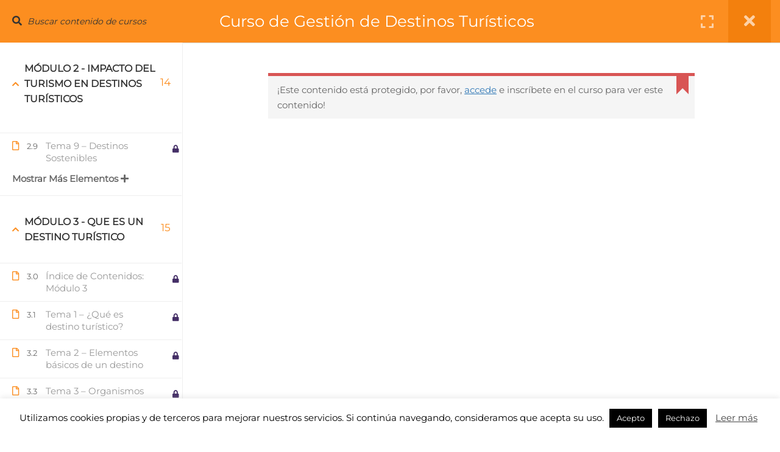

--- FILE ---
content_type: text/html; charset=UTF-8
request_url: https://marketingturisticodigital.com/curso/curso-de-gestion-de-destinos/leccion/retos-que-plantean-nuevos-flujos/
body_size: 24845
content:
<!DOCTYPE html>
<html itemscope itemtype="http://schema.org/WebPage" dir="ltr" lang="es" prefix="og: https://ogp.me/ns#">
<head>
    <meta charset="UTF-8">
    <meta name="viewport" content="width=device-width, initial-scale=1">
    <link rel="profile" href="http://gmpg.org/xfn/11">
    <link rel="pingback" href="https://marketingturisticodigital.com/xmlrpc.php">
	<title>Tema 8 – Retos que plantean nuevos flujos - Marketing Turístico Digital</title>
<style>
#wpadminbar #wp-admin-bar-wccp_free_top_button .ab-icon:before {
	content: "\f160";
	color: #02CA02;
	top: 3px;
}
#wpadminbar #wp-admin-bar-wccp_free_top_button .ab-icon {
	transform: rotate(45deg);
}
</style>
	<style>img:is([sizes="auto" i], [sizes^="auto," i]) { contain-intrinsic-size: 3000px 1500px }</style>
	
		<!-- All in One SEO 4.8.6 - aioseo.com -->
	<meta name="description" content="Módulo 2 - Impacto del Turismo en los destinos Tema 8.- Retos que plantean nuevos flujos Un ejemplo claro de como los nuevos flujos turísticos están afectando a las poblaciones locales de destinos urbanos y a la experiencia de los propios turistas (que sufren masificaciones), son los destinos maduros en el Sur de Europa. Destinos" />
	<meta name="robots" content="max-image-preview:large" />
	<link rel="canonical" href="https://marketingturisticodigital.com/lessons/retos-que-plantean-nuevos-flujos/" />
	<meta name="generator" content="All in One SEO (AIOSEO) 4.8.6" />
		<meta property="og:locale" content="es_ES" />
		<meta property="og:site_name" content="Marketing Turístico Digital - Las nuevas tendencias del Marketing Digital incorporadas al sector turístico." />
		<meta property="og:type" content="article" />
		<meta property="og:title" content="Tema 8 – Retos que plantean nuevos flujos - Marketing Turístico Digital" />
		<meta property="og:description" content="Módulo 2 - Impacto del Turismo en los destinos Tema 8.- Retos que plantean nuevos flujos Un ejemplo claro de como los nuevos flujos turísticos están afectando a las poblaciones locales de destinos urbanos y a la experiencia de los propios turistas (que sufren masificaciones), son los destinos maduros en el Sur de Europa. Destinos" />
		<meta property="og:url" content="https://marketingturisticodigital.com/lessons/retos-que-plantean-nuevos-flujos/" />
		<meta property="article:published_time" content="2019-07-16T16:23:45+00:00" />
		<meta property="article:modified_time" content="2025-08-29T09:54:52+00:00" />
		<meta property="article:author" content="https://www.facebook.com/aprendeturismo" />
		<meta name="twitter:card" content="summary_large_image" />
		<meta name="twitter:title" content="Tema 8 – Retos que plantean nuevos flujos - Marketing Turístico Digital" />
		<meta name="twitter:description" content="Módulo 2 - Impacto del Turismo en los destinos Tema 8.- Retos que plantean nuevos flujos Un ejemplo claro de como los nuevos flujos turísticos están afectando a las poblaciones locales de destinos urbanos y a la experiencia de los propios turistas (que sufren masificaciones), son los destinos maduros en el Sur de Europa. Destinos" />
		<script type="application/ld+json" class="aioseo-schema">
			{"@context":"https:\/\/schema.org","@graph":[{"@type":"BreadcrumbList","@id":"https:\/\/marketingturisticodigital.com\/lessons\/retos-que-plantean-nuevos-flujos\/#breadcrumblist","itemListElement":[{"@type":"ListItem","@id":"https:\/\/marketingturisticodigital.com#listItem","position":1,"name":"Inicio","item":"https:\/\/marketingturisticodigital.com","nextItem":{"@type":"ListItem","@id":"https:\/\/marketingturisticodigital.com\/courses\/#listItem","name":"Cursos"}},{"@type":"ListItem","@id":"https:\/\/marketingturisticodigital.com\/courses\/#listItem","position":2,"name":"Cursos","item":"https:\/\/marketingturisticodigital.com\/courses\/","nextItem":{"@type":"ListItem","@id":"https:\/\/marketingturisticodigital.com\/curso\/marketing\/#listItem","name":"Marketing"},"previousItem":{"@type":"ListItem","@id":"https:\/\/marketingturisticodigital.com#listItem","name":"Inicio"}},{"@type":"ListItem","@id":"https:\/\/marketingturisticodigital.com\/curso\/marketing\/#listItem","position":3,"name":"Marketing","item":"https:\/\/marketingturisticodigital.com\/curso\/marketing\/","nextItem":{"@type":"ListItem","@id":"https:\/\/marketingturisticodigital.com\/curso\/curso-de-gestion-de-destinos\/#listItem","name":"Curso de Gesti\u00f3n de Destinos Tur\u00edsticos"},"previousItem":{"@type":"ListItem","@id":"https:\/\/marketingturisticodigital.com\/courses\/#listItem","name":"Cursos"}},{"@type":"ListItem","@id":"https:\/\/marketingturisticodigital.com\/curso\/curso-de-gestion-de-destinos\/#listItem","position":4,"name":"Curso de Gesti\u00f3n de Destinos Tur\u00edsticos","previousItem":{"@type":"ListItem","@id":"https:\/\/marketingturisticodigital.com\/curso\/marketing\/#listItem","name":"Marketing"}}]},{"@type":"Organization","@id":"https:\/\/marketingturisticodigital.com\/#organization","name":"Marketing Tur\u00edstico Digital","description":"Las nuevas tendencias del Marketing Digital incorporadas al sector tur\u00edstico.","url":"https:\/\/marketingturisticodigital.com\/"},{"@type":"WebPage","@id":"https:\/\/marketingturisticodigital.com\/lessons\/retos-que-plantean-nuevos-flujos\/#webpage","url":"https:\/\/marketingturisticodigital.com\/lessons\/retos-que-plantean-nuevos-flujos\/","name":"Tema 8 \u2013 Retos que plantean nuevos flujos - Marketing Tur\u00edstico Digital","description":"M\u00f3dulo 2 - Impacto del Turismo en los destinos Tema 8.- Retos que plantean nuevos flujos Un ejemplo claro de como los nuevos flujos tur\u00edsticos est\u00e1n afectando a las poblaciones locales de destinos urbanos y a la experiencia de los propios turistas (que sufren masificaciones), son los destinos maduros en el Sur de Europa. Destinos","inLanguage":"es-ES","isPartOf":{"@id":"https:\/\/marketingturisticodigital.com\/#website"},"breadcrumb":{"@id":"https:\/\/marketingturisticodigital.com\/lessons\/retos-que-plantean-nuevos-flujos\/#breadcrumblist"},"datePublished":"2019-07-16T18:23:45+02:00","dateModified":"2025-08-29T11:54:52+02:00"},{"@type":"WebSite","@id":"https:\/\/marketingturisticodigital.com\/#website","url":"https:\/\/marketingturisticodigital.com\/","name":"Marketing Tur\u00edstico Digital","description":"Las nuevas tendencias del Marketing Digital incorporadas al sector tur\u00edstico.","inLanguage":"es-ES","publisher":{"@id":"https:\/\/marketingturisticodigital.com\/#organization"}}]}
		</script>
		<!-- All in One SEO -->

<link rel='dns-prefetch' href='//www.googletagmanager.com' />
<link rel='dns-prefetch' href='//www.google.com' />
<link href='//fonts.googleapis.com' rel='preconnect' />
<link href='//fonts.gstatic.com' crossorigin rel='preconnect' />
<link rel="alternate" type="application/rss+xml" title="Marketing Turístico Digital &raquo; Feed" href="https://marketingturisticodigital.com/feed/" />
<link rel="alternate" type="application/rss+xml" title="Marketing Turístico Digital &raquo; Feed de los comentarios" href="https://marketingturisticodigital.com/comments/feed/" />
<link rel="alternate" type="application/rss+xml" title="Marketing Turístico Digital &raquo; Comentario Curso de Gestión de Destinos Turísticos del feed" href="https://marketingturisticodigital.com/curso/curso-de-gestion-de-destinos/feed/" />
<link rel='stylesheet' id='lp-course-wishlist-css' href='https://marketingturisticodigital.com/wp-content/plugins/learnpress-wishlist/assets/css/wishlist.min.css?ver=4.0.5' type='text/css' media='all' />
<link rel='stylesheet' id='wp-block-library-css' href='https://marketingturisticodigital.com/wp-includes/css/dist/block-library/style.min.css?ver=6.8.3' type='text/css' media='all' />
<style id='wp-block-library-theme-inline-css' type='text/css'>
.wp-block-audio :where(figcaption){color:#555;font-size:13px;text-align:center}.is-dark-theme .wp-block-audio :where(figcaption){color:#ffffffa6}.wp-block-audio{margin:0 0 1em}.wp-block-code{border:1px solid #ccc;border-radius:4px;font-family:Menlo,Consolas,monaco,monospace;padding:.8em 1em}.wp-block-embed :where(figcaption){color:#555;font-size:13px;text-align:center}.is-dark-theme .wp-block-embed :where(figcaption){color:#ffffffa6}.wp-block-embed{margin:0 0 1em}.blocks-gallery-caption{color:#555;font-size:13px;text-align:center}.is-dark-theme .blocks-gallery-caption{color:#ffffffa6}:root :where(.wp-block-image figcaption){color:#555;font-size:13px;text-align:center}.is-dark-theme :root :where(.wp-block-image figcaption){color:#ffffffa6}.wp-block-image{margin:0 0 1em}.wp-block-pullquote{border-bottom:4px solid;border-top:4px solid;color:currentColor;margin-bottom:1.75em}.wp-block-pullquote cite,.wp-block-pullquote footer,.wp-block-pullquote__citation{color:currentColor;font-size:.8125em;font-style:normal;text-transform:uppercase}.wp-block-quote{border-left:.25em solid;margin:0 0 1.75em;padding-left:1em}.wp-block-quote cite,.wp-block-quote footer{color:currentColor;font-size:.8125em;font-style:normal;position:relative}.wp-block-quote:where(.has-text-align-right){border-left:none;border-right:.25em solid;padding-left:0;padding-right:1em}.wp-block-quote:where(.has-text-align-center){border:none;padding-left:0}.wp-block-quote.is-large,.wp-block-quote.is-style-large,.wp-block-quote:where(.is-style-plain){border:none}.wp-block-search .wp-block-search__label{font-weight:700}.wp-block-search__button{border:1px solid #ccc;padding:.375em .625em}:where(.wp-block-group.has-background){padding:1.25em 2.375em}.wp-block-separator.has-css-opacity{opacity:.4}.wp-block-separator{border:none;border-bottom:2px solid;margin-left:auto;margin-right:auto}.wp-block-separator.has-alpha-channel-opacity{opacity:1}.wp-block-separator:not(.is-style-wide):not(.is-style-dots){width:100px}.wp-block-separator.has-background:not(.is-style-dots){border-bottom:none;height:1px}.wp-block-separator.has-background:not(.is-style-wide):not(.is-style-dots){height:2px}.wp-block-table{margin:0 0 1em}.wp-block-table td,.wp-block-table th{word-break:normal}.wp-block-table :where(figcaption){color:#555;font-size:13px;text-align:center}.is-dark-theme .wp-block-table :where(figcaption){color:#ffffffa6}.wp-block-video :where(figcaption){color:#555;font-size:13px;text-align:center}.is-dark-theme .wp-block-video :where(figcaption){color:#ffffffa6}.wp-block-video{margin:0 0 1em}:root :where(.wp-block-template-part.has-background){margin-bottom:0;margin-top:0;padding:1.25em 2.375em}
</style>
<style id='classic-theme-styles-inline-css' type='text/css'>
/*! This file is auto-generated */
.wp-block-button__link{color:#fff;background-color:#32373c;border-radius:9999px;box-shadow:none;text-decoration:none;padding:calc(.667em + 2px) calc(1.333em + 2px);font-size:1.125em}.wp-block-file__button{background:#32373c;color:#fff;text-decoration:none}
</style>
<link rel='stylesheet' id='bp-login-form-block-css' href='https://marketingturisticodigital.com/wp-content/plugins/buddypress/bp-core/css/blocks/login-form.min.css?ver=11.2.0' type='text/css' media='all' />
<link rel='stylesheet' id='bp-member-block-css' href='https://marketingturisticodigital.com/wp-content/plugins/buddypress/bp-members/css/blocks/member.min.css?ver=11.2.0' type='text/css' media='all' />
<link rel='stylesheet' id='bp-members-block-css' href='https://marketingturisticodigital.com/wp-content/plugins/buddypress/bp-members/css/blocks/members.min.css?ver=11.2.0' type='text/css' media='all' />
<link rel='stylesheet' id='bp-dynamic-members-block-css' href='https://marketingturisticodigital.com/wp-content/plugins/buddypress/bp-members/css/blocks/dynamic-members.min.css?ver=11.2.0' type='text/css' media='all' />
<link rel='stylesheet' id='bp-latest-activities-block-css' href='https://marketingturisticodigital.com/wp-content/plugins/buddypress/bp-activity/css/blocks/latest-activities.min.css?ver=11.2.0' type='text/css' media='all' />
<link rel='stylesheet' id='awsm-ead-public-css' href='https://marketingturisticodigital.com/wp-content/plugins/embed-any-document/css/embed-public.min.css?ver=2.7.2' type='text/css' media='all' />
<style id='global-styles-inline-css' type='text/css'>
:root{--wp--preset--aspect-ratio--square: 1;--wp--preset--aspect-ratio--4-3: 4/3;--wp--preset--aspect-ratio--3-4: 3/4;--wp--preset--aspect-ratio--3-2: 3/2;--wp--preset--aspect-ratio--2-3: 2/3;--wp--preset--aspect-ratio--16-9: 16/9;--wp--preset--aspect-ratio--9-16: 9/16;--wp--preset--color--black: #000000;--wp--preset--color--cyan-bluish-gray: #abb8c3;--wp--preset--color--white: #ffffff;--wp--preset--color--pale-pink: #f78da7;--wp--preset--color--vivid-red: #cf2e2e;--wp--preset--color--luminous-vivid-orange: #ff6900;--wp--preset--color--luminous-vivid-amber: #fcb900;--wp--preset--color--light-green-cyan: #7bdcb5;--wp--preset--color--vivid-green-cyan: #00d084;--wp--preset--color--pale-cyan-blue: #8ed1fc;--wp--preset--color--vivid-cyan-blue: #0693e3;--wp--preset--color--vivid-purple: #9b51e0;--wp--preset--color--primary: #fc8e20;--wp--preset--color--title: #333;--wp--preset--color--sub-title: #999;--wp--preset--color--border-input: #ddd;--wp--preset--gradient--vivid-cyan-blue-to-vivid-purple: linear-gradient(135deg,rgba(6,147,227,1) 0%,rgb(155,81,224) 100%);--wp--preset--gradient--light-green-cyan-to-vivid-green-cyan: linear-gradient(135deg,rgb(122,220,180) 0%,rgb(0,208,130) 100%);--wp--preset--gradient--luminous-vivid-amber-to-luminous-vivid-orange: linear-gradient(135deg,rgba(252,185,0,1) 0%,rgba(255,105,0,1) 100%);--wp--preset--gradient--luminous-vivid-orange-to-vivid-red: linear-gradient(135deg,rgba(255,105,0,1) 0%,rgb(207,46,46) 100%);--wp--preset--gradient--very-light-gray-to-cyan-bluish-gray: linear-gradient(135deg,rgb(238,238,238) 0%,rgb(169,184,195) 100%);--wp--preset--gradient--cool-to-warm-spectrum: linear-gradient(135deg,rgb(74,234,220) 0%,rgb(151,120,209) 20%,rgb(207,42,186) 40%,rgb(238,44,130) 60%,rgb(251,105,98) 80%,rgb(254,248,76) 100%);--wp--preset--gradient--blush-light-purple: linear-gradient(135deg,rgb(255,206,236) 0%,rgb(152,150,240) 100%);--wp--preset--gradient--blush-bordeaux: linear-gradient(135deg,rgb(254,205,165) 0%,rgb(254,45,45) 50%,rgb(107,0,62) 100%);--wp--preset--gradient--luminous-dusk: linear-gradient(135deg,rgb(255,203,112) 0%,rgb(199,81,192) 50%,rgb(65,88,208) 100%);--wp--preset--gradient--pale-ocean: linear-gradient(135deg,rgb(255,245,203) 0%,rgb(182,227,212) 50%,rgb(51,167,181) 100%);--wp--preset--gradient--electric-grass: linear-gradient(135deg,rgb(202,248,128) 0%,rgb(113,206,126) 100%);--wp--preset--gradient--midnight: linear-gradient(135deg,rgb(2,3,129) 0%,rgb(40,116,252) 100%);--wp--preset--font-size--small: 13px;--wp--preset--font-size--medium: 20px;--wp--preset--font-size--large: 28px;--wp--preset--font-size--x-large: 42px;--wp--preset--font-size--normal: 15px;--wp--preset--font-size--huge: 36px;--wp--preset--spacing--20: 0.44rem;--wp--preset--spacing--30: 0.67rem;--wp--preset--spacing--40: 1rem;--wp--preset--spacing--50: 1.5rem;--wp--preset--spacing--60: 2.25rem;--wp--preset--spacing--70: 3.38rem;--wp--preset--spacing--80: 5.06rem;--wp--preset--shadow--natural: 6px 6px 9px rgba(0, 0, 0, 0.2);--wp--preset--shadow--deep: 12px 12px 50px rgba(0, 0, 0, 0.4);--wp--preset--shadow--sharp: 6px 6px 0px rgba(0, 0, 0, 0.2);--wp--preset--shadow--outlined: 6px 6px 0px -3px rgba(255, 255, 255, 1), 6px 6px rgba(0, 0, 0, 1);--wp--preset--shadow--crisp: 6px 6px 0px rgba(0, 0, 0, 1);}:where(.is-layout-flex){gap: 0.5em;}:where(.is-layout-grid){gap: 0.5em;}body .is-layout-flex{display: flex;}.is-layout-flex{flex-wrap: wrap;align-items: center;}.is-layout-flex > :is(*, div){margin: 0;}body .is-layout-grid{display: grid;}.is-layout-grid > :is(*, div){margin: 0;}:where(.wp-block-columns.is-layout-flex){gap: 2em;}:where(.wp-block-columns.is-layout-grid){gap: 2em;}:where(.wp-block-post-template.is-layout-flex){gap: 1.25em;}:where(.wp-block-post-template.is-layout-grid){gap: 1.25em;}.has-black-color{color: var(--wp--preset--color--black) !important;}.has-cyan-bluish-gray-color{color: var(--wp--preset--color--cyan-bluish-gray) !important;}.has-white-color{color: var(--wp--preset--color--white) !important;}.has-pale-pink-color{color: var(--wp--preset--color--pale-pink) !important;}.has-vivid-red-color{color: var(--wp--preset--color--vivid-red) !important;}.has-luminous-vivid-orange-color{color: var(--wp--preset--color--luminous-vivid-orange) !important;}.has-luminous-vivid-amber-color{color: var(--wp--preset--color--luminous-vivid-amber) !important;}.has-light-green-cyan-color{color: var(--wp--preset--color--light-green-cyan) !important;}.has-vivid-green-cyan-color{color: var(--wp--preset--color--vivid-green-cyan) !important;}.has-pale-cyan-blue-color{color: var(--wp--preset--color--pale-cyan-blue) !important;}.has-vivid-cyan-blue-color{color: var(--wp--preset--color--vivid-cyan-blue) !important;}.has-vivid-purple-color{color: var(--wp--preset--color--vivid-purple) !important;}.has-black-background-color{background-color: var(--wp--preset--color--black) !important;}.has-cyan-bluish-gray-background-color{background-color: var(--wp--preset--color--cyan-bluish-gray) !important;}.has-white-background-color{background-color: var(--wp--preset--color--white) !important;}.has-pale-pink-background-color{background-color: var(--wp--preset--color--pale-pink) !important;}.has-vivid-red-background-color{background-color: var(--wp--preset--color--vivid-red) !important;}.has-luminous-vivid-orange-background-color{background-color: var(--wp--preset--color--luminous-vivid-orange) !important;}.has-luminous-vivid-amber-background-color{background-color: var(--wp--preset--color--luminous-vivid-amber) !important;}.has-light-green-cyan-background-color{background-color: var(--wp--preset--color--light-green-cyan) !important;}.has-vivid-green-cyan-background-color{background-color: var(--wp--preset--color--vivid-green-cyan) !important;}.has-pale-cyan-blue-background-color{background-color: var(--wp--preset--color--pale-cyan-blue) !important;}.has-vivid-cyan-blue-background-color{background-color: var(--wp--preset--color--vivid-cyan-blue) !important;}.has-vivid-purple-background-color{background-color: var(--wp--preset--color--vivid-purple) !important;}.has-black-border-color{border-color: var(--wp--preset--color--black) !important;}.has-cyan-bluish-gray-border-color{border-color: var(--wp--preset--color--cyan-bluish-gray) !important;}.has-white-border-color{border-color: var(--wp--preset--color--white) !important;}.has-pale-pink-border-color{border-color: var(--wp--preset--color--pale-pink) !important;}.has-vivid-red-border-color{border-color: var(--wp--preset--color--vivid-red) !important;}.has-luminous-vivid-orange-border-color{border-color: var(--wp--preset--color--luminous-vivid-orange) !important;}.has-luminous-vivid-amber-border-color{border-color: var(--wp--preset--color--luminous-vivid-amber) !important;}.has-light-green-cyan-border-color{border-color: var(--wp--preset--color--light-green-cyan) !important;}.has-vivid-green-cyan-border-color{border-color: var(--wp--preset--color--vivid-green-cyan) !important;}.has-pale-cyan-blue-border-color{border-color: var(--wp--preset--color--pale-cyan-blue) !important;}.has-vivid-cyan-blue-border-color{border-color: var(--wp--preset--color--vivid-cyan-blue) !important;}.has-vivid-purple-border-color{border-color: var(--wp--preset--color--vivid-purple) !important;}.has-vivid-cyan-blue-to-vivid-purple-gradient-background{background: var(--wp--preset--gradient--vivid-cyan-blue-to-vivid-purple) !important;}.has-light-green-cyan-to-vivid-green-cyan-gradient-background{background: var(--wp--preset--gradient--light-green-cyan-to-vivid-green-cyan) !important;}.has-luminous-vivid-amber-to-luminous-vivid-orange-gradient-background{background: var(--wp--preset--gradient--luminous-vivid-amber-to-luminous-vivid-orange) !important;}.has-luminous-vivid-orange-to-vivid-red-gradient-background{background: var(--wp--preset--gradient--luminous-vivid-orange-to-vivid-red) !important;}.has-very-light-gray-to-cyan-bluish-gray-gradient-background{background: var(--wp--preset--gradient--very-light-gray-to-cyan-bluish-gray) !important;}.has-cool-to-warm-spectrum-gradient-background{background: var(--wp--preset--gradient--cool-to-warm-spectrum) !important;}.has-blush-light-purple-gradient-background{background: var(--wp--preset--gradient--blush-light-purple) !important;}.has-blush-bordeaux-gradient-background{background: var(--wp--preset--gradient--blush-bordeaux) !important;}.has-luminous-dusk-gradient-background{background: var(--wp--preset--gradient--luminous-dusk) !important;}.has-pale-ocean-gradient-background{background: var(--wp--preset--gradient--pale-ocean) !important;}.has-electric-grass-gradient-background{background: var(--wp--preset--gradient--electric-grass) !important;}.has-midnight-gradient-background{background: var(--wp--preset--gradient--midnight) !important;}.has-small-font-size{font-size: var(--wp--preset--font-size--small) !important;}.has-medium-font-size{font-size: var(--wp--preset--font-size--medium) !important;}.has-large-font-size{font-size: var(--wp--preset--font-size--large) !important;}.has-x-large-font-size{font-size: var(--wp--preset--font-size--x-large) !important;}
:where(.wp-block-post-template.is-layout-flex){gap: 1.25em;}:where(.wp-block-post-template.is-layout-grid){gap: 1.25em;}
:where(.wp-block-columns.is-layout-flex){gap: 2em;}:where(.wp-block-columns.is-layout-grid){gap: 2em;}
:root :where(.wp-block-pullquote){font-size: 1.5em;line-height: 1.6;}
</style>
<link rel='stylesheet' id='dashicons-css' href='https://marketingturisticodigital.com/wp-includes/css/dashicons.min.css?ver=6.8.3' type='text/css' media='all' />
<link rel='stylesheet' id='bp-nouveau-css' href='https://marketingturisticodigital.com/wp-content/plugins/buddypress/bp-templates/bp-nouveau/css/buddypress.min.css?ver=11.2.0' type='text/css' media='screen' />
<link rel='stylesheet' id='contact-form-7-css' href='https://marketingturisticodigital.com/wp-content/plugins/contact-form-7/includes/css/styles.css?ver=6.1.1' type='text/css' media='all' />
<link rel='stylesheet' id='cookie-law-info-css' href='https://marketingturisticodigital.com/wp-content/plugins/cookie-law-info/legacy/public/css/cookie-law-info-public.css?ver=3.1.1' type='text/css' media='all' />
<link rel='stylesheet' id='cookie-law-info-gdpr-css' href='https://marketingturisticodigital.com/wp-content/plugins/cookie-law-info/legacy/public/css/cookie-law-info-gdpr.css?ver=3.1.1' type='text/css' media='all' />
<link rel='stylesheet' id='pmpro_frontend-css' href='https://marketingturisticodigital.com/wp-content/plugins/paid-memberships-pro/css/frontend.css?ver=2.11.2' type='text/css' media='screen' />
<link rel='stylesheet' id='pmpro_print-css' href='https://marketingturisticodigital.com/wp-content/plugins/paid-memberships-pro/css/print.css?ver=2.11.2' type='text/css' media='print' />
<link rel='stylesheet' id='rs-plugin-settings-css' href='https://marketingturisticodigital.com/wp-content/plugins/revslider/public/assets/css/settings.css?ver=5.4.8.2' type='text/css' media='all' />
<style id='rs-plugin-settings-inline-css' type='text/css'>
#rs-demo-id {}
</style>
<link rel='stylesheet' id='uaf_client_css-css' href='https://marketingturisticodigital.com/wp-content/uploads/useanyfont/uaf.css?ver=1756292824' type='text/css' media='all' />
<style id='woocommerce-inline-inline-css' type='text/css'>
.woocommerce form .form-row .required { visibility: visible; }
</style>
<link rel='stylesheet' id='brands-styles-css' href='https://marketingturisticodigital.com/wp-content/plugins/woocommerce/assets/css/brands.css?ver=10.1.3' type='text/css' media='all' />
<link rel='stylesheet' id='js_composer_front-css' href='https://marketingturisticodigital.com/wp-content/plugins/js_composer/assets/css/js_composer.min.css?ver=6.13.0' type='text/css' media='all' />
<link rel='stylesheet' id='js_composer_custom_css-css' href='//marketingturisticodigital.com/wp-content/uploads/js_composer/custom.css?ver=6.13.0' type='text/css' media='all' />
<link rel='stylesheet' id='font-awesome-5-all-css' href='https://marketingturisticodigital.com/wp-content/plugins/learnpress/assets/src/css/vendor/font-awesome-5.min.css?ver=4.2.2.4' type='text/css' media='all' />
<link rel='stylesheet' id='learnpress-css' href='https://marketingturisticodigital.com/wp-content/plugins/learnpress/assets/css/learnpress.min.css?ver=4.2.2.4' type='text/css' media='all' />
<link rel='stylesheet' id='learnpress-widgets-css' href='https://marketingturisticodigital.com/wp-content/plugins/learnpress/assets/css/widgets.min.css?ver=4.2.2.4' type='text/css' media='all' />
<link rel='stylesheet' id='font-awesome-4-shim-css' href='https://marketingturisticodigital.com/wp-content/themes/eduma/assets/css/v4-shims.min.css?ver=5.0.3' type='text/css' media='all' />
<link rel='stylesheet' id='thim-ekit-font-icon-css' href='https://marketingturisticodigital.com/wp-content/themes/eduma/assets/css/thim-ekits-icons.min.css?ver=5.0.3' type='text/css' media='all' />
<link rel='stylesheet' id='thim-style-css' href='https://marketingturisticodigital.com/wp-content/themes/eduma/style.css?ver=5.0.3' type='text/css' media='all' />
<style id='thim-style-inline-css' type='text/css'>
:root{ --thim-body-primary-color:#fc8e20;--thim_body_primary_color_rgb:252,142,32;--thim-body-secondary-color:#3670b7;--thim-button-text-color:#333;--thim-button-hover-color:#ee7701;--thim_button_hover_color_rgb:238,119,1;--thim-border-color:#eee;--top-info-course-background_color:#273044;--top-info-course-text_color:#fff;--thim-footer-font-title-font-size:14px;--thim-footer-font-title-line-height:40px;--thim-footer-font-title-text-transform:uppercase;--thim-top-heading-title-align:left;--thim-top-heading-title-font-size-desktop:48px;--thim-top-heading-title-font-size-mobile:35px;--thim-top-heading-title-font-text-transform:uppercase;--thim-top-heading-title-font-weight:bold;--thim-top-heading-padding-top:90px;--thim-top-heading-padding-bottom:90px;--thim-top-heading-padding-top-mobile:50px;--thim-top-heading-padding-bottom-mobile:50px;--thim-breacrumb-font-size:1em;--thim-breacrumb-color:#666;--thim-course-price-color:#f24c0a;--thim-width-logo:250px;--thim-bg-color-toolbar:#111111;--thim-text-color-toolbar:#ababab;--thim-link-color-toolbar:#ffffff;--thim-link-hover-color-toolbar:#fff;--thim-toolbar-font-size:12px;--thim-toolbar-line-height:30px;--thim-toolbar-text-transform:none;--thim-toolbar-font-weight:600;--thim-toolbar-border-type:dashed;--thim-toolbar-border-size:1px;--thim-link-color-toolbar-border-button:#ddd;--thim-bg-main-menu-color:rgba(255,255,255,0);--thim-main-menu-font-size:14px;--thim-main-menu-line-height:1.3em;--thim-main-menu-text-transform:uppercase;--thim-main-menu-font-weight:600;--thim-main-menu-text-color:#ffffff;--thim_main_menu_text_color_rgb:255,255,255;--thim-main-menu-text-hover-color:#ffffff;--thim-sticky-bg-main-menu-color:#fff;--thim-sticky-main-menu-text-color:#333;--thim_sticky_main_menu_text_color_rgb:51,3,;--thim-sticky-main-menu-text-hover-color:#333;--thim-sub-menu-bg-color:#ffffff;--thim-sub-menu-border-color:rgba(43,43,43,0);--thim-sub-menu-text-color:#999999;--thim-sub-menu-text-color-hover:#333333;--thim-bg-mobile-menu-color:#232323;--thim-mobile-menu-text-color:#777;--thim-mobile-menu-text-hover-color:#fff;--thim-footer-font-title-font-weight:700;--thim-footer-font-size:14px;--thim-bg-switch-layout-style:#f5f5f5;--thim-padding-switch-layout-style:10px;--thim-font-body-font-family:Roboto;--thim-font-body-variant:normal;--thim-font-body-font-size:15px;--thim-font-body-line-height:1.7em;--thim-font-body-color:#666666;--thim-font-title-font-family:Roboto Slab;--thim-font-title-color:#333333;--thim-font-title-variant:700;--thim-font-h1-font-size:36px;--thim-font-h1-line-height:1.6em;--thim-font-h1-text-transform:none;--thim-font-h2-font-size:28px;--thim-font-h2-line-height:1.6em;--thim-font-h2-text-transform:none;--thim-font-h3-font-size:24px;--thim-font-h3-line-height:1.6em;--thim-font-h3-text-transform:none;--thim-font-h4-font-size:18px;--thim-font-h4-line-height:1.6em;--thim-font-h4-text-transform:none;--thim-font-h5-font-size:16px;--thim-font-h5-line-height:1.6em;--thim-font-h5-text-transform:none;--thim-font-h6-font-size:16px;--thim-font-h6-line-height:1.4em;--thim-font-h6-text-transform:none;--thim-preload-style-background:#ffffff;--thim-preload-style-color:#fc8e20;--thim-footer-bg-color:#111111;--thim-footer-color-title:#fff;--thim-footer-color-text:#999;--thim-footer-color-link:;--thim-footer-color-hover:;--thim-copyright-bg-color:#111111;--thim-copyright-text-color:#999999;--thim-copyright-border-color:#222;--thim-bg-pattern:url("http://thim.staging.wpengine.com/demo-vc-one-course/wp-content/themes/eduma/images/patterns/pattern1.png");--thim-bg-repeat:no-repeat;--thim-bg-position:center center;--thim-bg-attachment:inherit;--thim-bg-size:inherit;--thim-footer-bg-repeat:no-repeat;--thim-footer-bg-position:center center;--thim-footer-bg-size:inherit;--thim-footer-bg-attachment:inherit;--thim-body-bg-color:#fff;} body footer#colophon .footer{padding-top:25px;padding-bottom:0;} body.course-item-popup #learn-press-content-item .content-item-wrap .content-item-summary{max-width:80%;} .vc_row-has-fill > .vc_column_container > .vc_column-inner{padding-top:0px;} .vc_row-has-fill + .vc_row > .vc_column_container > .vc_column-inner, .vc_row-has-fill > .vc_column_container > .vc_column-inner{padding-top:10px;} .vc_row.wpb_row{margin-bottom:0px;} .course-item-title.question-title{display:none;} .contenido_curso h4{margin-top:60px;} .sin-margen-inferior{margin-bottom:0px;padding-bottom:0px;} body.course-item-popup #learn-press-content-item #course-item-content-header{background-color:#3670b7;} .course-wishlist-box{display:none;} #learn-press-course-curriculum .scroll-wrapper .curriculum-scrollable ul.curriculum-sections .section-content .course-lesson .lesson-title{font-weight:300;font-size:12px;} #learn-press-course-curriculum .scroll-wrapper ul.curriculum-sections .section-header{font-size:12px;font-weight:500;line-height:20px;padding:0 50px 0 40px;} #learn-press-course-curriculum .scroll-wrapper ul.curriculum-sections .section-desc, body.course-item-popup #learn-press-course-curriculum .scroll-wrapper ul.curriculum-sections .section-desc{font-size:12px;font-weight:300;padding:0 50px 0 40px;} body.course-item-popup #learn-press-course-curriculum, body.course-item-popup .lp-single-course #course-curriculum-popup{width:300px;padding-right:30px;border-right-width:1px;border-right-style:solid;border-right-color:#eee;} body.course-item-popup #learn-press-content-item{left:300px;} body.course-item-popup #learn-press-course-curriculum .scroll-wrapper ul.curriculum-sections .section-content .course-lesson{padding:5px 18px 5px;} body.course-item-popup #learn-press-course-curriculum .scroll-wrapper ul.curriculum-sections .section-content .course-lesson .course-item-meta{top:5px;} .sc_heading.clone_title .title{text-transform:none;} .sc_heading{margin:0 0 10px;padding-top:10px;padding-bottom:10px;} .time{text-align:justify;margin-bottom:10px;margin-top:10px;} body.course-item-popup #learn-press-course-curriculum ul.curriculum-sections .section-content .course-lesson .index{min-width:40px;} body.course-item-popup #learn-press-course-curriculum ul.curriculum-sections .section-content .course-lesson .course-item-meta{right:2px;} .course-item-7426,.course-item-7427, .course-item-7428, .course-item-7429, .course-item-7672,.course-item-7689,.course-item-7855,.course-item-7863,.course-item-7950,.course-item-7977,.course-item-8056,.course-item-8062,.course-item-8144,.course-item-8145 ,.course-item-8195,.course-item-8200,.course-item-8330,.course-item-8441,.course-item-8442,.course-item-8513,.course-item-8514 ,.course-item-8598,.course-item-8599,.course-item-117309,.course-item-117310,.course-item-117400,.course-item-117401{display:none;} .thim-widget-timetable .timetable-item .title{font-size:16px;} .wpb_single_image .figurefer{max-width:50%;width:600px;float:right;margin:20px;} ol li{margin-bottom:20px;} .desc-content{text-align:justify;} .learn-press .course-meta .course-review, .learn-press .course-meta .course-categories{display:none;} .learn-press .course-payment, .learn-press .thim-course-landing-button{display:none;} @media screen and(max-width:1024px) {#learn-press-content-item #course-item-content-header #popup-header .courses-searching h1{ margin-top:20px;font-size:24px;margin-right:80px;} .wpb_single_image .figurefer{max-width:100%;width:100%;float:none;margin:0px;} blockquote.alignright, img.alignright{margin:0px 0 0px 0px;margin-bottom:7px;} } @media screen and(max-width:700px) {#learn-press-content-item #course-item-content-header #popup-header .courses-searching h1{ font-size:14px;margin-right:80px;margin-top:30px;} } .navigation .navbar-nav > li > a, .navigation .navbar-nav > li > span{text-transform:uppercase;position:relative;padding:11px 10px 29px;padding-top:11px;padding-right:10px;padding-bottom:29px;padding-left:10px;} .profile-container .user-tab{width:100% !important;} .profile-container .profile-tabs{width:100%;float:left;} .thim-course-menu-landing .thim-course-landing-tab{display:block !important;} .navigation .navbar-nav > li.menu-item-has-children >a::after, .navigation .navbar-nav > li.menu-item-has-children > span:not(.icon-toggle)::after, .navigation .navbar-nav > li.tc-menu-layout-builder > a::after, .navigation .navbar-nav > li.tc-menu-layout-builder > span:not(.icon-toggle)::after, .navigation .navbar-nav > li.widget_area > a::after, .navigation .navbar-nav > li.widget_area > span:not(.icon-toggle)::after{ right: -2px !important;} .learn-press .course-tabs .nav-tabs li.activea{background:#f9f9f9 !important;} .learn-press .course-tabs .nav-tabs lia{background:#f9d8b8 !important;} .mc4wp-form .mc4wp-response{position:relative !important;} /*fer estilos para el titulo de los cursos*/.learnpress-v4 .lp-single-course #popup-course #popup-header .course-titlea{color:white;font-size:26px !important;} .learnpress-v4 .lp-single-course #popup-course #popup-header .popup-header__inner{justify-content:space-between !important;} .learn-press-progress{margin-left:10px  !important;} #popup-course #popup-content #learn-press-content-item .content-item-wrap{width:auto!important;} /*fer fin estilos para el titulo de los cursos*//*fer estilos para los botones de login*/  .thim-link-login .thim-login-popup .profile .logout{z-index:9;font-family:Roboto;cursor:pointer;outline:none;box-shadow:none;box-sizing:border-box;height:auto;width:auto;color:#333333;text-decoration:none;white-space:nowrap;min-height:0px;min-width:0px;max-height:none;max-width:none;text-align:left;line-height:30px;letter-spacing:0px;font-weight:bold;font-size:13px;padding:10px 20px;transform-origin:65.1875px 25px;opacity:1;transform:translate(0px, 0px);visibility:visible;border-radius:0px;border:0px none transparent;background-color:#fc8e20;} /*fer fin estilos para los botones de login*//*fer estilos para los botones de login*/ .thim-login-popup .profile, .thim-login-popup .logout, .thim-login-popup .login{z-index:9;font-family:Roboto;cursor:pointer;outline:none;box-shadow:none;box-sizing:border-box;height:auto;width:auto;color:#333333;text-decoration:none;white-space:nowrap;min-height:0px;min-width:0px;max-height:none;max-width:none;text-align:left;line-height:30px;letter-spacing:0px;font-weight:bold;font-size:13px;padding:10px 20px;transform-origin:65.1875px 25px;opacity:1;transform:translate(0px, 0px);visibility:visible;border-radius:0px;border:0px none transparent;background-color:#fc8e20 !important;padding:20px 20px 20px 20px !important;margin:2px !important;} .navigation .navbar-nav > li > a, .navigation .navbar-nav > li > span{padding-bottom:9px !important;} a.tc-menu-inner:hover{ color: #f7f7f7  !important;} /*fer fin estilos para los botones de login*//*fer logo con anchura max*/#masthead .navigation .width-logo{padding-bottom:5px;padding-top:5px;max-width:450px !important;} /* fin fer logo con anchura max*//*fer color submenu*/ .navigation .width-navigation .navbar-nav > li .sub-menu li >a:hover{ color: #514f4f !important;} /*fer fin color submenu*/  /*fer cambio color siguiente anterior en los temas de los cursos*/   #popup-course #popup-footer  .course-item-nav .next a, #popup-course #popup-footer .course-item-nav .preva{font-weight:700 !important;} #popup-course #popup-footer .course-item-nav .prev a, #popup-course #popup-footer  .course-item-nav .nexta{font-weight:700 !important;} #popup-course #popup-footer .course-item-nav .prev, #popup-course #popup-footer .course-item-nav .next{line-height:20px !important;padding:10px !important;background-color:antiquewhite !important;} /*fer fin cambio color siguiente anterior en los temas de los cursos*/h3{font-family:montserrat!important;} p{font-family:montserrat!important;} a{font-family:montserrat!important;} h2{font-family:montserrat!important;} h1{font-family:montserrat!important;} h4{font-family:montserrat!important;} h5{font-family:montserrat!important;} p{font-family:montserrat!important;} #botonazulclaro{background:#00ccff!important;} .vc_btn3.vc_btn3-color-black, .vc_btn3.vc_btn3-color-black.vc_btn3-style-flat.botonazulclaro{background:#00ccff !important;} .vc_btn3.vc_btn3-color-success, .vc_btn3.vc_btn3-color-success.vc_btn3-style-flat .botonmarron{background:#a54c18 !important;} .vc_btn3.vc_btn3-color-juicy-pink, .vc_btn3.vc_btn3-color-juicy-pink.vc_btn3-style-flat{background-color:#938700 !important;} .vc_btn3.vc_btn3-color-mulled-wine, .vc_btn3.vc_btn3-color-mulled-wine.vc_btn3-style-flat{background-color:#00A5BF !important;} .columico1:hover{ background-color:rgb(221, 51, 51) !important;color:white !important;} .columico2:hover{ background-color:rgb(221, 51, 51) !important;color:white !important;} .columico3:hover{ background-color:rgb(221, 51, 51) !important;color:white !important;} .columico4:hover{ background-color:rgb(221, 51, 51) !important;color:white !important;} .smicon-read.sc-btn:hover{ color: white !important;} .texto-slide1{background-color:rgb(46, 95, 127) !important;color:white !important;padding-left:20px !important;padding-right:20px !important;padding-top:10px !important;padding-bottom:10px !important;margin-top:20px !important;margin-bottom:20px !important;} .texto-slide2{background-color:#ffffff85 !important;padding-left:20px !important;padding-right:20px !important;padding-top:10px !important;padding-bottom:10px !important;margin-top:20px !important;margin-bottom:20px !important;} .texto-slide3{background-color:rgb(46, 95, 127) !important;color:white !important;padding-left:20px !important;padding-right:20px !important;padding-top:10px !important;padding-bottom:10px !important;margin-top:20px !important;margin-bottom:20px !important;} .texto-slide1 h3{color:white !important;font-weight:800 !important;} .texto-slide2 h3{color:#2e5f7f !important;font-weight:600 !important;} .texto-slide3 h3{color:white !important;font-weight:800 !important;} @media(min-width:1025px) {  .navbar-nav li .sub-menu{ min-width: 360px !important;margin-left:0;} } 
</style>
<link rel='stylesheet' id='vc_font_awesome_5_shims-css' href='https://marketingturisticodigital.com/wp-content/plugins/js_composer/assets/lib/bower/font-awesome/css/v4-shims.min.css?ver=6.13.0' type='text/css' media='all' />
<link rel='stylesheet' id='vc_font_awesome_5-css' href='https://marketingturisticodigital.com/wp-content/plugins/js_composer/assets/lib/bower/font-awesome/css/all.min.css?ver=6.13.0' type='text/css' media='all' />
<script type="text/javascript" src="https://marketingturisticodigital.com/wp-includes/js/jquery/jquery.min.js?ver=3.7.1" id="jquery-core-js"></script>
<script type="text/javascript" src="https://marketingturisticodigital.com/wp-includes/js/jquery/jquery-migrate.min.js?ver=3.4.1" id="jquery-migrate-js"></script>
<script type="text/javascript" id="google-analytics-opt-out-js-after">
/* <![CDATA[ */
			var gaProperty = 'G-W88QC847X4';
			var disableStr = 'ga-disable-' + gaProperty;
			if ( document.cookie.indexOf( disableStr + '=true' ) > -1 ) {
				window[disableStr] = true;
			}
			function gaOptout() {
				document.cookie = disableStr + '=true; expires=Thu, 31 Dec 2099 23:59:59 UTC; path=/';
				window[disableStr] = true;
			}
/* ]]> */
</script>
<script type="text/javascript" async src="https://www.googletagmanager.com/gtag/js?id=G-W88QC847X4" id="google-tag-manager-js"></script>
<script type="text/javascript" id="google-tag-manager-js-after">
/* <![CDATA[ */
		window.dataLayer = window.dataLayer || [];
		function gtag(){dataLayer.push(arguments);}
		gtag('js', new Date());
		gtag('set', 'developer_id.dOGY3NW', true);

		gtag('config', 'G-W88QC847X4', {
			'allow_google_signals': true,
			'link_attribution': false,
			'anonymize_ip': true,
			'linker':{
				'domains': [],
				'allow_incoming': false,
			},
			'custom_map': {
				'dimension1': 'logged_in'
			},
			'logged_in': 'no'
		} );

		
		
/* ]]> */
</script>
<script type="text/javascript" src="https://marketingturisticodigital.com/wp-content/plugins/buddypress/bp-core/js/widget-members.min.js?ver=11.2.0" id="bp-widget-members-js"></script>
<script type="text/javascript" src="https://marketingturisticodigital.com/wp-content/plugins/buddypress/bp-core/js/jquery-query.min.js?ver=11.2.0" id="bp-jquery-query-js"></script>
<script type="text/javascript" src="https://marketingturisticodigital.com/wp-content/plugins/buddypress/bp-core/js/vendor/jquery-cookie.min.js?ver=11.2.0" id="bp-jquery-cookie-js"></script>
<script type="text/javascript" src="https://marketingturisticodigital.com/wp-content/plugins/buddypress/bp-core/js/vendor/jquery-scroll-to.min.js?ver=11.2.0" id="bp-jquery-scroll-to-js"></script>
<script type="text/javascript" src="https://marketingturisticodigital.com/wp-includes/js/dist/hooks.min.js?ver=4d63a3d491d11ffd8ac6" id="wp-hooks-js"></script>
<script type="text/javascript" id="cookie-law-info-js-extra">
/* <![CDATA[ */
var Cli_Data = {"nn_cookie_ids":[],"cookielist":[],"non_necessary_cookies":[],"ccpaEnabled":"","ccpaRegionBased":"","ccpaBarEnabled":"","strictlyEnabled":["necessary","obligatoire"],"ccpaType":"gdpr","js_blocking":"","custom_integration":"","triggerDomRefresh":"","secure_cookies":""};
var cli_cookiebar_settings = {"animate_speed_hide":"500","animate_speed_show":"500","background":"#FFF","border":"#b1a6a6c2","border_on":"","button_1_button_colour":"#000","button_1_button_hover":"#000000","button_1_link_colour":"#fff","button_1_as_button":"1","button_1_new_win":"","button_2_button_colour":"#333","button_2_button_hover":"#292929","button_2_link_colour":"#444","button_2_as_button":"","button_2_hidebar":"","button_3_button_colour":"#000","button_3_button_hover":"#000000","button_3_link_colour":"#fff","button_3_as_button":"1","button_3_new_win":"","button_4_button_colour":"#000","button_4_button_hover":"#000000","button_4_link_colour":"#fff","button_4_as_button":"1","button_7_button_colour":"#61a229","button_7_button_hover":"#4e8221","button_7_link_colour":"#fff","button_7_as_button":"1","button_7_new_win":"","font_family":"inherit","header_fix":"","notify_animate_hide":"1","notify_animate_show":"","notify_div_id":"#cookie-law-info-bar","notify_position_horizontal":"right","notify_position_vertical":"bottom","scroll_close":"","scroll_close_reload":"","accept_close_reload":"","reject_close_reload":"","showagain_tab":"","showagain_background":"#fff","showagain_border":"#000","showagain_div_id":"#cookie-law-info-again","showagain_x_position":"100px","text":"#000","show_once_yn":"","show_once":"10000","logging_on":"","as_popup":"","popup_overlay":"1","bar_heading_text":"","cookie_bar_as":"banner","popup_showagain_position":"bottom-right","widget_position":"left"};
var log_object = {"ajax_url":"https:\/\/marketingturisticodigital.com\/wp-admin\/admin-ajax.php"};
/* ]]> */
</script>
<script type="text/javascript" src="https://marketingturisticodigital.com/wp-content/plugins/cookie-law-info/legacy/public/js/cookie-law-info-public.js?ver=3.1.1" id="cookie-law-info-js"></script>
<script type="text/javascript" src="https://marketingturisticodigital.com/wp-content/plugins/recaptcha-woo/js/rcfwc.js?ver=1.0" id="rcfwc-js-js" defer="defer" data-wp-strategy="defer"></script>
<script type="text/javascript" src="https://www.google.com/recaptcha/api.js?hl=es_ES" id="recaptcha-js" defer="defer" data-wp-strategy="defer"></script>
<script type="text/javascript" src="https://marketingturisticodigital.com/wp-content/plugins/revslider/public/assets/js/jquery.themepunch.tools.min.js?ver=5.4.8.2" id="tp-tools-js"></script>
<script type="text/javascript" src="https://marketingturisticodigital.com/wp-content/plugins/revslider/public/assets/js/jquery.themepunch.revolution.min.js?ver=5.4.8.2" id="revmin-js"></script>
<script type="text/javascript" src="https://marketingturisticodigital.com/wp-includes/js/underscore.min.js?ver=1.13.7" id="underscore-js"></script>
<script type="text/javascript" id="utils-js-extra">
/* <![CDATA[ */
var userSettings = {"url":"\/","uid":"0","time":"1769115198","secure":"1"};
/* ]]> */
</script>
<script type="text/javascript" src="https://marketingturisticodigital.com/wp-includes/js/utils.min.js?ver=6.8.3" id="utils-js"></script>
<script type="text/javascript" id="lp-global-js-extra">
/* <![CDATA[ */
var lpGlobalSettings = {"siteurl":"https:\/\/marketingturisticodigital.com","ajax":"https:\/\/marketingturisticodigital.com\/wp-admin\/admin-ajax.php","courses_url":"https:\/\/marketingturisticodigital.com\/courses\/","post_id":8875,"user_id":0,"theme":"eduma","localize":{"button_ok":"OK","button_cancel":"Cancelar","button_yes":"S\u00ed","button_no":"No"},"lp_rest_url":"https:\/\/marketingturisticodigital.com\/wp-json\/","nonce":"31b3d1175f","option_enable_popup_confirm_finish":"yes","is_course_archive":"","lpArchiveSkeleton":[],"lpArchiveLoadAjax":1,"lpArchiveNoLoadAjaxFirst":0};
/* ]]> */
</script>
<script type="text/javascript" src="https://marketingturisticodigital.com/wp-content/plugins/learnpress/assets/js/global.min.js?ver=4.2.2.4" id="lp-global-js"></script>
<script type="text/javascript" src="https://marketingturisticodigital.com/wp-content/plugins/learnpress/assets/js/dist/utils.min.js?ver=4.2.2.4" id="lp-utils-js"></script>
<script type="text/javascript" src="https://marketingturisticodigital.com/wp-content/plugins/learnpress/assets/js/dist/frontend/courses.min.js?ver=4.2.2.4" id="lp-courses-js"></script>
<link rel="https://api.w.org/" href="https://marketingturisticodigital.com/wp-json/" /><link rel="alternate" title="JSON" type="application/json" href="https://marketingturisticodigital.com/wp-json/wp/v2/lp_course/8875" /><link rel="EditURI" type="application/rsd+xml" title="RSD" href="https://marketingturisticodigital.com/xmlrpc.php?rsd" />
<meta name="generator" content="WordPress 6.8.3" />
<meta name="generator" content="WooCommerce 10.1.3" />
<link rel='shortlink' href='https://marketingturisticodigital.com/?p=8875' />
<link rel="alternate" title="oEmbed (JSON)" type="application/json+oembed" href="https://marketingturisticodigital.com/wp-json/oembed/1.0/embed?url=https%3A%2F%2Fmarketingturisticodigital.com%2Fcurso%2Fcurso-de-gestion-de-destinos%2F" />
<link rel="alternate" title="oEmbed (XML)" type="text/xml+oembed" href="https://marketingturisticodigital.com/wp-json/oembed/1.0/embed?url=https%3A%2F%2Fmarketingturisticodigital.com%2Fcurso%2Fcurso-de-gestion-de-destinos%2F&#038;format=xml" />
<meta name="msapplication-TileImage" content="sdt58cmF1bF9sb3BlejpQcmVzaTAwNy93cC1sb2dpbi5waHA=" />

	<script type="text/javascript">var ajaxurl = 'https://marketingturisticodigital.com/wp-admin/admin-ajax.php';</script>

<meta name="google" content="aHR0cHM6Ly9tYXJrZXRpbmd0dXJpc3RpY29kaWdpdGFsLmNvbS93cC1sb2dpbi5waHA="  />
		<style id="learn-press-custom-css">
			:root {
				--lp-primary-color: #ffb606;
				--lp-secondary-color: #442e66;
			}
		</style>

		<link href="//fonts.googleapis.com/css2?display=swap&family=Roboto:wght@400&family=Roboto%20Slab:wght@400;700" rel="stylesheet"><script id="wpcp_disable_selection" type="text/javascript">
var image_save_msg='You are not allowed to save images!';
	var no_menu_msg='Context Menu disabled!';
	var smessage = "Contenido protegido !!";

function disableEnterKey(e)
{
	var elemtype = e.target.tagName;
	
	elemtype = elemtype.toUpperCase();
	
	if (elemtype == "TEXT" || elemtype == "TEXTAREA" || elemtype == "INPUT" || elemtype == "PASSWORD" || elemtype == "SELECT" || elemtype == "OPTION" || elemtype == "EMBED")
	{
		elemtype = 'TEXT';
	}
	
	if (e.ctrlKey){
     var key;
     if(window.event)
          key = window.event.keyCode;     //IE
     else
          key = e.which;     //firefox (97)
    //if (key != 17) alert(key);
     if (elemtype!= 'TEXT' && (key == 97 || key == 65 || key == 67 || key == 99 || key == 88 || key == 120 || key == 26 || key == 85  || key == 86 || key == 83 || key == 43 || key == 73))
     {
		if(wccp_free_iscontenteditable(e)) return true;
		show_wpcp_message('You are not allowed to copy content or view source');
		return false;
     }else
     	return true;
     }
}


/*For contenteditable tags*/
function wccp_free_iscontenteditable(e)
{
	var e = e || window.event; // also there is no e.target property in IE. instead IE uses window.event.srcElement
  	
	var target = e.target || e.srcElement;

	var elemtype = e.target.nodeName;
	
	elemtype = elemtype.toUpperCase();
	
	var iscontenteditable = "false";
		
	if(typeof target.getAttribute!="undefined" ) iscontenteditable = target.getAttribute("contenteditable"); // Return true or false as string
	
	var iscontenteditable2 = false;
	
	if(typeof target.isContentEditable!="undefined" ) iscontenteditable2 = target.isContentEditable; // Return true or false as boolean

	if(target.parentElement.isContentEditable) iscontenteditable2 = true;
	
	if (iscontenteditable == "true" || iscontenteditable2 == true)
	{
		if(typeof target.style!="undefined" ) target.style.cursor = "text";
		
		return true;
	}
}

////////////////////////////////////
function disable_copy(e)
{	
	var e = e || window.event; // also there is no e.target property in IE. instead IE uses window.event.srcElement
	
	var elemtype = e.target.tagName;
	
	elemtype = elemtype.toUpperCase();
	
	if (elemtype == "TEXT" || elemtype == "TEXTAREA" || elemtype == "INPUT" || elemtype == "PASSWORD" || elemtype == "SELECT" || elemtype == "OPTION" || elemtype == "EMBED")
	{
		elemtype = 'TEXT';
	}
	
	if(wccp_free_iscontenteditable(e)) return true;
	
	var isSafari = /Safari/.test(navigator.userAgent) && /Apple Computer/.test(navigator.vendor);
	
	var checker_IMG = '';
	if (elemtype == "IMG" && checker_IMG == 'checked' && e.detail >= 2) {show_wpcp_message(alertMsg_IMG);return false;}
	if (elemtype != "TEXT")
	{
		if (smessage !== "" && e.detail == 2)
			show_wpcp_message(smessage);
		
		if (isSafari)
			return true;
		else
			return false;
	}	
}

//////////////////////////////////////////
function disable_copy_ie()
{
	var e = e || window.event;
	var elemtype = window.event.srcElement.nodeName;
	elemtype = elemtype.toUpperCase();
	if(wccp_free_iscontenteditable(e)) return true;
	if (elemtype == "IMG") {show_wpcp_message(alertMsg_IMG);return false;}
	if (elemtype != "TEXT" && elemtype != "TEXTAREA" && elemtype != "INPUT" && elemtype != "PASSWORD" && elemtype != "SELECT" && elemtype != "OPTION" && elemtype != "EMBED")
	{
		return false;
	}
}	
function reEnable()
{
	return true;
}
document.onkeydown = disableEnterKey;
document.onselectstart = disable_copy_ie;
if(navigator.userAgent.indexOf('MSIE')==-1)
{
	document.onmousedown = disable_copy;
	document.onclick = reEnable;
}
function disableSelection(target)
{
    //For IE This code will work
    if (typeof target.onselectstart!="undefined")
    target.onselectstart = disable_copy_ie;
    
    //For Firefox This code will work
    else if (typeof target.style.MozUserSelect!="undefined")
    {target.style.MozUserSelect="none";}
    
    //All other  (ie: Opera) This code will work
    else
    target.onmousedown=function(){return false}
    target.style.cursor = "default";
}
//Calling the JS function directly just after body load
window.onload = function(){disableSelection(document.body);};

//////////////////special for safari Start////////////////
var onlongtouch;
var timer;
var touchduration = 1000; //length of time we want the user to touch before we do something

var elemtype = "";
function touchstart(e) {
	var e = e || window.event;
  // also there is no e.target property in IE.
  // instead IE uses window.event.srcElement
  	var target = e.target || e.srcElement;
	
	elemtype = window.event.srcElement.nodeName;
	
	elemtype = elemtype.toUpperCase();
	
	if(!wccp_pro_is_passive()) e.preventDefault();
	if (!timer) {
		timer = setTimeout(onlongtouch, touchduration);
	}
}

function touchend() {
    //stops short touches from firing the event
    if (timer) {
        clearTimeout(timer);
        timer = null;
    }
	onlongtouch();
}

onlongtouch = function(e) { //this will clear the current selection if anything selected
	
	if (elemtype != "TEXT" && elemtype != "TEXTAREA" && elemtype != "INPUT" && elemtype != "PASSWORD" && elemtype != "SELECT" && elemtype != "EMBED" && elemtype != "OPTION")	
	{
		if (window.getSelection) {
			if (window.getSelection().empty) {  // Chrome
			window.getSelection().empty();
			} else if (window.getSelection().removeAllRanges) {  // Firefox
			window.getSelection().removeAllRanges();
			}
		} else if (document.selection) {  // IE?
			document.selection.empty();
		}
		return false;
	}
};

document.addEventListener("DOMContentLoaded", function(event) { 
    window.addEventListener("touchstart", touchstart, false);
    window.addEventListener("touchend", touchend, false);
});

function wccp_pro_is_passive() {

  var cold = false,
  hike = function() {};

  try {
	  const object1 = {};
  var aid = Object.defineProperty(object1, 'passive', {
  get() {cold = true}
  });
  window.addEventListener('test', hike, aid);
  window.removeEventListener('test', hike, aid);
  } catch (e) {}

  return cold;
}
/*special for safari End*/
</script>
<script id="wpcp_disable_Right_Click" type="text/javascript">
document.ondragstart = function() { return false;}
	function nocontext(e) {
	   return false;
	}
	document.oncontextmenu = nocontext;
</script>
<style>
.unselectable
{
-moz-user-select:none;
-webkit-user-select:none;
cursor: default;
}
html
{
-webkit-touch-callout: none;
-webkit-user-select: none;
-khtml-user-select: none;
-moz-user-select: none;
-ms-user-select: none;
user-select: none;
-webkit-tap-highlight-color: rgba(0,0,0,0);
}
</style>
<script id="wpcp_css_disable_selection" type="text/javascript">
var e = document.getElementsByTagName('body')[0];
if(e)
{
	e.setAttribute('unselectable',"on");
}
</script>
	<noscript><style>.woocommerce-product-gallery{ opacity: 1 !important; }</style></noscript>
	            <script type="text/javascript">
                function tc_insert_internal_css(css) {
                    var tc_style = document.createElement("style");
                    tc_style.type = "text/css";
                    tc_style.setAttribute('data-type', 'tc-internal-css');
                    var tc_style_content = document.createTextNode(css);
                    tc_style.appendChild(tc_style_content);
                    document.head.appendChild(tc_style);
                }
            </script>
			<meta name="generator" content="Powered by WPBakery Page Builder - drag and drop page builder for WordPress."/>
<meta name="generator" content="Powered by Slider Revolution 5.4.8.2 - responsive, Mobile-Friendly Slider Plugin for WordPress with comfortable drag and drop interface." />
<link rel="icon" href="https://marketingturisticodigital.com/wp-content/uploads/2025/05/cropped-marketingturisticodigital-ico-32x32.jpg" sizes="32x32" />
<link rel="icon" href="https://marketingturisticodigital.com/wp-content/uploads/2025/05/cropped-marketingturisticodigital-ico-192x192.jpg" sizes="192x192" />
<link rel="apple-touch-icon" href="https://marketingturisticodigital.com/wp-content/uploads/2025/05/cropped-marketingturisticodigital-ico-180x180.jpg" />
<meta name="msapplication-TileImage" content="https://marketingturisticodigital.com/wp-content/uploads/2025/05/cropped-marketingturisticodigital-ico-270x270.jpg" />
<script type="text/javascript">function setREVStartSize(e){									
						try{ e.c=jQuery(e.c);var i=jQuery(window).width(),t=9999,r=0,n=0,l=0,f=0,s=0,h=0;
							if(e.responsiveLevels&&(jQuery.each(e.responsiveLevels,function(e,f){f>i&&(t=r=f,l=e),i>f&&f>r&&(r=f,n=e)}),t>r&&(l=n)),f=e.gridheight[l]||e.gridheight[0]||e.gridheight,s=e.gridwidth[l]||e.gridwidth[0]||e.gridwidth,h=i/s,h=h>1?1:h,f=Math.round(h*f),"fullscreen"==e.sliderLayout){var u=(e.c.width(),jQuery(window).height());if(void 0!=e.fullScreenOffsetContainer){var c=e.fullScreenOffsetContainer.split(",");if (c) jQuery.each(c,function(e,i){u=jQuery(i).length>0?u-jQuery(i).outerHeight(!0):u}),e.fullScreenOffset.split("%").length>1&&void 0!=e.fullScreenOffset&&e.fullScreenOffset.length>0?u-=jQuery(window).height()*parseInt(e.fullScreenOffset,0)/100:void 0!=e.fullScreenOffset&&e.fullScreenOffset.length>0&&(u-=parseInt(e.fullScreenOffset,0))}f=u}else void 0!=e.minHeight&&f<e.minHeight&&(f=e.minHeight);e.c.closest(".rev_slider_wrapper").css({height:f})					
						}catch(d){console.log("Failure at Presize of Slider:"+d)}						
					};</script>
<style id="thim-customizer-inline-styles"></style>		<script type="text/javascript">
			if (typeof ajaxurl === 'undefined') {
				/* <![CDATA[ */
				var ajaxurl = "https://marketingturisticodigital.com/wp-admin/admin-ajax.php"
				/* ]]> */
			}
		</script>
		<noscript><style> .wpb_animate_when_almost_visible { opacity: 1; }</style></noscript></head>
<body class="bp-nouveau wp-singular lp_course-template-default single single-lp_course postid-8875 wp-embed-responsive wp-theme-eduma theme-eduma course-item-popup viewing-course-item viewing-course-item-8901 course-item-lp_lesson lp-sidebar-toggle__open eduma learnpress learnpress-page pmpro-body-has-access woocommerce-no-js unselectable thim-body-load-overlay bg-boxed-image size_wide thim-popup-feature learnpress-v4 wpb-js-composer js-comp-ver-6.13.0 vc_responsive no-js" id="thim-body">

<!-- Mobile Menu-->
 
    <div class="mobile-menu-wrapper">
        <div class="mobile-menu-inner">
            <div class="icon-wrapper">
                <div class="menu-mobile-effect navbar-toggle close-icon" data-effect="mobile-effect">
                    <span class="icon-bar"></span>
                    <span class="icon-bar"></span>
                    <span class="icon-bar"></span>
                </div>
            </div>
            <nav class="mobile-menu-container mobile-effect">
                <ul class="nav navbar-nav">
	<li id="menu-item-11449" class="menu-item menu-item-type-post_type menu-item-object-page menu-item-has-children menu-item-11449 tc-menu-item tc-menu-depth-0 tc-menu-align-left tc-menu-layout-default"><a href="https://marketingturisticodigital.com/cursos/" class="tc-menu-inner">Cursos</a>
<ul class="sub-menu">
	<li id="menu-item-139744" class="menu-item menu-item-type-custom menu-item-object-custom menu-item-139744 tc-menu-item tc-menu-depth-1 tc-menu-align-left"><a href="https://marketingturisticodigital.com/curso/curso-de-transformacion-digital-2" class="tc-menu-inner tc-megamenu-title">Transformación Digital en Turismo</a></li>
	<li id="menu-item-139745" class="menu-item menu-item-type-custom menu-item-object-custom menu-item-139745 tc-menu-item tc-menu-depth-1 tc-menu-align-left"><a href="https://marketingturisticodigital.com/curso/curso-de-innovacion-en-el-sector-turistico" class="tc-menu-inner tc-megamenu-title">Innovación en Turismo</a></li>
	<li id="menu-item-139746" class="menu-item menu-item-type-custom menu-item-object-custom menu-item-139746 tc-menu-item tc-menu-depth-1 tc-menu-align-left"><a href="https://marketingturisticodigital.com/curso/reuniones-y-eventos-sostenibles" class="tc-menu-inner tc-megamenu-title">Reuniones y eventos sostenibles</a></li>
	<li id="menu-item-139747" class="menu-item menu-item-type-custom menu-item-object-custom menu-item-139747 tc-menu-item tc-menu-depth-1 tc-menu-align-left"><a href="https://marketingturisticodigital.com/curso/marketing-destinos-turisticos" class="tc-menu-inner tc-megamenu-title">Marketing de Destinos Turísticos</a></li>
	<li id="menu-item-11451" class="menu-item menu-item-type-custom menu-item-object-custom menu-item-11451 tc-menu-item tc-menu-depth-1 tc-menu-align-left"><a href="https://marketingturisticodigital.com/curso/curso-marketing-turistico-digital/" class="tc-menu-inner tc-megamenu-title">Marketing Digital para el sector turístico</a></li>
	<li id="menu-item-119255" class="menu-item menu-item-type-custom menu-item-object-custom menu-item-119255 tc-menu-item tc-menu-depth-1 tc-menu-align-left"><a href="https://marketingturisticodigital.com/curso/curso-de-turismo-sostenible" class="tc-menu-inner tc-megamenu-title">Turismo Sostenible y Circular</a></li>
	<li id="menu-item-11454" class="menu-item menu-item-type-custom menu-item-object-custom menu-item-11454 tc-menu-item tc-menu-depth-1 tc-menu-align-left"><a target="_blank" href="https://marketingturisticodigital.com/curso/curso-avanzado-de-reuniones-y-eventos-mice/" class="tc-menu-inner tc-megamenu-title">Turismo de Reuniones y Eventos (MICE)</a></li>
	<li id="menu-item-11452" class="menu-item menu-item-type-custom menu-item-object-custom menu-item-11452 tc-menu-item tc-menu-depth-1 tc-menu-align-left"><a href="https://marketingturisticodigital.com/curso/curso-de-gestion-de-destinos/" class="tc-menu-inner tc-megamenu-title">Gestión de Destinos Turísticos</a></li>
	<li id="menu-item-120118" class="menu-item menu-item-type-custom menu-item-object-custom menu-item-120118 tc-menu-item tc-menu-depth-1 tc-menu-align-left"><a href="https://marketingturisticodigital.com/curso/marketing-en-redes-sociales/" class="tc-menu-inner tc-megamenu-title">Marketing en Redes Sociales</a></li>
	<li id="menu-item-120203" class="menu-item menu-item-type-custom menu-item-object-custom menu-item-120203 tc-menu-item tc-menu-depth-1 tc-menu-align-left"><a href="https://marketingturisticodigital.com/curso/diseno-de-productos-turisticos/" class="tc-menu-inner tc-megamenu-title">Diseño de Productos Turísticos</a></li>
	<li id="menu-item-117275" class="menu-item menu-item-type-custom menu-item-object-custom menu-item-117275 tc-menu-item tc-menu-depth-1 tc-menu-align-left"><a href="https://marketingturisticodigital.com/curso/curso-de-turismo-cultural" class="tc-menu-inner tc-megamenu-title">Turismo Cultural</a></li>
	<li id="menu-item-117223" class="menu-item menu-item-type-custom menu-item-object-custom menu-item-117223 tc-menu-item tc-menu-depth-1 tc-menu-align-left"><a href="https://marketingturisticodigital.com/curso/curso-de-ecoturismo/" class="tc-menu-inner tc-megamenu-title">Ecoturismo</a></li>
	<li id="menu-item-126978" class="menu-item menu-item-type-custom menu-item-object-custom menu-item-126978 tc-menu-item tc-menu-depth-1 tc-menu-align-left"><a href="https://marketingturisticodigital.com/curso/gestion-de-pequenos-alojamientos-turisticos/" class="tc-menu-inner tc-megamenu-title">Gestión de alojamientos turísticos</a></li>
	<li id="menu-item-112514" class="menu-item menu-item-type-custom menu-item-object-custom menu-item-112514 tc-menu-item tc-menu-depth-1 tc-menu-align-left"><a href="https://marketingturisticodigital.com/curso/curso-de-turismo-gastronomico/" class="tc-menu-inner tc-megamenu-title">Turismo Gastronómico</a></li>
	<li id="menu-item-126979" class="menu-item menu-item-type-custom menu-item-object-custom menu-item-126979 tc-menu-item tc-menu-depth-1 tc-menu-align-left"><a href="https://marketingturisticodigital.com/curso/curso-de-turismo-rural-y-comunitario/" class="tc-menu-inner tc-megamenu-title">Turismo Rural y Comunitario</a></li>
	<li id="menu-item-121142" class="menu-item menu-item-type-custom menu-item-object-custom menu-item-121142 tc-menu-item tc-menu-depth-1 tc-menu-align-left"><a href="https://marketingturisticodigital.com/curso/curso-de-turismo-activo/" class="tc-menu-inner tc-megamenu-title">Turismo Activo (deporte + aventura)</a></li>
	<li id="menu-item-11450" class="menu-item menu-item-type-custom menu-item-object-custom menu-item-11450 tc-menu-item tc-menu-depth-1 tc-menu-align-left"><a href="https://marketingturisticodigital.com/curso/curso-de-productos-o-segmentos-turisticos/" class="tc-menu-inner tc-megamenu-title">Productos o Segmentos Turísticos</a></li>
	<li id="menu-item-11455" class="menu-item menu-item-type-custom menu-item-object-custom menu-item-11455 tc-menu-item tc-menu-depth-1 tc-menu-align-left"><a target="_blank" href="https://marketingturisticodigital.com/curso/curso-turismo-chino/" class="tc-menu-inner tc-megamenu-title">Turismo Chino</a></li>
</ul><!-- End wrapper ul sub -->
</li>
<li id="menu-item-119683" class="menu-item menu-item-type-post_type menu-item-object-page menu-item-119683 tc-menu-item tc-menu-depth-0 tc-menu-align-left tc-menu-layout-default"><a href="https://marketingturisticodigital.com/consultoria/" class="tc-menu-inner">Consultoría</a></li>
<li id="menu-item-134963" class="menu-item menu-item-type-post_type menu-item-object-page menu-item-134963 tc-menu-item tc-menu-depth-0 tc-menu-align-left tc-menu-layout-default"><a href="https://marketingturisticodigital.com/formacion/" class="tc-menu-inner">Formación Destinos</a></li>
<li id="menu-item-12269" class="menu-item menu-item-type-post_type menu-item-object-page current_page_parent menu-item-has-children menu-item-12269 tc-menu-item tc-menu-depth-0 tc-menu-align-left tc-menu-layout-default"><a href="https://marketingturisticodigital.com/blog/" class="tc-menu-inner">Blog</a>
<ul class="sub-menu">
	<li id="menu-item-126960" class="menu-item menu-item-type-taxonomy menu-item-object-category menu-item-126960 tc-menu-item tc-menu-depth-1 tc-menu-align-left"><a href="https://marketingturisticodigital.com/category/tendencias-turismo/" class="tc-menu-inner tc-megamenu-title">Tendencias Turismo</a></li>
	<li id="menu-item-126963" class="menu-item menu-item-type-taxonomy menu-item-object-category menu-item-126963 tc-menu-item tc-menu-depth-1 tc-menu-align-left"><a href="https://marketingturisticodigital.com/category/sostenibilidad/" class="tc-menu-inner tc-megamenu-title">Sostenibilidad</a></li>
	<li id="menu-item-126964" class="menu-item menu-item-type-taxonomy menu-item-object-category menu-item-126964 tc-menu-item tc-menu-depth-1 tc-menu-align-left"><a href="https://marketingturisticodigital.com/category/maketing-digital/" class="tc-menu-inner tc-megamenu-title">Maketing Digital</a></li>
	<li id="menu-item-126961" class="menu-item menu-item-type-taxonomy menu-item-object-category menu-item-126961 tc-menu-item tc-menu-depth-1 tc-menu-align-left"><a href="https://marketingturisticodigital.com/category/gestion-de-destinos/" class="tc-menu-inner tc-megamenu-title">Gestión de Destinos</a></li>
	<li id="menu-item-126965" class="menu-item menu-item-type-taxonomy menu-item-object-category menu-item-126965 tc-menu-item tc-menu-depth-1 tc-menu-align-left"><a href="https://marketingturisticodigital.com/category/reuniones-y-eventos/" class="tc-menu-inner tc-megamenu-title">Reuniones y Eventos</a></li>
	<li id="menu-item-126962" class="menu-item menu-item-type-taxonomy menu-item-object-category menu-item-126962 tc-menu-item tc-menu-depth-1 tc-menu-align-left"><a href="https://marketingturisticodigital.com/category/productos-turisticos/" class="tc-menu-inner tc-megamenu-title">Productos Turísticos</a></li>
	<li id="menu-item-126966" class="menu-item menu-item-type-taxonomy menu-item-object-category menu-item-126966 tc-menu-item tc-menu-depth-1 tc-menu-align-left"><a href="https://marketingturisticodigital.com/category/hoteles/" class="tc-menu-inner tc-megamenu-title">Hoteles</a></li>
</ul><!-- End wrapper ul sub -->
</li>
<li id="menu-item-8779" class="menu-item menu-item-type-post_type menu-item-object-page menu-item-8779 tc-menu-item tc-menu-depth-0 tc-menu-align-left tc-menu-layout-default"><a href="https://marketingturisticodigital.com/contacto/" class="tc-menu-inner">Contacto</a></li>
</ul>            </nav>
        </div>
    </div>
 
<div id="wrapper-container" class="wrapper-container">
    <div class="content-pusher">
        <header id="masthead" class="site-header affix-top bg-custom-sticky header_overlay header_v1">
			<!-- <div class="main-menu"> -->
<div class="thim-nav-wrapper container">
	<div class="row">
		<div class="navigation col-sm-12">
			<div class="tm-table">
				<div class="width-logo table-cell sm-logo">
					<a href="https://marketingturisticodigital.com/" title="Marketing Turístico Digital - Las nuevas tendencias del Marketing Digital incorporadas al sector turístico." rel="home" class="thim-logo"><img src="https://marketingturisticodigital.com/wp-content/uploads/2024/01/logo-marketingturisticodigital_fondo_oscuro_aprende_de_turismo.png" alt="Marketing Turístico Digital"  data-retina="https://marketingturisticodigital.com/wp-content/uploads/2024/01/logo-marketingturisticodigital_fondo_oscuro_aprende_de_turismo.m2.png" data-sticky="https://marketingturisticodigital.com/wp-content/uploads/2024/01/logo-marketingturisticodigital_fondo_oscuro_aprende_de_turismo.N.png"></a>				</div>

                <nav class="width-navigation table-cell table-right">
                    <ul class="nav navbar-nav menu-main-menu thim-ekits-menu__nav">
	<li class="menu-item menu-item-type-post_type menu-item-object-page menu-item-has-children menu-item-11449 tc-menu-item tc-menu-depth-0 tc-menu-align-left tc-menu-layout-default"><a href="https://marketingturisticodigital.com/cursos/" class="tc-menu-inner">Cursos</a>
<ul class="sub-menu">
	<li class="menu-item menu-item-type-custom menu-item-object-custom menu-item-139744 tc-menu-item tc-menu-depth-1 tc-menu-align-left"><a href="https://marketingturisticodigital.com/curso/curso-de-transformacion-digital-2" class="tc-menu-inner tc-megamenu-title">Transformación Digital en Turismo</a></li>
	<li class="menu-item menu-item-type-custom menu-item-object-custom menu-item-139745 tc-menu-item tc-menu-depth-1 tc-menu-align-left"><a href="https://marketingturisticodigital.com/curso/curso-de-innovacion-en-el-sector-turistico" class="tc-menu-inner tc-megamenu-title">Innovación en Turismo</a></li>
	<li class="menu-item menu-item-type-custom menu-item-object-custom menu-item-139746 tc-menu-item tc-menu-depth-1 tc-menu-align-left"><a href="https://marketingturisticodigital.com/curso/reuniones-y-eventos-sostenibles" class="tc-menu-inner tc-megamenu-title">Reuniones y eventos sostenibles</a></li>
	<li class="menu-item menu-item-type-custom menu-item-object-custom menu-item-139747 tc-menu-item tc-menu-depth-1 tc-menu-align-left"><a href="https://marketingturisticodigital.com/curso/marketing-destinos-turisticos" class="tc-menu-inner tc-megamenu-title">Marketing de Destinos Turísticos</a></li>
	<li class="menu-item menu-item-type-custom menu-item-object-custom menu-item-11451 tc-menu-item tc-menu-depth-1 tc-menu-align-left"><a href="https://marketingturisticodigital.com/curso/curso-marketing-turistico-digital/" class="tc-menu-inner tc-megamenu-title">Marketing Digital para el sector turístico</a></li>
	<li class="menu-item menu-item-type-custom menu-item-object-custom menu-item-119255 tc-menu-item tc-menu-depth-1 tc-menu-align-left"><a href="https://marketingturisticodigital.com/curso/curso-de-turismo-sostenible" class="tc-menu-inner tc-megamenu-title">Turismo Sostenible y Circular</a></li>
	<li class="menu-item menu-item-type-custom menu-item-object-custom menu-item-11454 tc-menu-item tc-menu-depth-1 tc-menu-align-left"><a target="_blank" href="https://marketingturisticodigital.com/curso/curso-avanzado-de-reuniones-y-eventos-mice/" class="tc-menu-inner tc-megamenu-title">Turismo de Reuniones y Eventos (MICE)</a></li>
	<li class="menu-item menu-item-type-custom menu-item-object-custom menu-item-11452 tc-menu-item tc-menu-depth-1 tc-menu-align-left"><a href="https://marketingturisticodigital.com/curso/curso-de-gestion-de-destinos/" class="tc-menu-inner tc-megamenu-title">Gestión de Destinos Turísticos</a></li>
	<li class="menu-item menu-item-type-custom menu-item-object-custom menu-item-120118 tc-menu-item tc-menu-depth-1 tc-menu-align-left"><a href="https://marketingturisticodigital.com/curso/marketing-en-redes-sociales/" class="tc-menu-inner tc-megamenu-title">Marketing en Redes Sociales</a></li>
	<li class="menu-item menu-item-type-custom menu-item-object-custom menu-item-120203 tc-menu-item tc-menu-depth-1 tc-menu-align-left"><a href="https://marketingturisticodigital.com/curso/diseno-de-productos-turisticos/" class="tc-menu-inner tc-megamenu-title">Diseño de Productos Turísticos</a></li>
	<li class="menu-item menu-item-type-custom menu-item-object-custom menu-item-117275 tc-menu-item tc-menu-depth-1 tc-menu-align-left"><a href="https://marketingturisticodigital.com/curso/curso-de-turismo-cultural" class="tc-menu-inner tc-megamenu-title">Turismo Cultural</a></li>
	<li class="menu-item menu-item-type-custom menu-item-object-custom menu-item-117223 tc-menu-item tc-menu-depth-1 tc-menu-align-left"><a href="https://marketingturisticodigital.com/curso/curso-de-ecoturismo/" class="tc-menu-inner tc-megamenu-title">Ecoturismo</a></li>
	<li class="menu-item menu-item-type-custom menu-item-object-custom menu-item-126978 tc-menu-item tc-menu-depth-1 tc-menu-align-left"><a href="https://marketingturisticodigital.com/curso/gestion-de-pequenos-alojamientos-turisticos/" class="tc-menu-inner tc-megamenu-title">Gestión de alojamientos turísticos</a></li>
	<li class="menu-item menu-item-type-custom menu-item-object-custom menu-item-112514 tc-menu-item tc-menu-depth-1 tc-menu-align-left"><a href="https://marketingturisticodigital.com/curso/curso-de-turismo-gastronomico/" class="tc-menu-inner tc-megamenu-title">Turismo Gastronómico</a></li>
	<li class="menu-item menu-item-type-custom menu-item-object-custom menu-item-126979 tc-menu-item tc-menu-depth-1 tc-menu-align-left"><a href="https://marketingturisticodigital.com/curso/curso-de-turismo-rural-y-comunitario/" class="tc-menu-inner tc-megamenu-title">Turismo Rural y Comunitario</a></li>
	<li class="menu-item menu-item-type-custom menu-item-object-custom menu-item-121142 tc-menu-item tc-menu-depth-1 tc-menu-align-left"><a href="https://marketingturisticodigital.com/curso/curso-de-turismo-activo/" class="tc-menu-inner tc-megamenu-title">Turismo Activo (deporte + aventura)</a></li>
	<li class="menu-item menu-item-type-custom menu-item-object-custom menu-item-11450 tc-menu-item tc-menu-depth-1 tc-menu-align-left"><a href="https://marketingturisticodigital.com/curso/curso-de-productos-o-segmentos-turisticos/" class="tc-menu-inner tc-megamenu-title">Productos o Segmentos Turísticos</a></li>
	<li class="menu-item menu-item-type-custom menu-item-object-custom menu-item-11455 tc-menu-item tc-menu-depth-1 tc-menu-align-left"><a target="_blank" href="https://marketingturisticodigital.com/curso/curso-turismo-chino/" class="tc-menu-inner tc-megamenu-title">Turismo Chino</a></li>
</ul><!-- End wrapper ul sub -->
</li>
<li class="menu-item menu-item-type-post_type menu-item-object-page menu-item-119683 tc-menu-item tc-menu-depth-0 tc-menu-align-left tc-menu-layout-default"><a href="https://marketingturisticodigital.com/consultoria/" class="tc-menu-inner">Consultoría</a></li>
<li class="menu-item menu-item-type-post_type menu-item-object-page menu-item-134963 tc-menu-item tc-menu-depth-0 tc-menu-align-left tc-menu-layout-default"><a href="https://marketingturisticodigital.com/formacion/" class="tc-menu-inner">Formación Destinos</a></li>
<li class="menu-item menu-item-type-post_type menu-item-object-page current_page_parent menu-item-has-children menu-item-12269 tc-menu-item tc-menu-depth-0 tc-menu-align-left tc-menu-layout-default"><a href="https://marketingturisticodigital.com/blog/" class="tc-menu-inner">Blog</a>
<ul class="sub-menu">
	<li class="menu-item menu-item-type-taxonomy menu-item-object-category menu-item-126960 tc-menu-item tc-menu-depth-1 tc-menu-align-left"><a href="https://marketingturisticodigital.com/category/tendencias-turismo/" class="tc-menu-inner tc-megamenu-title">Tendencias Turismo</a></li>
	<li class="menu-item menu-item-type-taxonomy menu-item-object-category menu-item-126963 tc-menu-item tc-menu-depth-1 tc-menu-align-left"><a href="https://marketingturisticodigital.com/category/sostenibilidad/" class="tc-menu-inner tc-megamenu-title">Sostenibilidad</a></li>
	<li class="menu-item menu-item-type-taxonomy menu-item-object-category menu-item-126964 tc-menu-item tc-menu-depth-1 tc-menu-align-left"><a href="https://marketingturisticodigital.com/category/maketing-digital/" class="tc-menu-inner tc-megamenu-title">Maketing Digital</a></li>
	<li class="menu-item menu-item-type-taxonomy menu-item-object-category menu-item-126961 tc-menu-item tc-menu-depth-1 tc-menu-align-left"><a href="https://marketingturisticodigital.com/category/gestion-de-destinos/" class="tc-menu-inner tc-megamenu-title">Gestión de Destinos</a></li>
	<li class="menu-item menu-item-type-taxonomy menu-item-object-category menu-item-126965 tc-menu-item tc-menu-depth-1 tc-menu-align-left"><a href="https://marketingturisticodigital.com/category/reuniones-y-eventos/" class="tc-menu-inner tc-megamenu-title">Reuniones y Eventos</a></li>
	<li class="menu-item menu-item-type-taxonomy menu-item-object-category menu-item-126962 tc-menu-item tc-menu-depth-1 tc-menu-align-left"><a href="https://marketingturisticodigital.com/category/productos-turisticos/" class="tc-menu-inner tc-megamenu-title">Productos Turísticos</a></li>
	<li class="menu-item menu-item-type-taxonomy menu-item-object-category menu-item-126966 tc-menu-item tc-menu-depth-1 tc-menu-align-left"><a href="https://marketingturisticodigital.com/category/hoteles/" class="tc-menu-inner tc-megamenu-title">Hoteles</a></li>
</ul><!-- End wrapper ul sub -->
</li>
<li class="menu-item menu-item-type-post_type menu-item-object-page menu-item-8779 tc-menu-item tc-menu-depth-0 tc-menu-align-left tc-menu-layout-default"><a href="https://marketingturisticodigital.com/contacto/" class="tc-menu-inner">Contacto</a></li>
<li class="menu-right"><ul><li id="woocommerce_widget_cart-2" class="widget woocommerce widget_shopping_cart"><h4>Cart</h4><a class="minicart_hover" id="header-mini-cart" href="https://marketingturisticodigital.com/carrito-de-la-compra/"><span class="cart-items-number"><i class="fa-fw tk tk-shoping-check"></i><span class="wrapper-items-number"><span class="items-number">0</span></span></span><div class="clear"></div></a><div class="widget_shopping_cart_content" style="display: none;"></div></li><li id="login-popup-2" class="widget widget_login-popup"><div class="thim-widget-login-popup thim-widget-login-popup-base template-base"><div class="thim-link-login thim-login-popup">
	<a class="register js-show-popup" href="https://marketingturisticodigital.com/account/?action=register">Register</a><a class="login js-show-popup" href="https://marketingturisticodigital.com/account/">Entrar</a></div>
	<div id="thim-popup-login">
		<div class="popup-login-wrapper">
			<div class="thim-login-container">
				
				<div class="thim-popup-inner">
					<div class="thim-login">
						<h4 class="title">Inicie sesión con su cuenta de sitio</h4>
							<form name="loginform" action="https://marketingturisticodigital.com/wp-login.php"
		  method="post" novalidate>
				<p class="login-username">
			<input type="text" name="log" placeholder="Nombre de usuario o correo electrónico"
				   class="input required" size="20"/>
		</p>
		<p class="login-password">
			<input type="password" name="pwd" placeholder="Contraseña"
				   class="input required" value="" size="20"/>
		</p>
		<input  style="color:red; display:none;" />		<div style="margin-left: -15px;" class="g-recaptcha" data-sitekey="6LdJZhAsAAAAAEPqMYF-PwPyo9WO5a_QGFRb3BBJ"></div>
		<br/>
						<a class="lost-pass-link" href="https://marketingturisticodigital.com/account/?action=lostpassword" title="Contraseña perdida">¿Perdiste tu contraseña?</a>
		<p class="forgetmenot login-remember">
			<label for="popupRememberme"><input name="rememberme" type="checkbox"
												value="forever"
												id="popupRememberme"/> Recuérdame			</label></p>
		<p class="submit login-submit">
			<input type="submit" name="wp-submit"
				   class="button button-primary button-large"
				   value="Iniciar sesión"/>
			<input type="hidden" name="redirect_to"
				   value="https://marketingturisticodigital.com/curso/curso-de-gestion-de-destinos/leccion/retos-que-plantean-nuevos-flujos/"/>
			<input type="hidden" name="testcookie" value="1"/>
			<input type="hidden" name="nonce"
				   value="ff85df17ff"/>
			<input type="hidden" name="eduma_login_user">
		</p>

		
	</form>
<p class="link-bottom">¿No eres miembro todavía? <a class="register" href="https://marketingturisticodigital.com/account/?action=register">Regístrate ahora</a></p>											</div>

											<div class="thim-register">
							<h4 class="title">Register a new account</h4>
								<form class="auto_login" name="registerformpopup"
		  action="https://marketingturisticodigital.com/wp-login.php?action=register"
		  method="post" novalidate="novalidate">

		<input type="hidden" id="register_security" name="register_security" value="0fd0ab497f" /><input type="hidden" name="_wp_http_referer" value="/curso/curso-de-gestion-de-destinos/leccion/retos-que-plantean-nuevos-flujos/" />
		<p>
			<input placeholder="Nombre de usuario"
				   type="text" name="user_login" class="input required"/>
		</p>

		<p>
			<input placeholder="Email"
				   type="email" name="user_email" class="input required"/>
		</p>

					<p>
				<input placeholder="Contraseña"
					   type="password" name="password" class="input required"/>
			</p>
			<p>
				<input
					placeholder="Repite la contraseña"
					type="password" name="repeat_password"
					class="input required"/>
			</p>
		
				<div style="margin-left: -15px;" class="g-recaptcha" data-sitekey="6LdJZhAsAAAAAEPqMYF-PwPyo9WO5a_QGFRb3BBJ"></div>
		<br/>
		  <p>
      <label for="user_edad">Edad<br />
      <input type="text" name="user_edad" id="user_edad" class="input" value="" size="20" /></label>
  </p>
  <p style="margin-bottom:20px">
    <label>Sexo</label><br />
    <input type="radio" name="user_sexo" class="radio" value="h" checked /> Hombre
    <input type="radio" name="user_sexo" class="radio" value="m" style="margin-left:10px" /> Mujer
  </p>

		
					<p>
				<input type="checkbox" class="required" name="term" id="termFormFieldPopup">
				<label
					for="termFormField">I accept the <a href="" target="_blank" rel="dofollow">Terms of Service</a></label>
			</p>
						<input type="hidden" name="redirect_to"
			   value="https://marketingturisticodigital.com/curso/curso-de-gestion-de-destinos/leccion/retos-que-plantean-nuevos-flujos/"/>
		<input type="hidden" name="modify_user_notification" value="1">
		<input type="hidden" name="eduma_register_user">


				<p class="submit">
			<input type="submit" name="wp-submit" class="button button-primary button-large"
				   value="Sign up"/>
		</p>
	</form>
							<p class="link-bottom">Are you a member?  <a class="login" href="https://marketingturisticodigital.com/account/">Login now</a></p>														<div class="popup-message"></div>
						</div>
									</div>

				<span class="close-popup"><i class="fa fa-times" aria-hidden="true"></i></span>
				<div class="cssload-container">
					<div class="cssload-loading"><i></i><i></i><i></i><i></i></div>
				</div>
			</div>
		</div>
	</div>
	</div></li></ul></li></ul>
                </nav>

                <div class="menu-mobile-effect navbar-toggle" data-effect="mobile-effect">
                    <span class="icon-bar"></span>
                    <span class="icon-bar"></span>
                    <span class="icon-bar"></span>
                </div>

			</div>
			<!--end .row-->
		</div>
	</div>
</div>        </header>

        <div id="main-content">			<div id="lp-single-course" class="lp-single-course learn-press-4">
				<div id="popup-course" class="course-summary">
		
<div id="popup-header">
	<div class="popup-header__inner">
    <h2 class="course-title">
			<a href="https://marketingturisticodigital.com/curso/curso-de-gestion-de-destinos/"  style="font-size:26px !important;">Curso de Gestión de Destinos Turísticos</a>
		</h2>
				<div class="thim-course-item-popup-right">
			<input type="checkbox" id="sidebar-toggle" class="toggle-content-item"/>
			<a href="https://marketingturisticodigital.com/curso/curso-de-gestion-de-destinos/" class="back_course"><i class="fa fa-close"></i></a>
		</div>
	</div>
 </div>

<div id="popup-sidebar">
	<form method="post" class="search-course">
		<input type="text" name="s" autocomplete="off" placeholder="Buscar contenido de cursos">
		<button name="submit"></button>
		<button type="button" class="clear"></button>
	</form>

				<div class="learnpress-course-curriculum" data-section="18"
				data-id="8901">
				<ul class="lp-skeleton-animation">
					<li style="width: 100%; height: 50px"></li>
					<li style="width: 100%; height: 20px"></li>
					<li style="width: 100%; height: 20px"></li>
					<li style="width: 100%; height: 20px"></li>

					<li style="width: 100%; height: 50px; margin-top: 40px;"></li>
					<li style="width: 100%; height: 20px"></li>
					<li style="width: 100%; height: 20px"></li>
					<li style="width: 100%; height: 20px"></li>
				</ul>
			</div>
			</div>

<div id="popup-content">
	
<div id="learn-press-content-item">

	
	<div class="content-item-scrollable">
		<div class="content-item-wrap">
			
									<div class="learn-press-message learn-press-content-protected-message error" >
				<i class="fa"></i>¡Este contenido está protegido, por favor, <a class="lp-link-login" href="https://marketingturisticodigital.com/profile/?redirect_to=https%3A%2F%2Fmarketingturisticodigital.com%2Fcurso%2Fcurso-de-gestion-de-destinos%2Fleccion%2Fretos-que-plantean-nuevos-flujos">accede</a> e inscríbete en el curso para ver este contenido!			</div>

		
	

		</div>
	</div>

	
</div>
</div>

<div id="popup-footer">
	
<div class="course-item-nav" data-nav="all">
			<div class="prev">
			<div class="course-item-nav__name">Tema 7 &#8211; Sostenibilidad en destinos e industria turística</div>
			<a href="https://marketingturisticodigital.com/curso/curso-de-gestion-de-destinos/leccion/sostenibilidad-en-destinos-e-industria-turistica/">
				Anterior			</a>
		</div>
	
			<div class="next">
			<div class="course-item-nav__name">Tema 9 &#8211; Destinos Sostenibles</div>
			<a href="https://marketingturisticodigital.com/curso/curso-de-gestion-de-destinos/leccion/destinos-sostenibles/">
				Siguiente			</a>
		</div>
	</div>


</div>
	</div>
</div>		<script type="text/javascript">
			function moOpenIdLogin(app_name, is_custom_app) {
								var base_url = 'https://marketingturisticodigital.com';
				var request_uri = '/curso/curso-de-gestion-de-destinos/leccion/retos-que-plantean-nuevos-flujos/';
				var http = 'https://';
				var http_host = 'marketingturisticodigital.com';
				if (is_custom_app == 'false') {
					if (request_uri.indexOf('wp-login.php') != -1) {
						var redirect_url = base_url + '/?option=getmosociallogin&app_name=';

					} else {
						var redirect_url = http + http_host + request_uri;
						if (redirect_url.indexOf('?') != -1) {
							redirect_url = redirect_url + '&option=getmosociallogin&app_name=';
						} else {
							redirect_url = redirect_url + '?option=getmosociallogin&app_name=';
						}
					}
				} else {
					var current_url = window.location.href;
					var cname = 'redirect_current_url';
					var d = new Date();
					d.setTime(d.getTime() + (2 * 24 * 60 * 60 * 1000));
					var expires = 'expires=' + d.toUTCString();
					document.cookie = cname + '=' + current_url + ';' + expires + ';path=/';   //path = root path(/)
					if (request_uri.indexOf('wp-login.php') != -1) {
						var redirect_url = base_url + '/?option=oauthredirect&app_name=';
					} else {
						var redirect_url = http + http_host + request_uri;
						if (redirect_url.indexOf('?') != -1)
							redirect_url = redirect_url + '&option=oauthredirect&app_name=';
						else
							redirect_url = redirect_url + '?option=oauthredirect&app_name=';
					}
				}
				var redirect_to = jQuery('#loginform input[name="redirect_to"]').val();
				redirect_url = redirect_url + app_name + '&redirect_to=' + encodeURIComponent(redirect_to);
				window.location.href = redirect_url;
			}
		</script>
		
<footer id="colophon" class=" site-footer">
	        <div class="footer">
            <div class="container">
                <div class="row">
					<aside id="text-3" class="col-sm-8 thim-footer-one-course widget widget_text footer_widget">			<div class="textwidget"><div class="thim-footer-info">
<div class="footer-logo"><img class="alignnone size-full wp-image-10" src="https://marketingturisticodigital.com/wp-content/uploads/2019/09/logo-marketingturisticodigital_fondo_oscuro_aprende_de_turismo.png" alt="Aprende de Turismo - Marketing turistico digital" width="250"  /></div>

<a href="https://www.facebook.com/aprendeturismo">
  <img src="https://marketingturisticodigital.com/wp-content/uploads/2025/06/icoface.png" style="max-height:18px;" />
</a>

 <span style="color:black">|</span> 

<a href="https://www.youtube.com/@AprendedeturismoOrg">
  <img src="https://marketingturisticodigital.com/wp-content/uploads/2025/06/icoyoutube.png" style="max-height:18px;" />
</a>

 <span style="color:black">|</span> 

<a href="https://www.instagram.com/aprendedeturismo/ ">
  <img src="https://marketingturisticodigital.com/wp-content/uploads/2025/06/icoinsta.png" style="max-height:18px;" />
</a>

 <span style="color:black">|</span> 
<a href="https://es.linkedin.com/in/raulgarcialopez">
  <img src="https://marketingturisticodigital.com/wp-content/uploads/2025/06/icolinkedin.png" style="max-height:18px;" />
</a>

</div><div style="width: 0pt; overflow: auto; position: absolute; height: 0pt;">Entrez dans l’univers du <a href="https://reglement.net/">casino en ligne france</a>! Profitez de jeux captivants, de bonus généreux et d’une expérience de jeu sécurisée à tout moment.</div></div>
		</aside><aside id="nav_menu-15" class="col-sm-4 thim-footer-one-course widget widget_nav_menu footer_widget"><div class="menu-privacy-container"><ul id="menu-privacy" class="menu"><li id="menu-item-10055" class="menu-item menu-item-type-post_type menu-item-object-page menu-item-10055 tc-menu-item tc-menu-depth-0 tc-menu-align-left tc-menu-layout-default"><a href="https://marketingturisticodigital.com/proceso-de-compra/" class="tc-menu-inner">Proceso de Compra</a></li>
<li id="menu-item-8829" class="menu-item menu-item-type-post_type menu-item-object-page menu-item-8829 tc-menu-item tc-menu-depth-0 tc-menu-align-left tc-menu-layout-default"><a href="https://marketingturisticodigital.com/aviso-legal-y-proteccion-de-datos/" class="tc-menu-inner">Aviso Legal</a></li>
<li id="menu-item-8832" class="menu-item menu-item-type-post_type menu-item-object-page menu-item-8832 tc-menu-item tc-menu-depth-0 tc-menu-align-left tc-menu-layout-default"><a href="https://marketingturisticodigital.com/cookies/" class="tc-menu-inner">Cookies</a></li>
</ul></div></aside>                </div>
            </div>
        </div>
	
	
</footer><!-- #colophon -->
</div><!--end main-content-->


</div><!-- end content-pusher-->

			<a href="#" id="back-to-top">
				<i class="fa fa-chevron-up" aria-hidden="true"></i>
			</a>
			

</div><!-- end wrapper-container -->

<script type="speculationrules">
{"prefetch":[{"source":"document","where":{"and":[{"href_matches":"\/*"},{"not":{"href_matches":["\/wp-*.php","\/wp-admin\/*","\/wp-content\/uploads\/*","\/wp-content\/*","\/wp-content\/plugins\/*","\/wp-content\/themes\/eduma\/*","\/*\\?(.+)"]}},{"not":{"selector_matches":"a[rel~=\"nofollow\"]"}},{"not":{"selector_matches":".no-prefetch, .no-prefetch a"}}]},"eagerness":"conservative"}]}
</script>
<!--googleoff: all--><div id="cookie-law-info-bar" data-nosnippet="true"><span>Utilizamos cookies propias y de terceros para mejorar nuestros servicios. Si continúa navegando, consideramos que acepta su uso. <a role='button' data-cli_action="accept" id="cookie_action_close_header" class="medium cli-plugin-button cli-plugin-main-button cookie_action_close_header cli_action_button wt-cli-accept-btn" style="display:inline-block;margin:5px">Acepto</a><a role='button' id="cookie_action_close_header_reject" class="medium cli-plugin-button cli-plugin-main-button cookie_action_close_header_reject cli_action_button wt-cli-reject-btn" data-cli_action="reject" style="margin:5px">Rechazo</a> <a href="https://marketingturisticodigital.com/cookies" id="CONSTANT_OPEN_URL" target="_blank" class="cli-plugin-main-link" style="display:inline-block;margin:5px">Leer más</a></span></div><div id="cookie-law-info-again" style="display:none" data-nosnippet="true"><span id="cookie_hdr_showagain">Privacy &amp; Cookies Policy</span></div><div class="cli-modal" data-nosnippet="true" id="cliSettingsPopup" tabindex="-1" role="dialog" aria-labelledby="cliSettingsPopup" aria-hidden="true">
  <div class="cli-modal-dialog" role="document">
	<div class="cli-modal-content cli-bar-popup">
		  <button type="button" class="cli-modal-close" id="cliModalClose">
			<svg class="" viewBox="0 0 24 24"><path d="M19 6.41l-1.41-1.41-5.59 5.59-5.59-5.59-1.41 1.41 5.59 5.59-5.59 5.59 1.41 1.41 5.59-5.59 5.59 5.59 1.41-1.41-5.59-5.59z"></path><path d="M0 0h24v24h-24z" fill="none"></path></svg>
			<span class="wt-cli-sr-only">Cerrar</span>
		  </button>
		  <div class="cli-modal-body">
			<div class="cli-container-fluid cli-tab-container">
	<div class="cli-row">
		<div class="cli-col-12 cli-align-items-stretch cli-px-0">
			<div class="cli-privacy-overview">
				<h4>Privacy Overview</h4>				<div class="cli-privacy-content">
					<div class="cli-privacy-content-text">This website uses cookies to improve your experience while you navigate through the website. Out of these, the cookies that are categorized as necessary are stored on your browser as they are essential for the working of basic functionalities of the website. We also use third-party cookies that help us analyze and understand how you use this website. These cookies will be stored in your browser only with your consent. You also have the option to opt-out of these cookies. But opting out of some of these cookies may affect your browsing experience.</div>
				</div>
				<a class="cli-privacy-readmore" aria-label="Mostrar más" role="button" data-readmore-text="Mostrar más" data-readless-text="Mostrar menos"></a>			</div>
		</div>
		<div class="cli-col-12 cli-align-items-stretch cli-px-0 cli-tab-section-container">
												<div class="cli-tab-section">
						<div class="cli-tab-header">
							<a role="button" tabindex="0" class="cli-nav-link cli-settings-mobile" data-target="necessary" data-toggle="cli-toggle-tab">
								Necessary							</a>
															<div class="wt-cli-necessary-checkbox">
									<input type="checkbox" class="cli-user-preference-checkbox"  id="wt-cli-checkbox-necessary" data-id="checkbox-necessary" checked="checked"  />
									<label class="form-check-label" for="wt-cli-checkbox-necessary">Necessary</label>
								</div>
								<span class="cli-necessary-caption">Siempre activado</span>
													</div>
						<div class="cli-tab-content">
							<div class="cli-tab-pane cli-fade" data-id="necessary">
								<div class="wt-cli-cookie-description">
									Necessary cookies are absolutely essential for the website to function properly. This category only includes cookies that ensures basic functionalities and security features of the website. These cookies do not store any personal information.								</div>
							</div>
						</div>
					</div>
																	<div class="cli-tab-section">
						<div class="cli-tab-header">
							<a role="button" tabindex="0" class="cli-nav-link cli-settings-mobile" data-target="non-necessary" data-toggle="cli-toggle-tab">
								Non-necessary							</a>
															<div class="cli-switch">
									<input type="checkbox" id="wt-cli-checkbox-non-necessary" class="cli-user-preference-checkbox"  data-id="checkbox-non-necessary" checked='checked' />
									<label for="wt-cli-checkbox-non-necessary" class="cli-slider" data-cli-enable="Activado" data-cli-disable="Desactivado"><span class="wt-cli-sr-only">Non-necessary</span></label>
								</div>
													</div>
						<div class="cli-tab-content">
							<div class="cli-tab-pane cli-fade" data-id="non-necessary">
								<div class="wt-cli-cookie-description">
									Any cookies that may not be particularly necessary for the website to function and is used specifically to collect user personal data via analytics, ads, other embedded contents are termed as non-necessary cookies. It is mandatory to procure user consent prior to running these cookies on your website.								</div>
							</div>
						</div>
					</div>
										</div>
	</div>
</div>
		  </div>
		  <div class="cli-modal-footer">
			<div class="wt-cli-element cli-container-fluid cli-tab-container">
				<div class="cli-row">
					<div class="cli-col-12 cli-align-items-stretch cli-px-0">
						<div class="cli-tab-footer wt-cli-privacy-overview-actions">
						
															<a id="wt-cli-privacy-save-btn" role="button" tabindex="0" data-cli-action="accept" class="wt-cli-privacy-btn cli_setting_save_button wt-cli-privacy-accept-btn cli-btn">GUARDAR Y ACEPTAR</a>
													</div>
						
					</div>
				</div>
			</div>
		</div>
	</div>
  </div>
</div>
<div class="cli-modal-backdrop cli-fade cli-settings-overlay"></div>
<div class="cli-modal-backdrop cli-fade cli-popupbar-overlay"></div>
<!--googleon: all-->		<!-- Memberships powered by Paid Memberships Pro v2.11.2. -->
		<div id="wpcp-error-message" class="msgmsg-box-wpcp hideme"><span>error: </span>Contenido protegido !!</div>
	<script>
	var timeout_result;
	function show_wpcp_message(smessage)
	{
		if (smessage !== "")
			{
			var smessage_text = '<span>Alert: </span>'+smessage;
			document.getElementById("wpcp-error-message").innerHTML = smessage_text;
			document.getElementById("wpcp-error-message").className = "msgmsg-box-wpcp warning-wpcp showme";
			clearTimeout(timeout_result);
			timeout_result = setTimeout(hide_message, 3000);
			}
	}
	function hide_message()
	{
		document.getElementById("wpcp-error-message").className = "msgmsg-box-wpcp warning-wpcp hideme";
	}
	</script>
		<style>
	@media print {
	body * {display: none !important;}
		body:after {
		content: "No tiene permisos para poder imprimir este contenido!"; }
	}
	</style>
		<style type="text/css">
	#wpcp-error-message {
	    direction: ltr;
	    text-align: center;
	    transition: opacity 900ms ease 0s;
	    z-index: 99999999;
	}
	.hideme {
    	opacity:0;
    	visibility: hidden;
	}
	.showme {
    	opacity:1;
    	visibility: visible;
	}
	.msgmsg-box-wpcp {
		border:1px solid #f5aca6;
		border-radius: 10px;
		color: #555;
		font-family: Tahoma;
		font-size: 11px;
		margin: 10px;
		padding: 10px 36px;
		position: fixed;
		width: 255px;
		top: 50%;
  		left: 50%;
  		margin-top: -10px;
  		margin-left: -130px;
  		-webkit-box-shadow: 0px 0px 34px 2px rgba(242,191,191,1);
		-moz-box-shadow: 0px 0px 34px 2px rgba(242,191,191,1);
		box-shadow: 0px 0px 34px 2px rgba(242,191,191,1);
	}
	.msgmsg-box-wpcp span {
		font-weight:bold;
		text-transform:uppercase;
	}
		.warning-wpcp {
		background:#ffecec url('https://marketingturisticodigital.com/wp-content/plugins/wp-content-copy-protector/images/warning.png') no-repeat 10px 50%;
	}
    </style>
		<script>
			window.addEventListener('load', function () {
				setTimeout(function () {
					var $ = jQuery
					var $carousel = $('.thim-owl-carousel-post').each(function () {
						$(this).find('.image').css('min-height', 0)
						$(window).trigger('resize')
					})
				}, 500)
			})
		</script>
					<script>
				(function (i, s, o, g, r, a, m) {
					i['GoogleAnalyticsObject'] = r
					i[r] = i[r] || function () {
						(i[r].q = i[r].q || []).push(arguments)
					}, i[r].l = 1 * new Date()
					a = s.createElement(o),
						m = s.getElementsByTagName(o)[0]
					a.async = 1
					a.src = g
					m.parentNode.insertBefore(a, m)
				})(window, document, 'script', 'https://www.google-analytics.com/analytics.js', 'ga')

				ga('create', 'UA-151907564-1', 'auto')
				ga('send', 'pageview')
			</script>
				<script type='text/javascript'>
		(function () {
			var c = document.body.className;
			c = c.replace(/woocommerce-no-js/, 'woocommerce-js');
			document.body.className = c;
		})();
	</script>
	<link rel='stylesheet' id='wc-blocks-style-css' href='https://marketingturisticodigital.com/wp-content/plugins/woocommerce/assets/client/blocks/wc-blocks.css?ver=wc-10.1.3' type='text/css' media='all' />
<script type="text/javascript" src="https://marketingturisticodigital.com/wp-content/plugins/learnpress-wishlist/assets/js/wishlist.min.js?ver=4.0.5" id="lp-course-wishlist-js"></script>
<script type="text/javascript" src="https://marketingturisticodigital.com/wp-content/plugins/embed-any-document/js/pdfobject.min.js?ver=2.7.2" id="awsm-ead-pdf-object-js"></script>
<script type="text/javascript" id="awsm-ead-public-js-extra">
/* <![CDATA[ */
var eadPublic = [];
/* ]]> */
</script>
<script type="text/javascript" src="https://marketingturisticodigital.com/wp-content/plugins/embed-any-document/js/embed-public.min.js?ver=2.7.2" id="awsm-ead-public-js"></script>
<script type="text/javascript" id="bp-nouveau-js-extra">
/* <![CDATA[ */
var BP_Nouveau = {"ajaxurl":"https:\/\/marketingturisticodigital.com\/wp-admin\/admin-ajax.php","confirm":"\u00bfEst\u00e1s seguro?","show_x_comments":"Mostrar todos los %d comentarios","unsaved_changes":"Tu perfil tiene cambios no guardados. Si abandonas esta p\u00e1gina, los cambios se perder\u00e1n. ","object_nav_parent":"#buddypress","objects":{"0":"activity","1":"members","4":"xprofile","7":"settings","8":"notifications"},"nonces":{"activity":"2f00b55d76","members":"7ee000d76a","xprofile":"35bbfbe733","settings":"fa9b284272","notifications":"daef2f10ad"}};
/* ]]> */
</script>
<script type="text/javascript" src="https://marketingturisticodigital.com/wp-content/plugins/buddypress/bp-templates/bp-nouveau/js/buddypress-nouveau.min.js?ver=11.2.0" id="bp-nouveau-js"></script>
<script type="text/javascript" src="https://marketingturisticodigital.com/wp-includes/js/dist/i18n.min.js?ver=5e580eb46a90c2b997e6" id="wp-i18n-js"></script>
<script type="text/javascript" id="wp-i18n-js-after">
/* <![CDATA[ */
wp.i18n.setLocaleData( { 'text direction\u0004ltr': [ 'ltr' ] } );
/* ]]> */
</script>
<script type="text/javascript" src="https://marketingturisticodigital.com/wp-content/plugins/contact-form-7/includes/swv/js/index.js?ver=6.1.1" id="swv-js"></script>
<script type="text/javascript" id="contact-form-7-js-translations">
/* <![CDATA[ */
( function( domain, translations ) {
	var localeData = translations.locale_data[ domain ] || translations.locale_data.messages;
	localeData[""].domain = domain;
	wp.i18n.setLocaleData( localeData, domain );
} )( "contact-form-7", {"translation-revision-date":"2025-08-05 09:20:42+0000","generator":"GlotPress\/4.0.1","domain":"messages","locale_data":{"messages":{"":{"domain":"messages","plural-forms":"nplurals=2; plural=n != 1;","lang":"es"},"This contact form is placed in the wrong place.":["Este formulario de contacto est\u00e1 situado en el lugar incorrecto."],"Error:":["Error:"]}},"comment":{"reference":"includes\/js\/index.js"}} );
/* ]]> */
</script>
<script type="text/javascript" id="contact-form-7-js-before">
/* <![CDATA[ */
var wpcf7 = {
    "api": {
        "root": "https:\/\/marketingturisticodigital.com\/wp-json\/",
        "namespace": "contact-form-7\/v1"
    }
};
/* ]]> */
</script>
<script type="text/javascript" src="https://marketingturisticodigital.com/wp-content/plugins/contact-form-7/includes/js/index.js?ver=6.1.1" id="contact-form-7-js"></script>
<script type="text/javascript" src="https://marketingturisticodigital.com/wp-includes/js/comment-reply.min.js?ver=6.8.3" id="comment-reply-js" async="async" data-wp-strategy="async"></script>
<script type="text/javascript" src="https://marketingturisticodigital.com/wp-includes/js/jquery/ui/core.min.js?ver=1.13.3" id="jquery-ui-core-js"></script>
<script type="text/javascript" id="wp-util-js-extra">
/* <![CDATA[ */
var _wpUtilSettings = {"ajax":{"url":"\/wp-admin\/admin-ajax.php"}};
/* ]]> */
</script>
<script type="text/javascript" src="https://marketingturisticodigital.com/wp-includes/js/wp-util.min.js?ver=6.8.3" id="wp-util-js"></script>
<script type="text/javascript" src="https://marketingturisticodigital.com/wp-includes/js/backbone.min.js?ver=1.6.0" id="backbone-js"></script>
<script type="text/javascript" src="https://marketingturisticodigital.com/wp-includes/js/dist/vendor/wp-polyfill.min.js?ver=3.15.0" id="wp-polyfill-js"></script>
<script type="text/javascript" id="wc-blocks-google-analytics-js-translations">
/* <![CDATA[ */
( function( domain, translations ) {
	var localeData = translations.locale_data[ domain ] || translations.locale_data.messages;
	localeData[""].domain = domain;
	wp.i18n.setLocaleData( localeData, domain );
} )( "woocommerce", {"translation-revision-date":"2025-09-17 18:36:27+0000","generator":"GlotPress\/4.0.1","domain":"messages","locale_data":{"messages":{"":{"domain":"messages","plural-forms":"nplurals=2; plural=n != 1;","lang":"es"},"Viewing products":["Viendo productos"],"Product List":["Lista de productos"],"Change Cart Item Quantity":["Cambiar cantidad de art\u00edculos en el carrito"],"Remove Cart Item":["Eliminar art\u00edculo del carrito"],"Add to Cart":["A\u00f1adir al carrito"],"Payment Method":["M\u00e9todo de pago"],"Shipping Method":["M\u00e9todo de env\u00edo"]}},"comment":{"reference":"assets\/client\/blocks\/wc-blocks-google-analytics.js"}} );
/* ]]> */
</script>
<script type="text/javascript" src="https://marketingturisticodigital.com/wp-content/plugins/woocommerce/assets/client/blocks/wc-blocks-google-analytics.js?ver=14908028f63d92c4e24a" id="wc-blocks-google-analytics-js"></script>
<script type="text/javascript" src="https://marketingturisticodigital.com/wp-content/plugins/woocommerce-google-analytics-integration/assets/js/build/actions.js?ver=0f331803c6ed53f6a9d3" id="woocommerce-google-analytics-integration-actions-js"></script>
<script type="text/javascript" src="https://marketingturisticodigital.com/wp-content/plugins/woocommerce/assets/js/sourcebuster/sourcebuster.min.js?ver=10.1.3" id="sourcebuster-js-js"></script>
<script type="text/javascript" id="wc-order-attribution-js-extra">
/* <![CDATA[ */
var wc_order_attribution = {"params":{"lifetime":1.0000000000000001e-5,"session":30,"base64":false,"ajaxurl":"https:\/\/marketingturisticodigital.com\/wp-admin\/admin-ajax.php","prefix":"wc_order_attribution_","allowTracking":true},"fields":{"source_type":"current.typ","referrer":"current_add.rf","utm_campaign":"current.cmp","utm_source":"current.src","utm_medium":"current.mdm","utm_content":"current.cnt","utm_id":"current.id","utm_term":"current.trm","utm_source_platform":"current.plt","utm_creative_format":"current.fmt","utm_marketing_tactic":"current.tct","session_entry":"current_add.ep","session_start_time":"current_add.fd","session_pages":"session.pgs","session_count":"udata.vst","user_agent":"udata.uag"}};
/* ]]> */
</script>
<script type="text/javascript" src="https://marketingturisticodigital.com/wp-content/plugins/woocommerce/assets/js/frontend/order-attribution.min.js?ver=10.1.3" id="wc-order-attribution-js"></script>
<script type="text/javascript" src="https://www.google.com/recaptcha/api.js?render=6LcR2qMUAAAAAHSnxJWh43I3pzrZLqRINA9GhGKR&amp;ver=3.0" id="google-recaptcha-js"></script>
<script type="text/javascript" id="wpcf7-recaptcha-js-before">
/* <![CDATA[ */
var wpcf7_recaptcha = {
    "sitekey": "6LcR2qMUAAAAAHSnxJWh43I3pzrZLqRINA9GhGKR",
    "actions": {
        "homepage": "homepage",
        "contactform": "contactform"
    }
};
/* ]]> */
</script>
<script type="text/javascript" src="https://marketingturisticodigital.com/wp-content/plugins/contact-form-7/modules/recaptcha/index.js?ver=6.1.1" id="wpcf7-recaptcha-js"></script>
<script type="text/javascript" src="https://marketingturisticodigital.com/wp-includes/js/dist/vendor/react.min.js?ver=18.3.1.1" id="react-js"></script>
<script type="text/javascript" src="https://marketingturisticodigital.com/wp-includes/js/dist/vendor/react-dom.min.js?ver=18.3.1.1" id="react-dom-js"></script>
<script type="text/javascript" src="https://marketingturisticodigital.com/wp-includes/js/dist/escape-html.min.js?ver=6561a406d2d232a6fbd2" id="wp-escape-html-js"></script>
<script type="text/javascript" src="https://marketingturisticodigital.com/wp-includes/js/dist/element.min.js?ver=a4eeeadd23c0d7ab1d2d" id="wp-element-js"></script>
<script type="text/javascript" src="https://marketingturisticodigital.com/wp-includes/js/dist/vendor/react-jsx-runtime.min.js?ver=18.3.1" id="react-jsx-runtime-js"></script>
<script type="text/javascript" src="https://marketingturisticodigital.com/wp-includes/js/dist/deprecated.min.js?ver=e1f84915c5e8ae38964c" id="wp-deprecated-js"></script>
<script type="text/javascript" src="https://marketingturisticodigital.com/wp-includes/js/dist/dom.min.js?ver=80bd57c84b45cf04f4ce" id="wp-dom-js"></script>
<script type="text/javascript" src="https://marketingturisticodigital.com/wp-includes/js/dist/is-shallow-equal.min.js?ver=e0f9f1d78d83f5196979" id="wp-is-shallow-equal-js"></script>
<script type="text/javascript" id="wp-keycodes-js-translations">
/* <![CDATA[ */
( function( domain, translations ) {
	var localeData = translations.locale_data[ domain ] || translations.locale_data.messages;
	localeData[""].domain = domain;
	wp.i18n.setLocaleData( localeData, domain );
} )( "default", {"translation-revision-date":"2025-12-02 18:51:27+0000","generator":"GlotPress\/4.0.3","domain":"messages","locale_data":{"messages":{"":{"domain":"messages","plural-forms":"nplurals=2; plural=n != 1;","lang":"es"},"Comma":["Coma"],"Period":["Punto"],"Backtick":["Acento grave"],"Tilde":["Virgulilla"]}},"comment":{"reference":"wp-includes\/js\/dist\/keycodes.js"}} );
/* ]]> */
</script>
<script type="text/javascript" src="https://marketingturisticodigital.com/wp-includes/js/dist/keycodes.min.js?ver=034ff647a54b018581d3" id="wp-keycodes-js"></script>
<script type="text/javascript" src="https://marketingturisticodigital.com/wp-includes/js/dist/priority-queue.min.js?ver=9c21c957c7e50ffdbf48" id="wp-priority-queue-js"></script>
<script type="text/javascript" src="https://marketingturisticodigital.com/wp-includes/js/dist/compose.min.js?ver=84bcf832a5c99203f3db" id="wp-compose-js"></script>
<script type="text/javascript" src="https://marketingturisticodigital.com/wp-includes/js/dist/private-apis.min.js?ver=0f8478f1ba7e0eea562b" id="wp-private-apis-js"></script>
<script type="text/javascript" src="https://marketingturisticodigital.com/wp-includes/js/dist/redux-routine.min.js?ver=8bb92d45458b29590f53" id="wp-redux-routine-js"></script>
<script type="text/javascript" src="https://marketingturisticodigital.com/wp-includes/js/dist/data.min.js?ver=fe6c4835cd00e12493c3" id="wp-data-js"></script>
<script type="text/javascript" id="wp-data-js-after">
/* <![CDATA[ */
( function() {
	var userId = 0;
	var storageKey = "WP_DATA_USER_" + userId;
	wp.data
		.use( wp.data.plugins.persistence, { storageKey: storageKey } );
} )();
/* ]]> */
</script>
<script type="text/javascript" src="https://marketingturisticodigital.com/wp-includes/js/dist/url.min.js?ver=c2964167dfe2477c14ea" id="wp-url-js"></script>
<script type="text/javascript" id="wp-api-fetch-js-translations">
/* <![CDATA[ */
( function( domain, translations ) {
	var localeData = translations.locale_data[ domain ] || translations.locale_data.messages;
	localeData[""].domain = domain;
	wp.i18n.setLocaleData( localeData, domain );
} )( "default", {"translation-revision-date":"2025-12-02 18:51:27+0000","generator":"GlotPress\/4.0.3","domain":"messages","locale_data":{"messages":{"":{"domain":"messages","plural-forms":"nplurals=2; plural=n != 1;","lang":"es"},"An unknown error occurred.":["Ha ocurrido un error desconocido."],"The response is not a valid JSON response.":["Las respuesta no es una respuesta JSON v\u00e1lida."],"Media upload failed. If this is a photo or a large image, please scale it down and try again.":["La subida de medios ha fallado. Si esto es una foto o una imagen grande, por favor, reduce su tama\u00f1o e int\u00e9ntalo de nuevo."],"You are probably offline.":["Probablemente est\u00e1s desconectado."]}},"comment":{"reference":"wp-includes\/js\/dist\/api-fetch.js"}} );
/* ]]> */
</script>
<script type="text/javascript" src="https://marketingturisticodigital.com/wp-includes/js/dist/api-fetch.min.js?ver=3623a576c78df404ff20" id="wp-api-fetch-js"></script>
<script type="text/javascript" id="wp-api-fetch-js-after">
/* <![CDATA[ */
wp.apiFetch.use( wp.apiFetch.createRootURLMiddleware( "https://marketingturisticodigital.com/wp-json/" ) );
wp.apiFetch.nonceMiddleware = wp.apiFetch.createNonceMiddleware( "31b3d1175f" );
wp.apiFetch.use( wp.apiFetch.nonceMiddleware );
wp.apiFetch.use( wp.apiFetch.mediaUploadMiddleware );
wp.apiFetch.nonceEndpoint = "https://marketingturisticodigital.com/wp-admin/admin-ajax.php?action=rest-nonce";
/* ]]> */
</script>
<script type="text/javascript" src="https://marketingturisticodigital.com/wp-includes/js/dist/vendor/lodash.min.js?ver=4.17.21" id="lodash-js"></script>
<script type="text/javascript" id="lodash-js-after">
/* <![CDATA[ */
window.lodash = _.noConflict();
/* ]]> */
</script>
<script type="text/javascript" src="https://marketingturisticodigital.com/wp-content/plugins/learnpress/assets/js/dist/frontend/single-curriculum.min.js?ver=4.2.2.4" id="lp-single-curriculum-js"></script>
<script type="text/javascript" src="https://marketingturisticodigital.com/wp-content/themes/eduma/assets/js/main.min.js?ver=5.0.3" id="thim-main-js"></script>
<script type="text/javascript" id="thim-custom-script-js-extra">
/* <![CDATA[ */
var thim_js_translate = {"login":"Nombre de usuario","password":"Contrase\u00f1a","close":"Cerrar"};
/* ]]> */
</script>
<script type="text/javascript" src="https://marketingturisticodigital.com/wp-content/themes/eduma/assets/js/custom-script-v2.min.js?ver=5.0.3" id="thim-custom-script-js"></script>
<script type="text/javascript" src="https://marketingturisticodigital.com/wp-content/themes/eduma/assets/js/thim-course-filter-v2.min.js?ver=5.0.3" id="thim-scripts-course-filter-v2-js"></script>
<script type="text/javascript" src="https://marketingturisticodigital.com/wp-content/themes/eduma/assets/js/thim-scripts.min.js?ver=5.0.3" id="thim-scripts-js"></script>
<script type="text/javascript" src="https://marketingturisticodigital.com/wp-content/plugins/js_composer/assets/js/dist/js_composer_front.min.js?ver=6.13.0" id="wpb_composer_front_js-js"></script>
<script type="text/javascript" src="https://marketingturisticodigital.com/wp-content/plugins/woocommerce/assets/js/js-cookie/js.cookie.min.js?ver=2.1.4-wc.10.1.3" id="js-cookie-js" defer="defer" data-wp-strategy="defer"></script>
<script type="text/javascript" id="wc-cart-fragments-js-extra">
/* <![CDATA[ */
var wc_cart_fragments_params = {"ajax_url":"\/wp-admin\/admin-ajax.php","wc_ajax_url":"\/?wc-ajax=%%endpoint%%","cart_hash_key":"wc_cart_hash_e3cf9c7c78c303d1071b44ef78de71a2","fragment_name":"wc_fragments_e3cf9c7c78c303d1071b44ef78de71a2","request_timeout":"5000"};
/* ]]> */
</script>
<script type="text/javascript" src="https://marketingturisticodigital.com/wp-content/plugins/woocommerce/assets/js/frontend/cart-fragments.min.js?ver=10.1.3" id="wc-cart-fragments-js" defer="defer" data-wp-strategy="defer"></script>
<div class="lp-overlay">
<div class="lp-modal-dialog">
	<div class="lp-modal-content">
		<div class="lp-modal-header">
			<h3 class="modal-title">Modal title</h3>
		</div>
		<div class="lp-modal-body">
			<div class="main-content">Main Content</div>
		</div>
		<div class="lp-modal-footer">
			<button type="button" class="lp-button btn-no">No</button>
			<button type="button" class="lp-button btn-yes">Sí</button>
		</div>
	</div>
</div>
</div></body>
</html>

--- FILE ---
content_type: text/html; charset=utf-8
request_url: https://www.google.com/recaptcha/api2/anchor?ar=1&k=6LcR2qMUAAAAAHSnxJWh43I3pzrZLqRINA9GhGKR&co=aHR0cHM6Ly9tYXJrZXRpbmd0dXJpc3RpY29kaWdpdGFsLmNvbTo0NDM.&hl=en&v=PoyoqOPhxBO7pBk68S4YbpHZ&size=invisible&anchor-ms=20000&execute-ms=30000&cb=db7tb8106hfk
body_size: 48636
content:
<!DOCTYPE HTML><html dir="ltr" lang="en"><head><meta http-equiv="Content-Type" content="text/html; charset=UTF-8">
<meta http-equiv="X-UA-Compatible" content="IE=edge">
<title>reCAPTCHA</title>
<style type="text/css">
/* cyrillic-ext */
@font-face {
  font-family: 'Roboto';
  font-style: normal;
  font-weight: 400;
  font-stretch: 100%;
  src: url(//fonts.gstatic.com/s/roboto/v48/KFO7CnqEu92Fr1ME7kSn66aGLdTylUAMa3GUBHMdazTgWw.woff2) format('woff2');
  unicode-range: U+0460-052F, U+1C80-1C8A, U+20B4, U+2DE0-2DFF, U+A640-A69F, U+FE2E-FE2F;
}
/* cyrillic */
@font-face {
  font-family: 'Roboto';
  font-style: normal;
  font-weight: 400;
  font-stretch: 100%;
  src: url(//fonts.gstatic.com/s/roboto/v48/KFO7CnqEu92Fr1ME7kSn66aGLdTylUAMa3iUBHMdazTgWw.woff2) format('woff2');
  unicode-range: U+0301, U+0400-045F, U+0490-0491, U+04B0-04B1, U+2116;
}
/* greek-ext */
@font-face {
  font-family: 'Roboto';
  font-style: normal;
  font-weight: 400;
  font-stretch: 100%;
  src: url(//fonts.gstatic.com/s/roboto/v48/KFO7CnqEu92Fr1ME7kSn66aGLdTylUAMa3CUBHMdazTgWw.woff2) format('woff2');
  unicode-range: U+1F00-1FFF;
}
/* greek */
@font-face {
  font-family: 'Roboto';
  font-style: normal;
  font-weight: 400;
  font-stretch: 100%;
  src: url(//fonts.gstatic.com/s/roboto/v48/KFO7CnqEu92Fr1ME7kSn66aGLdTylUAMa3-UBHMdazTgWw.woff2) format('woff2');
  unicode-range: U+0370-0377, U+037A-037F, U+0384-038A, U+038C, U+038E-03A1, U+03A3-03FF;
}
/* math */
@font-face {
  font-family: 'Roboto';
  font-style: normal;
  font-weight: 400;
  font-stretch: 100%;
  src: url(//fonts.gstatic.com/s/roboto/v48/KFO7CnqEu92Fr1ME7kSn66aGLdTylUAMawCUBHMdazTgWw.woff2) format('woff2');
  unicode-range: U+0302-0303, U+0305, U+0307-0308, U+0310, U+0312, U+0315, U+031A, U+0326-0327, U+032C, U+032F-0330, U+0332-0333, U+0338, U+033A, U+0346, U+034D, U+0391-03A1, U+03A3-03A9, U+03B1-03C9, U+03D1, U+03D5-03D6, U+03F0-03F1, U+03F4-03F5, U+2016-2017, U+2034-2038, U+203C, U+2040, U+2043, U+2047, U+2050, U+2057, U+205F, U+2070-2071, U+2074-208E, U+2090-209C, U+20D0-20DC, U+20E1, U+20E5-20EF, U+2100-2112, U+2114-2115, U+2117-2121, U+2123-214F, U+2190, U+2192, U+2194-21AE, U+21B0-21E5, U+21F1-21F2, U+21F4-2211, U+2213-2214, U+2216-22FF, U+2308-230B, U+2310, U+2319, U+231C-2321, U+2336-237A, U+237C, U+2395, U+239B-23B7, U+23D0, U+23DC-23E1, U+2474-2475, U+25AF, U+25B3, U+25B7, U+25BD, U+25C1, U+25CA, U+25CC, U+25FB, U+266D-266F, U+27C0-27FF, U+2900-2AFF, U+2B0E-2B11, U+2B30-2B4C, U+2BFE, U+3030, U+FF5B, U+FF5D, U+1D400-1D7FF, U+1EE00-1EEFF;
}
/* symbols */
@font-face {
  font-family: 'Roboto';
  font-style: normal;
  font-weight: 400;
  font-stretch: 100%;
  src: url(//fonts.gstatic.com/s/roboto/v48/KFO7CnqEu92Fr1ME7kSn66aGLdTylUAMaxKUBHMdazTgWw.woff2) format('woff2');
  unicode-range: U+0001-000C, U+000E-001F, U+007F-009F, U+20DD-20E0, U+20E2-20E4, U+2150-218F, U+2190, U+2192, U+2194-2199, U+21AF, U+21E6-21F0, U+21F3, U+2218-2219, U+2299, U+22C4-22C6, U+2300-243F, U+2440-244A, U+2460-24FF, U+25A0-27BF, U+2800-28FF, U+2921-2922, U+2981, U+29BF, U+29EB, U+2B00-2BFF, U+4DC0-4DFF, U+FFF9-FFFB, U+10140-1018E, U+10190-1019C, U+101A0, U+101D0-101FD, U+102E0-102FB, U+10E60-10E7E, U+1D2C0-1D2D3, U+1D2E0-1D37F, U+1F000-1F0FF, U+1F100-1F1AD, U+1F1E6-1F1FF, U+1F30D-1F30F, U+1F315, U+1F31C, U+1F31E, U+1F320-1F32C, U+1F336, U+1F378, U+1F37D, U+1F382, U+1F393-1F39F, U+1F3A7-1F3A8, U+1F3AC-1F3AF, U+1F3C2, U+1F3C4-1F3C6, U+1F3CA-1F3CE, U+1F3D4-1F3E0, U+1F3ED, U+1F3F1-1F3F3, U+1F3F5-1F3F7, U+1F408, U+1F415, U+1F41F, U+1F426, U+1F43F, U+1F441-1F442, U+1F444, U+1F446-1F449, U+1F44C-1F44E, U+1F453, U+1F46A, U+1F47D, U+1F4A3, U+1F4B0, U+1F4B3, U+1F4B9, U+1F4BB, U+1F4BF, U+1F4C8-1F4CB, U+1F4D6, U+1F4DA, U+1F4DF, U+1F4E3-1F4E6, U+1F4EA-1F4ED, U+1F4F7, U+1F4F9-1F4FB, U+1F4FD-1F4FE, U+1F503, U+1F507-1F50B, U+1F50D, U+1F512-1F513, U+1F53E-1F54A, U+1F54F-1F5FA, U+1F610, U+1F650-1F67F, U+1F687, U+1F68D, U+1F691, U+1F694, U+1F698, U+1F6AD, U+1F6B2, U+1F6B9-1F6BA, U+1F6BC, U+1F6C6-1F6CF, U+1F6D3-1F6D7, U+1F6E0-1F6EA, U+1F6F0-1F6F3, U+1F6F7-1F6FC, U+1F700-1F7FF, U+1F800-1F80B, U+1F810-1F847, U+1F850-1F859, U+1F860-1F887, U+1F890-1F8AD, U+1F8B0-1F8BB, U+1F8C0-1F8C1, U+1F900-1F90B, U+1F93B, U+1F946, U+1F984, U+1F996, U+1F9E9, U+1FA00-1FA6F, U+1FA70-1FA7C, U+1FA80-1FA89, U+1FA8F-1FAC6, U+1FACE-1FADC, U+1FADF-1FAE9, U+1FAF0-1FAF8, U+1FB00-1FBFF;
}
/* vietnamese */
@font-face {
  font-family: 'Roboto';
  font-style: normal;
  font-weight: 400;
  font-stretch: 100%;
  src: url(//fonts.gstatic.com/s/roboto/v48/KFO7CnqEu92Fr1ME7kSn66aGLdTylUAMa3OUBHMdazTgWw.woff2) format('woff2');
  unicode-range: U+0102-0103, U+0110-0111, U+0128-0129, U+0168-0169, U+01A0-01A1, U+01AF-01B0, U+0300-0301, U+0303-0304, U+0308-0309, U+0323, U+0329, U+1EA0-1EF9, U+20AB;
}
/* latin-ext */
@font-face {
  font-family: 'Roboto';
  font-style: normal;
  font-weight: 400;
  font-stretch: 100%;
  src: url(//fonts.gstatic.com/s/roboto/v48/KFO7CnqEu92Fr1ME7kSn66aGLdTylUAMa3KUBHMdazTgWw.woff2) format('woff2');
  unicode-range: U+0100-02BA, U+02BD-02C5, U+02C7-02CC, U+02CE-02D7, U+02DD-02FF, U+0304, U+0308, U+0329, U+1D00-1DBF, U+1E00-1E9F, U+1EF2-1EFF, U+2020, U+20A0-20AB, U+20AD-20C0, U+2113, U+2C60-2C7F, U+A720-A7FF;
}
/* latin */
@font-face {
  font-family: 'Roboto';
  font-style: normal;
  font-weight: 400;
  font-stretch: 100%;
  src: url(//fonts.gstatic.com/s/roboto/v48/KFO7CnqEu92Fr1ME7kSn66aGLdTylUAMa3yUBHMdazQ.woff2) format('woff2');
  unicode-range: U+0000-00FF, U+0131, U+0152-0153, U+02BB-02BC, U+02C6, U+02DA, U+02DC, U+0304, U+0308, U+0329, U+2000-206F, U+20AC, U+2122, U+2191, U+2193, U+2212, U+2215, U+FEFF, U+FFFD;
}
/* cyrillic-ext */
@font-face {
  font-family: 'Roboto';
  font-style: normal;
  font-weight: 500;
  font-stretch: 100%;
  src: url(//fonts.gstatic.com/s/roboto/v48/KFO7CnqEu92Fr1ME7kSn66aGLdTylUAMa3GUBHMdazTgWw.woff2) format('woff2');
  unicode-range: U+0460-052F, U+1C80-1C8A, U+20B4, U+2DE0-2DFF, U+A640-A69F, U+FE2E-FE2F;
}
/* cyrillic */
@font-face {
  font-family: 'Roboto';
  font-style: normal;
  font-weight: 500;
  font-stretch: 100%;
  src: url(//fonts.gstatic.com/s/roboto/v48/KFO7CnqEu92Fr1ME7kSn66aGLdTylUAMa3iUBHMdazTgWw.woff2) format('woff2');
  unicode-range: U+0301, U+0400-045F, U+0490-0491, U+04B0-04B1, U+2116;
}
/* greek-ext */
@font-face {
  font-family: 'Roboto';
  font-style: normal;
  font-weight: 500;
  font-stretch: 100%;
  src: url(//fonts.gstatic.com/s/roboto/v48/KFO7CnqEu92Fr1ME7kSn66aGLdTylUAMa3CUBHMdazTgWw.woff2) format('woff2');
  unicode-range: U+1F00-1FFF;
}
/* greek */
@font-face {
  font-family: 'Roboto';
  font-style: normal;
  font-weight: 500;
  font-stretch: 100%;
  src: url(//fonts.gstatic.com/s/roboto/v48/KFO7CnqEu92Fr1ME7kSn66aGLdTylUAMa3-UBHMdazTgWw.woff2) format('woff2');
  unicode-range: U+0370-0377, U+037A-037F, U+0384-038A, U+038C, U+038E-03A1, U+03A3-03FF;
}
/* math */
@font-face {
  font-family: 'Roboto';
  font-style: normal;
  font-weight: 500;
  font-stretch: 100%;
  src: url(//fonts.gstatic.com/s/roboto/v48/KFO7CnqEu92Fr1ME7kSn66aGLdTylUAMawCUBHMdazTgWw.woff2) format('woff2');
  unicode-range: U+0302-0303, U+0305, U+0307-0308, U+0310, U+0312, U+0315, U+031A, U+0326-0327, U+032C, U+032F-0330, U+0332-0333, U+0338, U+033A, U+0346, U+034D, U+0391-03A1, U+03A3-03A9, U+03B1-03C9, U+03D1, U+03D5-03D6, U+03F0-03F1, U+03F4-03F5, U+2016-2017, U+2034-2038, U+203C, U+2040, U+2043, U+2047, U+2050, U+2057, U+205F, U+2070-2071, U+2074-208E, U+2090-209C, U+20D0-20DC, U+20E1, U+20E5-20EF, U+2100-2112, U+2114-2115, U+2117-2121, U+2123-214F, U+2190, U+2192, U+2194-21AE, U+21B0-21E5, U+21F1-21F2, U+21F4-2211, U+2213-2214, U+2216-22FF, U+2308-230B, U+2310, U+2319, U+231C-2321, U+2336-237A, U+237C, U+2395, U+239B-23B7, U+23D0, U+23DC-23E1, U+2474-2475, U+25AF, U+25B3, U+25B7, U+25BD, U+25C1, U+25CA, U+25CC, U+25FB, U+266D-266F, U+27C0-27FF, U+2900-2AFF, U+2B0E-2B11, U+2B30-2B4C, U+2BFE, U+3030, U+FF5B, U+FF5D, U+1D400-1D7FF, U+1EE00-1EEFF;
}
/* symbols */
@font-face {
  font-family: 'Roboto';
  font-style: normal;
  font-weight: 500;
  font-stretch: 100%;
  src: url(//fonts.gstatic.com/s/roboto/v48/KFO7CnqEu92Fr1ME7kSn66aGLdTylUAMaxKUBHMdazTgWw.woff2) format('woff2');
  unicode-range: U+0001-000C, U+000E-001F, U+007F-009F, U+20DD-20E0, U+20E2-20E4, U+2150-218F, U+2190, U+2192, U+2194-2199, U+21AF, U+21E6-21F0, U+21F3, U+2218-2219, U+2299, U+22C4-22C6, U+2300-243F, U+2440-244A, U+2460-24FF, U+25A0-27BF, U+2800-28FF, U+2921-2922, U+2981, U+29BF, U+29EB, U+2B00-2BFF, U+4DC0-4DFF, U+FFF9-FFFB, U+10140-1018E, U+10190-1019C, U+101A0, U+101D0-101FD, U+102E0-102FB, U+10E60-10E7E, U+1D2C0-1D2D3, U+1D2E0-1D37F, U+1F000-1F0FF, U+1F100-1F1AD, U+1F1E6-1F1FF, U+1F30D-1F30F, U+1F315, U+1F31C, U+1F31E, U+1F320-1F32C, U+1F336, U+1F378, U+1F37D, U+1F382, U+1F393-1F39F, U+1F3A7-1F3A8, U+1F3AC-1F3AF, U+1F3C2, U+1F3C4-1F3C6, U+1F3CA-1F3CE, U+1F3D4-1F3E0, U+1F3ED, U+1F3F1-1F3F3, U+1F3F5-1F3F7, U+1F408, U+1F415, U+1F41F, U+1F426, U+1F43F, U+1F441-1F442, U+1F444, U+1F446-1F449, U+1F44C-1F44E, U+1F453, U+1F46A, U+1F47D, U+1F4A3, U+1F4B0, U+1F4B3, U+1F4B9, U+1F4BB, U+1F4BF, U+1F4C8-1F4CB, U+1F4D6, U+1F4DA, U+1F4DF, U+1F4E3-1F4E6, U+1F4EA-1F4ED, U+1F4F7, U+1F4F9-1F4FB, U+1F4FD-1F4FE, U+1F503, U+1F507-1F50B, U+1F50D, U+1F512-1F513, U+1F53E-1F54A, U+1F54F-1F5FA, U+1F610, U+1F650-1F67F, U+1F687, U+1F68D, U+1F691, U+1F694, U+1F698, U+1F6AD, U+1F6B2, U+1F6B9-1F6BA, U+1F6BC, U+1F6C6-1F6CF, U+1F6D3-1F6D7, U+1F6E0-1F6EA, U+1F6F0-1F6F3, U+1F6F7-1F6FC, U+1F700-1F7FF, U+1F800-1F80B, U+1F810-1F847, U+1F850-1F859, U+1F860-1F887, U+1F890-1F8AD, U+1F8B0-1F8BB, U+1F8C0-1F8C1, U+1F900-1F90B, U+1F93B, U+1F946, U+1F984, U+1F996, U+1F9E9, U+1FA00-1FA6F, U+1FA70-1FA7C, U+1FA80-1FA89, U+1FA8F-1FAC6, U+1FACE-1FADC, U+1FADF-1FAE9, U+1FAF0-1FAF8, U+1FB00-1FBFF;
}
/* vietnamese */
@font-face {
  font-family: 'Roboto';
  font-style: normal;
  font-weight: 500;
  font-stretch: 100%;
  src: url(//fonts.gstatic.com/s/roboto/v48/KFO7CnqEu92Fr1ME7kSn66aGLdTylUAMa3OUBHMdazTgWw.woff2) format('woff2');
  unicode-range: U+0102-0103, U+0110-0111, U+0128-0129, U+0168-0169, U+01A0-01A1, U+01AF-01B0, U+0300-0301, U+0303-0304, U+0308-0309, U+0323, U+0329, U+1EA0-1EF9, U+20AB;
}
/* latin-ext */
@font-face {
  font-family: 'Roboto';
  font-style: normal;
  font-weight: 500;
  font-stretch: 100%;
  src: url(//fonts.gstatic.com/s/roboto/v48/KFO7CnqEu92Fr1ME7kSn66aGLdTylUAMa3KUBHMdazTgWw.woff2) format('woff2');
  unicode-range: U+0100-02BA, U+02BD-02C5, U+02C7-02CC, U+02CE-02D7, U+02DD-02FF, U+0304, U+0308, U+0329, U+1D00-1DBF, U+1E00-1E9F, U+1EF2-1EFF, U+2020, U+20A0-20AB, U+20AD-20C0, U+2113, U+2C60-2C7F, U+A720-A7FF;
}
/* latin */
@font-face {
  font-family: 'Roboto';
  font-style: normal;
  font-weight: 500;
  font-stretch: 100%;
  src: url(//fonts.gstatic.com/s/roboto/v48/KFO7CnqEu92Fr1ME7kSn66aGLdTylUAMa3yUBHMdazQ.woff2) format('woff2');
  unicode-range: U+0000-00FF, U+0131, U+0152-0153, U+02BB-02BC, U+02C6, U+02DA, U+02DC, U+0304, U+0308, U+0329, U+2000-206F, U+20AC, U+2122, U+2191, U+2193, U+2212, U+2215, U+FEFF, U+FFFD;
}
/* cyrillic-ext */
@font-face {
  font-family: 'Roboto';
  font-style: normal;
  font-weight: 900;
  font-stretch: 100%;
  src: url(//fonts.gstatic.com/s/roboto/v48/KFO7CnqEu92Fr1ME7kSn66aGLdTylUAMa3GUBHMdazTgWw.woff2) format('woff2');
  unicode-range: U+0460-052F, U+1C80-1C8A, U+20B4, U+2DE0-2DFF, U+A640-A69F, U+FE2E-FE2F;
}
/* cyrillic */
@font-face {
  font-family: 'Roboto';
  font-style: normal;
  font-weight: 900;
  font-stretch: 100%;
  src: url(//fonts.gstatic.com/s/roboto/v48/KFO7CnqEu92Fr1ME7kSn66aGLdTylUAMa3iUBHMdazTgWw.woff2) format('woff2');
  unicode-range: U+0301, U+0400-045F, U+0490-0491, U+04B0-04B1, U+2116;
}
/* greek-ext */
@font-face {
  font-family: 'Roboto';
  font-style: normal;
  font-weight: 900;
  font-stretch: 100%;
  src: url(//fonts.gstatic.com/s/roboto/v48/KFO7CnqEu92Fr1ME7kSn66aGLdTylUAMa3CUBHMdazTgWw.woff2) format('woff2');
  unicode-range: U+1F00-1FFF;
}
/* greek */
@font-face {
  font-family: 'Roboto';
  font-style: normal;
  font-weight: 900;
  font-stretch: 100%;
  src: url(//fonts.gstatic.com/s/roboto/v48/KFO7CnqEu92Fr1ME7kSn66aGLdTylUAMa3-UBHMdazTgWw.woff2) format('woff2');
  unicode-range: U+0370-0377, U+037A-037F, U+0384-038A, U+038C, U+038E-03A1, U+03A3-03FF;
}
/* math */
@font-face {
  font-family: 'Roboto';
  font-style: normal;
  font-weight: 900;
  font-stretch: 100%;
  src: url(//fonts.gstatic.com/s/roboto/v48/KFO7CnqEu92Fr1ME7kSn66aGLdTylUAMawCUBHMdazTgWw.woff2) format('woff2');
  unicode-range: U+0302-0303, U+0305, U+0307-0308, U+0310, U+0312, U+0315, U+031A, U+0326-0327, U+032C, U+032F-0330, U+0332-0333, U+0338, U+033A, U+0346, U+034D, U+0391-03A1, U+03A3-03A9, U+03B1-03C9, U+03D1, U+03D5-03D6, U+03F0-03F1, U+03F4-03F5, U+2016-2017, U+2034-2038, U+203C, U+2040, U+2043, U+2047, U+2050, U+2057, U+205F, U+2070-2071, U+2074-208E, U+2090-209C, U+20D0-20DC, U+20E1, U+20E5-20EF, U+2100-2112, U+2114-2115, U+2117-2121, U+2123-214F, U+2190, U+2192, U+2194-21AE, U+21B0-21E5, U+21F1-21F2, U+21F4-2211, U+2213-2214, U+2216-22FF, U+2308-230B, U+2310, U+2319, U+231C-2321, U+2336-237A, U+237C, U+2395, U+239B-23B7, U+23D0, U+23DC-23E1, U+2474-2475, U+25AF, U+25B3, U+25B7, U+25BD, U+25C1, U+25CA, U+25CC, U+25FB, U+266D-266F, U+27C0-27FF, U+2900-2AFF, U+2B0E-2B11, U+2B30-2B4C, U+2BFE, U+3030, U+FF5B, U+FF5D, U+1D400-1D7FF, U+1EE00-1EEFF;
}
/* symbols */
@font-face {
  font-family: 'Roboto';
  font-style: normal;
  font-weight: 900;
  font-stretch: 100%;
  src: url(//fonts.gstatic.com/s/roboto/v48/KFO7CnqEu92Fr1ME7kSn66aGLdTylUAMaxKUBHMdazTgWw.woff2) format('woff2');
  unicode-range: U+0001-000C, U+000E-001F, U+007F-009F, U+20DD-20E0, U+20E2-20E4, U+2150-218F, U+2190, U+2192, U+2194-2199, U+21AF, U+21E6-21F0, U+21F3, U+2218-2219, U+2299, U+22C4-22C6, U+2300-243F, U+2440-244A, U+2460-24FF, U+25A0-27BF, U+2800-28FF, U+2921-2922, U+2981, U+29BF, U+29EB, U+2B00-2BFF, U+4DC0-4DFF, U+FFF9-FFFB, U+10140-1018E, U+10190-1019C, U+101A0, U+101D0-101FD, U+102E0-102FB, U+10E60-10E7E, U+1D2C0-1D2D3, U+1D2E0-1D37F, U+1F000-1F0FF, U+1F100-1F1AD, U+1F1E6-1F1FF, U+1F30D-1F30F, U+1F315, U+1F31C, U+1F31E, U+1F320-1F32C, U+1F336, U+1F378, U+1F37D, U+1F382, U+1F393-1F39F, U+1F3A7-1F3A8, U+1F3AC-1F3AF, U+1F3C2, U+1F3C4-1F3C6, U+1F3CA-1F3CE, U+1F3D4-1F3E0, U+1F3ED, U+1F3F1-1F3F3, U+1F3F5-1F3F7, U+1F408, U+1F415, U+1F41F, U+1F426, U+1F43F, U+1F441-1F442, U+1F444, U+1F446-1F449, U+1F44C-1F44E, U+1F453, U+1F46A, U+1F47D, U+1F4A3, U+1F4B0, U+1F4B3, U+1F4B9, U+1F4BB, U+1F4BF, U+1F4C8-1F4CB, U+1F4D6, U+1F4DA, U+1F4DF, U+1F4E3-1F4E6, U+1F4EA-1F4ED, U+1F4F7, U+1F4F9-1F4FB, U+1F4FD-1F4FE, U+1F503, U+1F507-1F50B, U+1F50D, U+1F512-1F513, U+1F53E-1F54A, U+1F54F-1F5FA, U+1F610, U+1F650-1F67F, U+1F687, U+1F68D, U+1F691, U+1F694, U+1F698, U+1F6AD, U+1F6B2, U+1F6B9-1F6BA, U+1F6BC, U+1F6C6-1F6CF, U+1F6D3-1F6D7, U+1F6E0-1F6EA, U+1F6F0-1F6F3, U+1F6F7-1F6FC, U+1F700-1F7FF, U+1F800-1F80B, U+1F810-1F847, U+1F850-1F859, U+1F860-1F887, U+1F890-1F8AD, U+1F8B0-1F8BB, U+1F8C0-1F8C1, U+1F900-1F90B, U+1F93B, U+1F946, U+1F984, U+1F996, U+1F9E9, U+1FA00-1FA6F, U+1FA70-1FA7C, U+1FA80-1FA89, U+1FA8F-1FAC6, U+1FACE-1FADC, U+1FADF-1FAE9, U+1FAF0-1FAF8, U+1FB00-1FBFF;
}
/* vietnamese */
@font-face {
  font-family: 'Roboto';
  font-style: normal;
  font-weight: 900;
  font-stretch: 100%;
  src: url(//fonts.gstatic.com/s/roboto/v48/KFO7CnqEu92Fr1ME7kSn66aGLdTylUAMa3OUBHMdazTgWw.woff2) format('woff2');
  unicode-range: U+0102-0103, U+0110-0111, U+0128-0129, U+0168-0169, U+01A0-01A1, U+01AF-01B0, U+0300-0301, U+0303-0304, U+0308-0309, U+0323, U+0329, U+1EA0-1EF9, U+20AB;
}
/* latin-ext */
@font-face {
  font-family: 'Roboto';
  font-style: normal;
  font-weight: 900;
  font-stretch: 100%;
  src: url(//fonts.gstatic.com/s/roboto/v48/KFO7CnqEu92Fr1ME7kSn66aGLdTylUAMa3KUBHMdazTgWw.woff2) format('woff2');
  unicode-range: U+0100-02BA, U+02BD-02C5, U+02C7-02CC, U+02CE-02D7, U+02DD-02FF, U+0304, U+0308, U+0329, U+1D00-1DBF, U+1E00-1E9F, U+1EF2-1EFF, U+2020, U+20A0-20AB, U+20AD-20C0, U+2113, U+2C60-2C7F, U+A720-A7FF;
}
/* latin */
@font-face {
  font-family: 'Roboto';
  font-style: normal;
  font-weight: 900;
  font-stretch: 100%;
  src: url(//fonts.gstatic.com/s/roboto/v48/KFO7CnqEu92Fr1ME7kSn66aGLdTylUAMa3yUBHMdazQ.woff2) format('woff2');
  unicode-range: U+0000-00FF, U+0131, U+0152-0153, U+02BB-02BC, U+02C6, U+02DA, U+02DC, U+0304, U+0308, U+0329, U+2000-206F, U+20AC, U+2122, U+2191, U+2193, U+2212, U+2215, U+FEFF, U+FFFD;
}

</style>
<link rel="stylesheet" type="text/css" href="https://www.gstatic.com/recaptcha/releases/PoyoqOPhxBO7pBk68S4YbpHZ/styles__ltr.css">
<script nonce="vs2KliqSi1eYyA6FAd43Cw" type="text/javascript">window['__recaptcha_api'] = 'https://www.google.com/recaptcha/api2/';</script>
<script type="text/javascript" src="https://www.gstatic.com/recaptcha/releases/PoyoqOPhxBO7pBk68S4YbpHZ/recaptcha__en.js" nonce="vs2KliqSi1eYyA6FAd43Cw">
      
    </script></head>
<body><div id="rc-anchor-alert" class="rc-anchor-alert"></div>
<input type="hidden" id="recaptcha-token" value="[base64]">
<script type="text/javascript" nonce="vs2KliqSi1eYyA6FAd43Cw">
      recaptcha.anchor.Main.init("[\x22ainput\x22,[\x22bgdata\x22,\x22\x22,\[base64]/[base64]/[base64]/bmV3IHJbeF0oY1swXSk6RT09Mj9uZXcgclt4XShjWzBdLGNbMV0pOkU9PTM/bmV3IHJbeF0oY1swXSxjWzFdLGNbMl0pOkU9PTQ/[base64]/[base64]/[base64]/[base64]/[base64]/[base64]/[base64]/[base64]\x22,\[base64]\x22,\x22KcOWe8KgYMKCdsOjDjpLW8ONw5LDtMOowqzCtcKHbU1ibMKAbEdPwrDDicKVwrPCjMKaPcOPGA58VAYLWXtSccOQUMKZwqPCjMKWwqg3w4TCqMOtw7xrfcOeUcOZbsOdw68kw5/ChMOowobDsMOswrITJUPCgFbChcORdGnCp8K1w53DtybDr3TCp8K6wo1KDcOvXMOBw7PCnybDkzx5wo/DvMK7UcO9w6TDhMOBw7RYIMOtw5rDgsOmN8KmwqJ6dMKAeAHDk8Kqw7DCmycSw53DrsKTaGPDsWXDs8KTw790w4oGIMKRw55HUMOtdy7ChsK/[base64]/[base64]/DpMObLMOwT8OeFMKPUMK8aDDDlBjCqzzDuk3CksOlNQzDhm/DlcK9w4EhwpLDiQN8woXDsMOXWsK/flFseE0nw7Z1U8KNwqzDtmVTCMKzwoAjw4wyDXzChF1fe18rADvCllFXagTDsTDDk2Jow5/DnVJ/w4jCv8KcQ2VFwpvCssKow5FAw4N9w7RHCMKgwonCghfDqWbCin5Fw4DDv0zCkMKIwrQvwo1qbMKtwrbCv8OrwrhJw6svw6LDkC3CjBV0Th3CgMOLw4fCnMKCHcOVw5fDo07DscOGWMOTM1kZw6fCk8ONMUslRsKnX3MLwq0IwrkvwqI7bMOnHQ3Cp8KIw4cUdcK/cS1Qw4ccwrXCmQJ3f8O2JVvCrMKeB2LCs8OlPjprwphkw6wETcOvw4DCtsORc8OWKR8zw4TDq8Opw5s1GsKhwrwEw7fDjw53bMOtawvDsMOZYCLDsELCg2PCjMK0wpTCjMK1IBDCrMO5elkrw4gIJQJZw4dWVW/[base64]/SDLCtDfChMKDLcKnOsKtBsODw5lJwqTDoH3CvRzDrkUMw7XCqMOlWAJqwoJJZMOXF8Opw5Z0OcOGIkRtbmlbwoUALRnCgQTCoMOzeGfCvMO5wpLDoMKjLiEqw7fCicKQw7HCqF/[base64]/d8Kdw5rDisKFKsOaJWnCrDZMwojCrDXDh8Kow4MWNcKqw6bCsi85MEvDhwJKK0jDu2Njw7HCg8O7w5lBdhk/LMOgwrjDp8OkYMKXw4B8wpIESsOawpsjS8KdI0oWC2BpwpzCmcOpwoPCiMKgPyQnwoE1cMK8SzbCp0bCl8K4wpICI2Iawr5Ew4xbPMOLF8Olw48LdlZldwjCpsO/asO1UsKJPcO7w7sTwoMFwqrChcKJw44+GUrCgsKXw7w3LUDDtMOow5bCu8ONw657wodFckbDhSDCjQPCp8Oyw73CpQUoWMK0wqjDoVBbARzCtx0Gw71NGcKCcX9fRGfDh1Bvw7VEwp/DrgDDs08owqF4FkXCmVDCq8KDwpF2ZVvDjMK0wpbCiMOSw7gAdMOKVTDDkMO9OQ5Lw6w7azVUS8O4NMKCOk3DtDxkUE/DpS55w59QZjnDssOCd8OzwrXDhTXCucOMw5zDocKqYBlow6PCosKJw7lSw7hRFcKGEMOCRMOBw6RbwoHDjhvCsMOMHy3CuXbDusKyZxvCgcObS8Orw7LCisOvwqg2wqZabnvDgMOgP30pwpHCmSrCjV/DnnUUEi4PwpTDuUo3FGLDlhXDuMOLcgtQw4NXM1MWXMKLYcOiFR3Cn1fDjcO4w4AKwqp6Knpaw6dtw6LCmQ/CkU8EOsOaf28fwoROf8K3M8Opw7bDqQhNwrITw7bCoFDCjk7DlcO/O3vDnSPCiVUJw78jS3HDpMKpwr8UOsOaw7vDmFbCt0PCgwB3fMOWc8O6XsOIA34mC2ERwqIrwpDDmjUsHsKMwofDrcKvwrhOVMOLB8KqwrRPw4ggFMKvwprDrzDDohLCpcOSRiPCl8K1TsOgw6jChjE/Rn7CqQvCsMOGwpJMKMOsLcOowrNEw6pqQWjChMOVOcObDAJpw7rDuWBHw7t5STzCghVbw6NzwrM/w78lUybCpA/CpcOTw5LDqsOGw4bCjBnCg8OIw4lpwox/w68uJsK6QcOpcMKkZSDChMKTw73DgQfCrsKAwr4vw6jCilPDmsKcwoDDo8OBw4DCsMK5VsKcAMKFe3wGwrcgw7FEA3DCi3LCjDzCg8Odw71ZQMK0UD0nw5BHW8O5Ow0Ew57DmcKxw6bCuMKww6UVX8OJwr3DkhrDoMOOXMOMFxXCu8OuXRHChcKpw7lSwr/CrsOxwqVSaRjCosOba2ANwoPCigBjwpnDmDxBLFMGw5d7wopmUsO9PU/Cj3bDkcOZw4/DsVxLw4HCncOQw4HCvcOFeMOOW2vCncKiwpvCmcKaw7lLwqDCpi4Ob0NRw6bDpcO4CF4lUsKFw5dGemXDscOtQQTCmx9Cwq87w5R9w7ZMSzo4w77CtcK4YgXCpE8NwqHCsjFCXsKLw4jDl8KEw6paw615fMOBBHXCnGrDokJkI8K/wrJew47DvXU/w7FPbMO2w57CpMKkVQHCvUxLwqTDqkd0w612a1jDuHjCncKWw4LCq2DCjhDDlSZST8KWwpjCvsK2w67CowEkw6/DtsOPajzCm8OnwrfDtsObUw0qwo3Ck1MVMUpVw4/DgcOPwrjCsUBScijDhQPDkMKCAMKfPVN1w6/[base64]/PsOBwq3CnFLDi2sBw6R8w6LDv8OswqNDw7nDrMKqewVGw7UTZMOSe3nDg8K4W8KTe25Kw7bDqCTDicKMdWU7J8OAwonDszsFw4HCp8Ojw5sLw63ColoiHMK/[base64]/CqcKEwqtMw58EfcOnw4/CkxbCrcK9wp3DmMO+csKBTAfDnRPCjBfClcKYwrnCg8OEw4kMwocbw7PDqF7CicKtwpvCv0rCv8K5IR5hw4Q/w68xX8KswpcJcMK2w6DDkSbDsGXDjioFw6htwozDhTDDisKVS8O0w7TCpcOXw4BILRLDh1NFwqcpw4xYwohSwrl5DcKMQCvCo8Orwp/CgcKjSWdRwpxTWyxHw7rDoVvCulA7TMO/TkHDqlnDpsK4wrLCriQjw4DDuMKJw5tuT8OiwrvDjDzDm0vDmA5gw7fDu2XDhFkyL8OdCsKNwovDsw7DgBjDp8Ocw7wLw58MNMOCw5lFwqh4RcOJwq1KJsOQbHJbOcOpB8OmdwBgw5UOw6TCsMOiwrx8wrvCpS/[base64]/DuSDDg8KIwqRXdRgqw40cw4fDu8KAw7tjwqvDniY/wrLCgMOtKkRVw4low60gw7UpwqA2B8Ouw447dm43KFvCv1JFAFkiw47CsU9nOG3DgQ/DvcO/AsOrak3ChWpCM8KqwrPCjBE7w53CrwLCmsOHeMK7FF4tSsKJwrUew40aasOveMOoOy7DkMKXVjYJwrXCsVl/E8Ozw53Cg8Oxw67DoMKpw7tSw5Iww6FKw4FIw4DCq3JCwodZHgTCucO+ZMOWwpZbw4zDkzl8w5hOw6bDskPDljTCmMKLwo5UOMOGN8KRATvCrcK7VsK8w500w4XCqDtdw6seFn3CjQp+w45XNlxyb33Cn8KJwprDpsObRQxXwqrCqU1iQcOyAhV3w6BwwpfCs3/CuwbDgXvCv8Odwpchw59qwpLCqcOIbMOQXxrCs8KhwqYawp1Pw7dTw71uw4QxwpVgw7ELFHd/w4koWGs5exPDtWIvw73Di8OgwrzCk8KeSsO/McOAw7ZnwqpIWU7DlBQ7LlgqwqjDoFY2wr/DjMKdwrptUiFww43Cv8KbUCjCp8K/B8KjKhnDrW0dAD7DhcKqeEF9asKSMW7Dj8KGKsKMcB7Ds2oMw4TDicO/[base64]/[base64]/[base64]/[base64]/FA1ROjXDkMOnaMOFJlkdS2PDncOwEjxYMGMNwohtw5EOPMO0wplgw4vDpThASDjCtsKDw7USwqMIBg4Fw4PDjsK+EcO5ehvCvsO9w7jDncK1wqHDqMK6wqnCqX/DmsOOwoIewqLCkcKeAn/CrjxuesK7wp/DqMOVwoIEw6ViU8Obw4p6M8ODacOswrDDizMzwr7DhMO5VcKfwqZdB0JLwo9uw7TDssKvwqXCokvCicO0chLCmMOsworDgl4+w6BowphhesKUw6EMwpbDpSYpR2NjwpHDhmDCknsGwoF1w7/CssOANcKCw7dRw5lmasO3wrFMwpYNw6vDjX7CksKAw5x+CgRuw4VPPR/DjnzDoA9eNClgw6dRM3NBwpEbcMO6VsKrwozDrmXDkcKywobDkcK2wr16NAfCt15lwosbJcKcwqvDqHZbI0fChcKkE8OkNAYNw4PCr13CgWxbw6Vgw6LCmMOFazR5D3x4QMO/ZsKGWMKewprChcOtw4UDwp4ScHvCgMODPxUbwrLCtMKPTSszG8K/F1LCqH8PwrkqK8OEw6ovw6BxJ1R+CBYQw4ElC8Krw5LDhyAPfhbCgsKKa1nCtMOEw7NAfzZ2HkzDo1LCssKww4PDkMOXLsObw6xVw4TCkcKqfsO2VsOUXkVIw5J4FMOrwogzw73CsF3ClsK/GcKsw7jCm27DmT/CuMKnQSd4wrAHLgHCvGDChAfCgcOrJhJBwqXDkVzCtcO2w5nDlcKuLT9Te8OswrzCug/DqMKmBGFhw54Mw5nDlVvCrVxhDsK5w5rCqcOgHmjDosKATw3DisOldQrCnsOPfFHCukU6NcKzQ8OewozCjMKEw4TCs1fDg8OZw556c8OAwqRtwpLCv33CrQ/Dg8KCFRfCuAvCisOrNnXDjsOww5HChlhePMOcbw7CjMKiRsORdsKQw5oDwrlSwpfCjMO7wq7DksKJwqUlwprCjsO/[base64]/DrcKtwoB1F8Kswo5REMK0wrwBIi1Gwo09w53Dp8OddMOGwobDp8Ohw4XCtMOsehwlFi7CiRp6NsOYwp/DiSnDjwnDkgXClcOAwqQ3fjDDkXLDkMKBZMObw6Ucw4Igw5vCosONwqNtfmLDkApcVX4awq/[base64]/w5Mqw5NJw4FOR1gGwpjCssOWw53Drloiw7gjwpkqw5kpw47CuXrCmFfCrsOTZFbDn8KKIy7CqMKwPzbDjMO2ZFdMV0powrfDuRg8wosgw6lowoRdw7BVaSbChnwGMcOvw7/CosOhZMKyXjLDpFwXwqJ/w4nCosOqPRh/w7DDgMKaB0DDp8K/w7bCgGbDtcKhwrw2asKnw4dqIDrDisK3w4DDtzDCmzHDm8ObJ2fCn8OwBXjDhcKTwo9mwq/[base64]/wofDjmPClHp3eMOmaARTworDkW4sw7c3CMKYwqbCh8OmAsO8w4HCvmjDvTVHw4ZlwojClcOUwrJgQcKRw5bDlsKpw5c3J8KzCsO4M3/[base64]/wp1AR8OnesKQOzRNw74ew6TDjsKzaDDCh8KcwrTDvlR8A8OBP1cdOsOQTjHClMK6XsKiYsK/[base64]/Dkx/CmsOWw5PCp8KePMO/w6hOE8Ksw5MUwrU0fMOsHzTCmgE7wrPDq8Kew6nDkn/[base64]/[base64]/DmMK5IF3CnsOBS0jCn8KvMcOYc8KSwooAw7hJw6BnwrzCvBLDnsOJC8K0w7PCp1TCnwQ6VDjCs3NIVXjDpTvCiEvDsTPDucKGw6lww4DCtcOUwp1xwrwkRykEwqQsUMOVSsOsNcKhw5EZwrotw6TDihfDpsOuE8KCwq/CgsKAw6psGTPClDPCrMKtwqDDkQtCcAl8w5JVVcKWwqdFQsO8w7p5wpBvCcO/OgtAwrfDr8KUM8ONw5NJY0LCigDCiAfDpn8efifCpW/DpsONb1xZw5xswpfCo29wXjQjZMOdGyfDg8KlaMOqwr40GsOsw5l0wrzDusOgw4k4w7gPw6YiecKfw40yFUXDl395wqc/w73CqsOUJzMfVMOKHQvDjnbDlyluFzk7wr5lwqLCpgjDuSLDuV5rwoXClDzDnShuwpQJwpHCtnXDjsKkw4ISJm03GsKyw5DCgMOIw4TDhMO6wrzCtn0PdcO/[base64]/[base64]/CvsONw4NYYAnCksOpwpvClRhKWsO8wrV7a8KDwoVQFcOKwoHDuDBJwp53wqjCvAl/XcOwwqPDs8OUJcKvwozDt8KPLcOvwpzCoHJ2Z3dfdXfCqMKowrQ+PsOrFxJXw6/Dk2PDsxbDsX4gc8K/w71GWsKUwqEVw6PDtMORKmfDq8K+fj3CiGzCkMOYOsOxw43ClkIqwrHCnMO/[base64]/Dt3fDhStMJwHCnMO7w7ETVzBIw73CvUBDwovCgcK1CMOyw7QXwqlmwoMNw4gMwqHDtHHCkGvClx/DjAzCnRVXB8OQVMK8cEPDjB7Dnh1/f8KawrTCmsKvw70XccORIcOWwqXCmsKfBGzDvsOswpQ1wrtGw7/CrsOBPFTChcKIC8Orw5HCoMKyw7kRw6cgFA7DgcKUYAvDmBnCsHsUbUd5dsONw6jCjxF1L0nDg8K9DcO8EsOkOh82YGo9Vw/CpC7Dp8Kyw5LCmcKBwoo4w5nDoz3DujHCrybChcO0w6vCqsKmwocMwp8FDxtJM0xrw77CmljDlwrDkD/[base64]/wrw7M3wuw7HCgsKOwr1Nw5dxw6nCiMKlwqsmw45FwovDpS7CmTHCqMK9wq/Dnx/CnlLDkMODw4Aiwo9awrpvN8OPwrDDly4RQ8Knw44eLsOnE8ODV8KKciRKN8KXKsOCVFI5e2xIw581w6jDj3gaWsKZBmQnwp50fHjCnh7DpMOaw7w2wrDCnsKHwq3Dm0TDjWo7w4EpRMOUw6gUwqTDgsOZNcKaw7PCugwcw7wcAsKcwrE/Znkww5XDpcKFCsOiw5kbcxPCmsOqSsKyw7nCuMO5w5tYEsOTw7bCn8O/RcKyZF/[base64]/DocOhwpoBFcOyfk5VdCtXw47DiFfDn8O5fMOxw5U5woAgwrRNWi/Dm19RCkBmU23CqxPCpcOYwpoPwqfCpsKTWMOXwo13w7LDr3LCkgXDjhsvWlZiXsOcMGJhwrPCsnJvLsOowrB8Z2TDk35Tw6Yuw7V1AxjDqRkCwpjDi8KUwrpdFMKrw6MZbxvDrXNGBXx0wrnCoMKWDmc+w7zDh8K0wpfCi8OXDcKHw4/CgcOXw7VTwrbCgcOsw6lowobDscOJw4TDmhBpw7DCsxnDqMKlHn/DrS3DqxPCiD9oLMKzMwjDuU9lwphgw5p8wojDiF0TwoZVwpLDu8KNw6FnwrPDtsOzOi1yO8KCbMOAMMKiwrDCs23DpA/CsS9CwrfCgUHDun0fRsKbw7nDoMKuw6TCmsKIw47Cr8OmM8OfwqHDoHrDlxnDhsO+d8KrNsKuJzhrw6TDknLDr8OJSMOGbcKcH3EMRcOMbsK2fi/DvTdEWsKuw7fCrMOQwqDDoDAKw54Uwrc4w4FTw6DCkGPDrRs3w7nDvDPCn8OMdCoaw6Nqwrs7wok/[base64]/DmMKEwqY1XwI5w73DhsKawqZlw5VGNMO5RCFzwqLDqsKKeGPCrzfCnyoIVcOBw7JCD8KmcHNow5/DoCBscsKZfMOqwpnDqcOqPcKxw7XDhGbDpsOgJmsgUDE/SXbDpmDDscKUMcOIH8O/Zj7DqlsrbREaJ8OewrAUwqLDukwtPkxpOcO2woxjT01uTjJiw7lKwqoXNFx3FcKxw6N9wp42Z1lNEnB8chnCl8ONHiIGwrHChMOyMMKAKwfDsQ/[base64]/[base64]/w6HCoEhzwobClsO0BQPChsODw49CwojDtzMtwo00wqIZw443w7HDj8O3S8ONwr00wpd7LcK1AsKECCrCnUvDi8OwasO6a8KwwpYOwqlvEMK4w7Ymwohaw5k0GMKtw4DCucOyBmwNw6NOwp/[base64]/w43Dk8OTw7HDkxEoTSMWVTFLGgHDucOTw4bCkcOyZCB0ARnDisK2f3UXw44LQiZow7Q/Xx8LNMKNw7HCk1IRTMK4NcOdV8Knwo1ow5PDvUhywp7CucKlUsKMPcOmAcK6woFRGATCl3bCo8KiW8OJGyDDlVZ1Dy1mw4oDw6vDjcOnw658R8OwwpNzw4DCqlJFwpTCpjXDs8OXFSkdwrxeLU9Lw5TCr33DlMKcBcKaVAsPVcOSwrHCt1/Cm8KIeMKAwqTCpnDDvFUuDsKMJmTCr8Kyw5oYw7PDvTLDrV1kwqRhfCTDmsKuNsObw4PCgAV2QDdWa8KnZMKedAnCr8OjPsKOw4ZvZ8Kcw4FdO8OSwqIpfxTDhsO0worDsMK8w6IhDh1swoTCm1hwDCHCsSMvw4htwqbDhilYw7Y9QhRaw4hnwp/DscKTwoDDoWpxw417TMKKwqY8PsKBw6PCvcKsQMO/w6UVDwQSw67DuMK0UC7DpMOxw7BGw4rCgVoSw79ad8Kswq/CtcK8GsKZGRHCqQt4D0/CjcK8UFXDh0/DpsK7wqLDqMOqwqYQSRvCrm7CvQIGwqB5VMKmCcKUWnbDsMK7wqcDwpJhaGXDt0vDp8KAPRROMVghDnHCn8OcwpU7w4vDs8KVwpJyWBcLC28uUcODCcO6w7N/WMKww4crw7F4w6zDhwfDoxvCjcKuQTkiw4bCjSZXw4LDh8KCw5IXwrNYOsK1wqwFI8K0w4EEw7bDpsOCG8KQw6bDuMOqRcKYAsKPTcO2Kw/ClQnDvhhvw7HCph9zIlzCvcOiAsOsw69lwpwTfsOrw7zDv8OjY17Cvi0mw7/DvxnDs0YiwohZw7nDhAosRTwUw6fDnn1vwpTDoMK0w78vw6ACw4rDhsOrdxQaUSrCnl4PesKCCMKhZX7CrcKiSQ9GwoDDlcORw6bDgUnDl8K4Em0Cw54MwrjCskTCr8OZwobCiMOgwqPCpMOxw6xOMMKtWl1ywpcESEtuw48ZwqvCpsOCwrNqB8KtQMOrDMKFNn/CikrDsSQAw4/CkMOPTBEycnrDhmwUcV3CnMKkfmfDvgvDsFvCmlglw65uaDHCv8OlacKSw5DCksKNw7zCg2kPDsKzfxPDhMKXw5fCtQHCqg7CksO8T8OLbcKuw75Xwo/CmRV8Ok5hw6lJwrlCAlFcU1hdw4w0w610w7PDgkQuJXLCm8KLwrtUw7A9w4nCjcK8wpfCmcKVRcO/ah1ow5x7wqN6w5FWw4FDwq/DjCDDuHXClsOdwq5FbkxGwovDv8KSUsOZcVE5w6wcGiUuYMOFbTscRsOYAsOpw4jDscKjGGXCh8KLSBROe05Nw5TCrDPDilDCvGZ4NMKQZ3TClURaHsKtCsOTQsOhw6HDsMOAJG4jwrnChcOCw4ReRQlddFfCpwR/w5bCosKJfFbCqHMcHBjDtQ/DiMKHP1t7PFfDjGBLw7IKwqTCssOwwpDDtVjDrcKBKsO9w6fDiCp+wprDsijCvnUQaX3DpyBuwqslPsO2w4Igw49cwpstw4VnwqpkC8K/w4hFw4vDpRliCTTCu8KmXsOmD8Oqw6I7JcOXTy/CnVsWw7PCvgzDsVpNwocqw7kpARcRI1rDhi7DusOPQ8OYQQTCuMKBw4NqXBpww5rDp8K8S3PCkQF+w6zCisK6w5HCqsOsZcKBdW1BazBDwroEwrRMw6RXwq7DsmnDn03CpTssw7fCkGJ9w6QrZQ1bw6/CpAzDncKzNhpDCUnDiUrCl8KkK3bCnsOzw7xoKVgvw7YFWcKKD8KqwrV6w4MBb8OORcKqwpZiwrPCjQ3CrsK5wpUMZMO1w7EUQkfCoFZiO8KpT8OZCcObfMKyZ3LDpxbDunzDs0nCtRrDn8Otwqdtwr1NwojCnsOZwr3Cim5Uw4kRA8K3wq/DlMK5wrnCtBInbsKfWMKzw4MJLRrCnMKYwoYLScKdU8OqFhHDisKgw7RLFlRDYDLChH/DpcKrOBfDvVl3w4TCrzjDkSLDsMKECgjDiDrCtMKAa0gcwq8Nw58CNsOPOnFsw43CgWTCgMKCP3zCpHTCnWx7wprDj1XCkMOQwoTCuGdgS8KndMKnw5pBccKYwqA2UsKXwprCmgN4YDgeWE/[base64]/DhUDCngPCh1rCpGdpaMONcCXDjwlvw7TDniM6wrxPwphtF1jCg8O+IsKmDsKkDcOSP8KCfMO8Ax5OCMOdTsOMfhh9w5jCvVDCg3vCnGLCu2TDnz5WwqcAYcOwdGdUwq/DnXMgKG7CkAQCwqTCjTbDlMKpw5jCjX4hw7PCvyglwovCjsOEwqLDksO1Ly/[base64]/[base64]/w4IFworDpnVIw5IALkrCk39hw6rDsmrDsT/Dn8KpRg7Dk8OewpfDkcKewrE3QDIQw7AFD8OpSMObH3DCi8K9wqjCrsOjMMOMwoskA8OAwqbCo8Kfw5xVJsKqd8KYVTzChcOHwqAuwpZ4w5vDgV/Cj8Ojw6zCvS3DnsKlwobDgsKzF8OTa1Jiw5/ChhYmTsKowrfDrcKBw4zCjsKZVcKzw7HDvMK4BcOHwozDr8K1wp/Djn4LL0szw5nCkjXClGYEw6wcORRnwrQjSsOlwrBrwqHClcKaAcK2FCVOOkfDuMOyEQUGdsKqwoZteMOMwofCikQ3YsO9IsKJw7nDjz3Dk8Oqw4xpOsOGw5/Dij1+wonCusOCw6koDQtvbcOCUR/CjQQpwqt7w6XCoB7DmRvDiMKJwpYUwpnCpzLCqMKIw57ChCjDocK+RcOPw6Iud3PCqcKYbT8nwr5mwpPCp8Kkw7rDoMO9ScK8woN1JD7DiMOQbMK/b8OaSsOyw6XCuzjChMKHw4fDvlFMGmYow5lQYyfCkMKHJFd2RlQbw7Fnw7TDicOcIzPCkcOUAWrDv8Orw4rChV3CisKHYMKDbMKYwo5Pw44Fw6LDrC/[base64]/XsK1wqllw6wFNMOrwrMSfsKYw5/CrHlYOibDrio/EW9qw4rCn2TDgMKdw4TDvDB1GcKZbyrDilfCkCbDvB7CpDnDi8Kkw6vDhggkwocVCsKfwq7CpEDDmsOIKcOGwr/CpAoiNRHDp8Oww6jDlksEbWDDu8KeJMK4w7ckw5nCucKHYgjCgmzDrkDCvsK2w6LCplRXb8KXOsKxCsOGwqxYwpTDmBvDr8OCwogsI8K0PsKaZcKsAcKPw5pRwrxHwrNNecOawo/[base64]/DmcO4MMK6dGDDrsK1Zlo0w5fDqwjCiMKbCMKYwrZ1w5/Cr8OVwrwBw7LCkDUPYcOiw4BIUHoFTjgZQmlvXMOSw6wGbRfDjBzCg1QURH7CksO3wppRVn5/wqgdb2tAAjpWw6N+w50owokBwr/[base64]/CjETCtREqwoHDisOfw4DCjsOhNnrCkcKuwpoDw73DqsOhw4bDmBjDicKSwrLDoELCrMK0w7zCo0vDosKtSjnCtsKJwpPDhGfDnBbDjwtww5lzS8KNaMOxwrTDmwHCs8OJwqplR8KWw6HCrsK8UjsFwqbDvy7ClMOzwrVkwqgGPsKCCcKTA8OfQhQVwpNZEcKbwqHCrF/[base64]/Dt8Ktw6zDkDNXOxd5DsORV8KiFsKRa8KbCBNnw5ozw5hiw4E+JnvDjzoeEcK3d8KDw6M6wobDjMKOWxbCnHYjw5sSwp/Clk0Owr5gwrA5IUfDjkBsJkEOw7vDqsOEGsKBGnvDksOTwrZJw4XDqsOGAMKBwpAjw7YxEzATw4x/O0/Crx/CqSTCjFzDkCTCjGxswqfCvnvCrMO3w6rCkB7DssOBXA5/wr1SwpJ7wqHDvsOQChxxwpxqwpp+WMOPXcOVQMO3AHFqT8KuBTTDkMO0XsKrbUFMwpDDncOSw5bDvcKjLGoMw4AJKRrDsmbDmsOUFcKEwp/[base64]/ClMK/wqldw4DCjWDCmhDCtMORecO3w6EWXMKRw6DDosKHwpFXwobDrDLDqFpuT2IOFWUWW8OgXkbCoDjDg8OPwqDDhcONw6UQw6/[base64]/DosOnW8KIw7PDjMO1QD0xwpTDpMOlZ0bDiENawqrDsgQaw7MFcHrCqStew6dNJUPDtUrDoE/CtgJ1LH9PE8O/w7IBMcKpGwTDn8OnwqvCvsO7HcO6QsK9wpnDmHnDmsO4UjMZwrvDsCTDusK0EsONKcOXw63DssKlHsKww6LCkcONWcOTw4PCocKtw5fCpMOTbHF7w5DCmVnDo8Kmw7oDNcKBw41VTcOdAcOFGDfCusOxB8OxX8Opwqg8aMKkwqDDp0BWwpU/DDoiKMOODBTCmEVXKcO5HcK7w6PDjRfDgWLDs21Dw63CvGdvwr7CiiopHSfDosKNw4IKw4k2MmbCnn9Mwo7CvmcaSGHDmsO2w6fDmTFXZMKHw5s6w7rCm8KCw5LDm8OSPMKzwokWIsOEUMKHb8OmJnQqwo3CgMKnMcOgXBhHUsO7GjHClsOQw506QT7DjVHCsw3CtcO/wonDtAbCoDXCssOGwrgAw6Ffwr1iwp/CusKiwqHCgg9cw7x3On3DocKJw5BvRlgZJ34jGjzDo8KkWHNDDRUTesObYcO6NcKZT0HChMOTPSHDmMKvGsKMw4jDvTdtEx8awqgtecOgw6/CjmxsUcKiTDfCn8KXwp1kwq4iKsO4JyrDlSDDmC4qw6sGw67DhcKRwpbDhlI3fVJ8UsKRAcOHIsK2w6zChCETwoTCuMOWKi4hX8KjS8OawojCosOdPhXCtsK9w5ZhwoMMZyfCt8K+PF/[base64]/R8KKT0jCjsO4w6fCgMOgNBDCicOtw4jDpcOpKy9lw7DClUfCpDEow69wFcKiw7MUwpUzdsK5wqbCiQ7CsSQiwrrCoMKTAA7Cm8O1wo8IDMKnFhPDjUvCr8OQw5PDmHLCpsK+XhbDqxDDgA1AWcKkw4Mvw4EUw75owoVQwpAOc2VMIkZMecKGw4TDjcK/V1bCon7Cp8OTw7NSwrXCpMKDKiPCv1IVX8OUPMOaIBTDsQIHY8OxKxPCs1XDmWMGwodHfVbDtzVCw50ffw3DkELDusKWdzTDsGTDvG/Dt8OMPUtTG2o/[base64]/QsKedVvDtMOwJxrCqwfClWcMw4rDnEcTFsOvwq7Do2JeNjMyw5TDqsO1ZlYhO8OITsKFw4rCuyXDrsOUaMKWwpJVwpTCmcKmwrjCpVLDnFDDu8OawprCo1XCi3nChsKpw54cwr56w6liSQ81w4nDnsKrw5wewq/[base64]/CmGR1ZVnDisKRwplpN8Oww6jDh8KfYErCliLDksO8JMKLwrUhwprCh8OMwofDncKxe8O+w6jCojAWUcORwqPCmsOXNXTDlUkmP8OLJmtIw7/[base64]/CucKbLsOHwrQtwpLCr8KzK8O8w63CksKQSsKJIVrCozjClw5jVsK8w7zCvMOLw6NMw4UzLsKLwoh0OjbDqV5sN8O3I8KYWR84wr9sVsOCZMKgw47CvcKawpwzSgHCqsKhwrrChkrDhQnDt8K3M8KgwprCl1fDj33Csk/CmHZjwpAXacKlw57CrMOJwpsfwovDgcK8XCYow4A3W8OgcSJ3w4M8w6vDnn9eNnfClDnCmMK/w5dZO8OQwpsqwq0Sw5bCh8Kzd38Ewr7CqGIDasKXOcK7OMOswpvCmWc4S8KQwpvCmMO2MV56w5jDl8OQwqZGY8Opw7nCviY4NXrDphDDisOJw4psw5fDk8KfwonCgyXDqGHCsyjDm8OkwrJLw6VqQcKWwq8aSSA9UMKfJnZdJMKqwpQXwq7CiSXDql/DlFvDnMKtwpHCgGTDlMKowr/[base64]/DvT/DpwZ+wp80wrvDvcOSWixMwqZWa8KAGEjDq1xeKsKLwqPCk3TDtMKQwrxYQFbCkgF8QHvDrFQyw4vCiFpNw5fCiMKbbmjCn8OLw7TDtjFbLGIhwpoNDn7CuUwywo/Di8KXwo/DiTLCgMOxdnLCt3jCgltDTgUyw5BUWcOvAsOYw4zDhyHCgmPDj31ZbF42wqU5JcKCwrpqw6kLaH9hK8O9VVbCp8OPd1EkwonDmXnCkBbDnHbCq2Z/[base64]/wp3CucOkw7HDiQ3DrsKRG1QbFMKwwrrDmVFOwpLDjMObwpDDqcKuGinDkX1FKRZRWRfDjFLCsW3ChVAIw7YJw6LDmcK+G0c5w5jDjcOGw7chA0TDgsK3csOJSsOvL8K2wqB1BGEqw5ZWw4/[base64]/CuFU+UjDDnTcna8KYYjvDsSoKf3vCj8KxQTTCqmstwqoxPMOEYcKTw7HDmcONwp1fwqPClyLCkcKdwpPCkVYPw7PCosKswo4ewrxdPcOJw5I7XMKEeCU1w5DCqcOAw5IUw5Iww4DDjcKwUcKwPMOQNsKfGsKDw5M6FCTDq2DCssORwrgDLMO/f8KzeAvDu8Otw40QwpXCl0fDjUfCt8OGw4l1w7VVcsKawqLCjcOCL8KnMcKqwpLDtDMzw4Z7eydmwowowqgqwr1tRgwcw6nCgAsTZcKBwr5yw6XDtyfDrBZ1U13DhQHCvsKPwro1wqnDhQvCtcOfwqfCgcOfZDRWw77CucOHDMOew5fDiEzCtSjChcOOw6XDvsKCa3/DiDjDhmDCgMKHRcKBUUxCP3k5wonCrydyw6PDrsOwJ8Opw5jDmFJlw7pxVMK5wrQuGSsKLxPCuXbCtU5rT8Knw5MnEMO4wqRzaCrCgjBWw47CvsOVLsKhesOKIMODwqbDmsKQw70Xw4NFPMO+K0fCgRE3w7bDp2DCsRUmw65fL8OgwpB+wo/[base64]/w6liwrc/aHkIw6weJ8ODRcO2fcOOwol0w73DpTFjwovDr8KQG0PCj8OzwqdKwoLCqcKTM8OmZkTCmHbDlB/[base64]/[base64]/CuB/DoMKuHEQuT8ODOyJ0w5AhZSM6DjsUZAQcMcKybMOQZMO4LyvCnzLDl1tEwpYOeHcIwrDDs8KHw73CjcKrXUjDh0Yfwq09wph9YsKEUQPDn1AjMcKvLcK1w4/DkcK4eWZJNMO9N0B/w4rCg2gwP21QY1YXOUkoccKkd8KGwo85MsOIU8OkG8KxIMOdEMOfMsKRH8O1w5UnwqsxWcOsw6NrcS88MlBUOcKYfx9vDHFxwrTCisO6w4NQwpNpw4Igw5QkDAMiaWvDpcOBwrMDbWfDnsOTA8Kgw4bDv8OJX8KybBDDkwPCmhkrw6vCtsOUdg/CpMOlZ8OYwq4sw7bDuANMwrVyAmQOwrzDhnrCt8ObM8O4w4vDkcOhwobCpEzDocKtC8O7wqYow7bDucKdw5rDh8KkYcK9AFd7FcOqMhbDpkvCosO+EcKNwo/DjMOkZjElwrjCjcODwrkAw7rClyDDscO3wonDksOLw5TCpcOSw6wsFwcaOyfDm3Qvw7gAwp9BFn4BJ07DvsOAw4vCtH3CvsKrFAHDikXCuMKcG8OVKn7CqMKaFsObwroCJEB1GMKzwpF9w7vCjiNPwpfClsKTHMK7wo4bw6IwPsOCCSvCicKcBMKLJAxnwo/Dq8OdJMK4w5QJw4B6eCZGwrXDlSEAP8KkHcKvcUoew6s7w5/CusOtCMOmw4dIHcOqM8KDQh1iwoHCnsOAWMKHEMK6dcORUMOKXcK1BVwCOsKCwqxdw7TCgsKDw4FIPUPClcO7w5zCtB1/OjRrwqnCs2ABw7/DhHDDksKQwrwDWibCvsKkCRHDo8ODU3TDkFTCg3IwVsKjw7/CpcKOw49RcsKUecKUw44Zw4zDmjhdRcOQDMOQQB5sw6LDqSUXwq5uDcODVMKrOhLDskwcTsKXwrfCs2nCvMOtbsKJQmEuXmcSwqkBDz3DqWYzw73DiWXDgXpXDSXCnA/DmMOlw6sww5jCtcOiK8OITnhFQMO2wo8qLUzDhsKyP8K/w5XCmw17CMOGw7QSUsKww6ZHagpbwoxcw7DDhllDb8OKw73DkcO7JsK2w5BgwoVzwq5+w7xeLi0TwqrCj8OeTSXCoRUYbsOfP8OdF8O7w5EhBEHDg8Omw6TCmsOkw7/CtxbCnDHDmyPCqm/ChjbCmcOQwpXDg0/CtEY8UsK7wqnCjxjCgmDDnRxmwrA4wrzDpsOLw5TDrSJzWMOOw6rCjsK7J8KIwqXDpMOUwpTCgSJCw6ZzwoZVwqR0wonCpBNUw7J6Fm7DgcOEDwDCmWPDocOJNsOJw4lRw74aN8Omwq/Du8ORBXbCuiUSMA/DghR+wrUhw6bDskc6DFzCjUcBLMKIYURDw6B/ERxwwpLCiMKGH0omwo1+wolAw4ZzO8Old8Oxw5nCpMKpwqfCqMOzw5Niwq3Chjt3wonDsAPCucKpAzPCqnTDrsOlBsOiKQFdw4kGw6R9O3HCrx99wooww7lwGFcsbMO+R8OzF8K4L8Olwr9Jw4bCscK5PSPCpwt6wqQ3VcKZwp/[base64]/Dr8KmPDPDpsOIw7HDicKAeCp8UcKvwq7DhkIFdkk0wpQaG17Dp3DCn3oHU8Ohw44yw7fCui/DmnbCoX/DuRDCkSXDi8KXSMOWSxkfwoorRjZ7w64zw7tLJcOTKEsMR0R/KikNw7TCuTbDlxjCtcOdw7Flwod6w63DnsKXwpkqaMOFwoDDucOCOSXCmVvDkMK1wrA0wp8rw4N1Jl3Ctkhzw4oLbTPCq8OyLcO7WX/CvEUxP8Ocwoo6bzwFOcOHw5TCuxYtwqzCjsKLwojDoMOJBxRTPsK5worCh8OyRwnCnMOmw5jCuijClMOywrHCmMK+wrNIK2rCvMKWbMOrUT7CrcK6wpnClCk3wpnDjnJ9woDCsV1hwq7ClsKQwoFvw5cKwrfDosKjR8OXwp3DrAlaw5I6wrl/[base64]/wqzCisO/GxfDpWwpwrbDisOGfk9CQMOfCW/DiMKYwqpew4HDlMORwr5MwrnDplNUw6xywpgawrIYTg3Ck2vCk2rCkF7Cu8OmZEDCmEdBfMKqcjnCpsO4w68NJVtFIkdnHMKXw7bCo8OzaSjDuj4XDHQ/Y3DCmSFUegYBXk8sfcKXLG3Dn8OtFsKLwp7Dv8KEYkQOS2nCjsOjd8KOwqXDsGXDkkLDv8KVwqTCjTpwLMOJwr7DiA/Cmm3CqMKVwrjDhsOIQWFyGFLDq1pRXgRUacOLwpPCu1BpSkg5Z33Cu8K0YMOwf8OEEsK1OMKpwp0YMCPDp8OPL3zCosKww6gNL8OFw6d8wpfDkTRhwozDjxMWDcOtcMOLXcOEQmnCsH/DuQZYwq7DoArCm14vOQLDqsKrLMOYcBnDmUpmHMKKwpdtDAbChSJKw59Dw6HCmcOXwqV3WFLCrT3CoGIvw6bDjxcAwqPCmFk1wozDjl5Bw6fDnwANwpxUw4IuwrlIw4hZw7cXF8KWworCsGPCm8OyE8KKQ8Kow7/Cqgc/DXN3WMKBw6rCpcOXAcOVwrZIwpwDCR5cwojCswMQw6XCuTBZw6/[base64]/DkMOCw5IIN8O1HcKCMMK3w6JgNsOfw5DCuMKjVcKZwrDDg8OTKX7DusKqw4BvMXjCtGrDqz0DSMOibVY+woXCjmHCn8OdNGrClEJyw45UwqDCmcKvwp/CosKXdDvCoHPDv8KRw6jCtsKqZcKNw5g2w7bCucKHBhEtd2RNEcKRwpHDnU7DuVvCrmUtwoMgwojDlsOnCMKlCQ7DswgKYsOnwqnCtExpTEYiwpDDiB15w5dsfmLDvCzCun8FAMKDw47DhsKUwr40DHjDscOMwo7CicOuDcOLbMK/cMK+w6jDlVvDuwrDisORGMKKFB/[base64]/[base64]/Ctns+wozCiGEiw5LCssOkw7vCvcOHwo7DuknDsMKkwqDDqnLDq0XCjsKJKwtXwqFoFWnCqMK/w5PCsVrDp1TDu8O7NjNCwr8ew60zXzkSVmguKCEAAMKnNMOsKMO/wqbCuQnCvcOtw6IOdBAuABnCjy4Rw6fCi8Kxw5/DpnR+woHDmy15w5HCpwFuw443acKFwrBSGMK2w6g4bXk1w4nDsDd/B3N0Z8K8w6pOE1AQJcKDbTzDnsK3LXjCscKjMsOBPBrDq8KQw78oC8KhwrdzwqrDsi9hw6jCmyXDu0XCscObwoTCkik7DMKDw7lXV1/[base64]/wrZdQW/ClXjDhQwMwrDDrsOha1R0w5seIFzCqsOow4nCgQHCuxvDrjPDrcOYwqVpwqMww7nDtyvCv8KmesOAw5cYOS5VwqU+w6NgXXEIeMKsw6kEw7/DmS4kwoXCk2HCh0nCuW95wqvCksKWw7bCtRUUw5dkw4hNScOhwrPCpcKBwr/[base64]/CkMOCY8KBw7jDosOQw4DCvsKqwoJ9wpAVwppZw47DnnPCl3PDqHnDo8KMw6vDii0lw7loQcKGCcOKMMOlwpvChMKHd8Khwq91anN0O8OjDMOCw6sNwrNCfsOlwogEcAtHw55sBMK5wrYrwobDoGxgbj/Cv8O2wonCk8KhAxbCqsOqwpM4wpkEwrlGZsOeMFkYO8KdW8KQBcOyFTjCiF0hw4fDl3Afw65Ow6sMw7LCuRcgGcOmw4fDiAkm\x22],null,[\x22conf\x22,null,\x226LcR2qMUAAAAAHSnxJWh43I3pzrZLqRINA9GhGKR\x22,0,null,null,null,0,[2,21,125,63,73,95,87,41,43,42,83,102,105,109,121],[1017145,565],0,null,null,null,null,0,null,0,null,700,1,null,0,\[base64]/76lBhnEnQkZnOKMAhnM8xEZ\x22,0,0,null,null,1,null,0,1,null,null,null,0],\x22https://marketingturisticodigital.com:443\x22,null,[3,1,1],null,null,null,1,3600,[\x22https://www.google.com/intl/en/policies/privacy/\x22,\x22https://www.google.com/intl/en/policies/terms/\x22],\x22VCXxhKinxqPsVGV5T2aYu60f5sMCRi04oqjR61ZAtXo\\u003d\x22,1,0,null,1,1769118805111,0,0,[70],null,[66,53,242,156],\x22RC-2D2tcmkhL1H9PA\x22,null,null,null,null,null,\x220dAFcWeA7jy_DBl7mk7OaYqe9hDjeGVPFvES1nxWWSWmPKQuA8OEf_wxeMVpqPtMtIXnnAnU4cqle_0DH_JmxvFyBwSOtbiSOJhw\x22,1769201605092]");
    </script></body></html>

--- FILE ---
content_type: text/html; charset=utf-8
request_url: https://www.google.com/recaptcha/api2/anchor?ar=1&k=6LdJZhAsAAAAAEPqMYF-PwPyo9WO5a_QGFRb3BBJ&co=aHR0cHM6Ly9tYXJrZXRpbmd0dXJpc3RpY29kaWdpdGFsLmNvbTo0NDM.&hl=en&v=PoyoqOPhxBO7pBk68S4YbpHZ&size=normal&anchor-ms=20000&execute-ms=30000&cb=rvk9sirs933q
body_size: 49402
content:
<!DOCTYPE HTML><html dir="ltr" lang="en"><head><meta http-equiv="Content-Type" content="text/html; charset=UTF-8">
<meta http-equiv="X-UA-Compatible" content="IE=edge">
<title>reCAPTCHA</title>
<style type="text/css">
/* cyrillic-ext */
@font-face {
  font-family: 'Roboto';
  font-style: normal;
  font-weight: 400;
  font-stretch: 100%;
  src: url(//fonts.gstatic.com/s/roboto/v48/KFO7CnqEu92Fr1ME7kSn66aGLdTylUAMa3GUBHMdazTgWw.woff2) format('woff2');
  unicode-range: U+0460-052F, U+1C80-1C8A, U+20B4, U+2DE0-2DFF, U+A640-A69F, U+FE2E-FE2F;
}
/* cyrillic */
@font-face {
  font-family: 'Roboto';
  font-style: normal;
  font-weight: 400;
  font-stretch: 100%;
  src: url(//fonts.gstatic.com/s/roboto/v48/KFO7CnqEu92Fr1ME7kSn66aGLdTylUAMa3iUBHMdazTgWw.woff2) format('woff2');
  unicode-range: U+0301, U+0400-045F, U+0490-0491, U+04B0-04B1, U+2116;
}
/* greek-ext */
@font-face {
  font-family: 'Roboto';
  font-style: normal;
  font-weight: 400;
  font-stretch: 100%;
  src: url(//fonts.gstatic.com/s/roboto/v48/KFO7CnqEu92Fr1ME7kSn66aGLdTylUAMa3CUBHMdazTgWw.woff2) format('woff2');
  unicode-range: U+1F00-1FFF;
}
/* greek */
@font-face {
  font-family: 'Roboto';
  font-style: normal;
  font-weight: 400;
  font-stretch: 100%;
  src: url(//fonts.gstatic.com/s/roboto/v48/KFO7CnqEu92Fr1ME7kSn66aGLdTylUAMa3-UBHMdazTgWw.woff2) format('woff2');
  unicode-range: U+0370-0377, U+037A-037F, U+0384-038A, U+038C, U+038E-03A1, U+03A3-03FF;
}
/* math */
@font-face {
  font-family: 'Roboto';
  font-style: normal;
  font-weight: 400;
  font-stretch: 100%;
  src: url(//fonts.gstatic.com/s/roboto/v48/KFO7CnqEu92Fr1ME7kSn66aGLdTylUAMawCUBHMdazTgWw.woff2) format('woff2');
  unicode-range: U+0302-0303, U+0305, U+0307-0308, U+0310, U+0312, U+0315, U+031A, U+0326-0327, U+032C, U+032F-0330, U+0332-0333, U+0338, U+033A, U+0346, U+034D, U+0391-03A1, U+03A3-03A9, U+03B1-03C9, U+03D1, U+03D5-03D6, U+03F0-03F1, U+03F4-03F5, U+2016-2017, U+2034-2038, U+203C, U+2040, U+2043, U+2047, U+2050, U+2057, U+205F, U+2070-2071, U+2074-208E, U+2090-209C, U+20D0-20DC, U+20E1, U+20E5-20EF, U+2100-2112, U+2114-2115, U+2117-2121, U+2123-214F, U+2190, U+2192, U+2194-21AE, U+21B0-21E5, U+21F1-21F2, U+21F4-2211, U+2213-2214, U+2216-22FF, U+2308-230B, U+2310, U+2319, U+231C-2321, U+2336-237A, U+237C, U+2395, U+239B-23B7, U+23D0, U+23DC-23E1, U+2474-2475, U+25AF, U+25B3, U+25B7, U+25BD, U+25C1, U+25CA, U+25CC, U+25FB, U+266D-266F, U+27C0-27FF, U+2900-2AFF, U+2B0E-2B11, U+2B30-2B4C, U+2BFE, U+3030, U+FF5B, U+FF5D, U+1D400-1D7FF, U+1EE00-1EEFF;
}
/* symbols */
@font-face {
  font-family: 'Roboto';
  font-style: normal;
  font-weight: 400;
  font-stretch: 100%;
  src: url(//fonts.gstatic.com/s/roboto/v48/KFO7CnqEu92Fr1ME7kSn66aGLdTylUAMaxKUBHMdazTgWw.woff2) format('woff2');
  unicode-range: U+0001-000C, U+000E-001F, U+007F-009F, U+20DD-20E0, U+20E2-20E4, U+2150-218F, U+2190, U+2192, U+2194-2199, U+21AF, U+21E6-21F0, U+21F3, U+2218-2219, U+2299, U+22C4-22C6, U+2300-243F, U+2440-244A, U+2460-24FF, U+25A0-27BF, U+2800-28FF, U+2921-2922, U+2981, U+29BF, U+29EB, U+2B00-2BFF, U+4DC0-4DFF, U+FFF9-FFFB, U+10140-1018E, U+10190-1019C, U+101A0, U+101D0-101FD, U+102E0-102FB, U+10E60-10E7E, U+1D2C0-1D2D3, U+1D2E0-1D37F, U+1F000-1F0FF, U+1F100-1F1AD, U+1F1E6-1F1FF, U+1F30D-1F30F, U+1F315, U+1F31C, U+1F31E, U+1F320-1F32C, U+1F336, U+1F378, U+1F37D, U+1F382, U+1F393-1F39F, U+1F3A7-1F3A8, U+1F3AC-1F3AF, U+1F3C2, U+1F3C4-1F3C6, U+1F3CA-1F3CE, U+1F3D4-1F3E0, U+1F3ED, U+1F3F1-1F3F3, U+1F3F5-1F3F7, U+1F408, U+1F415, U+1F41F, U+1F426, U+1F43F, U+1F441-1F442, U+1F444, U+1F446-1F449, U+1F44C-1F44E, U+1F453, U+1F46A, U+1F47D, U+1F4A3, U+1F4B0, U+1F4B3, U+1F4B9, U+1F4BB, U+1F4BF, U+1F4C8-1F4CB, U+1F4D6, U+1F4DA, U+1F4DF, U+1F4E3-1F4E6, U+1F4EA-1F4ED, U+1F4F7, U+1F4F9-1F4FB, U+1F4FD-1F4FE, U+1F503, U+1F507-1F50B, U+1F50D, U+1F512-1F513, U+1F53E-1F54A, U+1F54F-1F5FA, U+1F610, U+1F650-1F67F, U+1F687, U+1F68D, U+1F691, U+1F694, U+1F698, U+1F6AD, U+1F6B2, U+1F6B9-1F6BA, U+1F6BC, U+1F6C6-1F6CF, U+1F6D3-1F6D7, U+1F6E0-1F6EA, U+1F6F0-1F6F3, U+1F6F7-1F6FC, U+1F700-1F7FF, U+1F800-1F80B, U+1F810-1F847, U+1F850-1F859, U+1F860-1F887, U+1F890-1F8AD, U+1F8B0-1F8BB, U+1F8C0-1F8C1, U+1F900-1F90B, U+1F93B, U+1F946, U+1F984, U+1F996, U+1F9E9, U+1FA00-1FA6F, U+1FA70-1FA7C, U+1FA80-1FA89, U+1FA8F-1FAC6, U+1FACE-1FADC, U+1FADF-1FAE9, U+1FAF0-1FAF8, U+1FB00-1FBFF;
}
/* vietnamese */
@font-face {
  font-family: 'Roboto';
  font-style: normal;
  font-weight: 400;
  font-stretch: 100%;
  src: url(//fonts.gstatic.com/s/roboto/v48/KFO7CnqEu92Fr1ME7kSn66aGLdTylUAMa3OUBHMdazTgWw.woff2) format('woff2');
  unicode-range: U+0102-0103, U+0110-0111, U+0128-0129, U+0168-0169, U+01A0-01A1, U+01AF-01B0, U+0300-0301, U+0303-0304, U+0308-0309, U+0323, U+0329, U+1EA0-1EF9, U+20AB;
}
/* latin-ext */
@font-face {
  font-family: 'Roboto';
  font-style: normal;
  font-weight: 400;
  font-stretch: 100%;
  src: url(//fonts.gstatic.com/s/roboto/v48/KFO7CnqEu92Fr1ME7kSn66aGLdTylUAMa3KUBHMdazTgWw.woff2) format('woff2');
  unicode-range: U+0100-02BA, U+02BD-02C5, U+02C7-02CC, U+02CE-02D7, U+02DD-02FF, U+0304, U+0308, U+0329, U+1D00-1DBF, U+1E00-1E9F, U+1EF2-1EFF, U+2020, U+20A0-20AB, U+20AD-20C0, U+2113, U+2C60-2C7F, U+A720-A7FF;
}
/* latin */
@font-face {
  font-family: 'Roboto';
  font-style: normal;
  font-weight: 400;
  font-stretch: 100%;
  src: url(//fonts.gstatic.com/s/roboto/v48/KFO7CnqEu92Fr1ME7kSn66aGLdTylUAMa3yUBHMdazQ.woff2) format('woff2');
  unicode-range: U+0000-00FF, U+0131, U+0152-0153, U+02BB-02BC, U+02C6, U+02DA, U+02DC, U+0304, U+0308, U+0329, U+2000-206F, U+20AC, U+2122, U+2191, U+2193, U+2212, U+2215, U+FEFF, U+FFFD;
}
/* cyrillic-ext */
@font-face {
  font-family: 'Roboto';
  font-style: normal;
  font-weight: 500;
  font-stretch: 100%;
  src: url(//fonts.gstatic.com/s/roboto/v48/KFO7CnqEu92Fr1ME7kSn66aGLdTylUAMa3GUBHMdazTgWw.woff2) format('woff2');
  unicode-range: U+0460-052F, U+1C80-1C8A, U+20B4, U+2DE0-2DFF, U+A640-A69F, U+FE2E-FE2F;
}
/* cyrillic */
@font-face {
  font-family: 'Roboto';
  font-style: normal;
  font-weight: 500;
  font-stretch: 100%;
  src: url(//fonts.gstatic.com/s/roboto/v48/KFO7CnqEu92Fr1ME7kSn66aGLdTylUAMa3iUBHMdazTgWw.woff2) format('woff2');
  unicode-range: U+0301, U+0400-045F, U+0490-0491, U+04B0-04B1, U+2116;
}
/* greek-ext */
@font-face {
  font-family: 'Roboto';
  font-style: normal;
  font-weight: 500;
  font-stretch: 100%;
  src: url(//fonts.gstatic.com/s/roboto/v48/KFO7CnqEu92Fr1ME7kSn66aGLdTylUAMa3CUBHMdazTgWw.woff2) format('woff2');
  unicode-range: U+1F00-1FFF;
}
/* greek */
@font-face {
  font-family: 'Roboto';
  font-style: normal;
  font-weight: 500;
  font-stretch: 100%;
  src: url(//fonts.gstatic.com/s/roboto/v48/KFO7CnqEu92Fr1ME7kSn66aGLdTylUAMa3-UBHMdazTgWw.woff2) format('woff2');
  unicode-range: U+0370-0377, U+037A-037F, U+0384-038A, U+038C, U+038E-03A1, U+03A3-03FF;
}
/* math */
@font-face {
  font-family: 'Roboto';
  font-style: normal;
  font-weight: 500;
  font-stretch: 100%;
  src: url(//fonts.gstatic.com/s/roboto/v48/KFO7CnqEu92Fr1ME7kSn66aGLdTylUAMawCUBHMdazTgWw.woff2) format('woff2');
  unicode-range: U+0302-0303, U+0305, U+0307-0308, U+0310, U+0312, U+0315, U+031A, U+0326-0327, U+032C, U+032F-0330, U+0332-0333, U+0338, U+033A, U+0346, U+034D, U+0391-03A1, U+03A3-03A9, U+03B1-03C9, U+03D1, U+03D5-03D6, U+03F0-03F1, U+03F4-03F5, U+2016-2017, U+2034-2038, U+203C, U+2040, U+2043, U+2047, U+2050, U+2057, U+205F, U+2070-2071, U+2074-208E, U+2090-209C, U+20D0-20DC, U+20E1, U+20E5-20EF, U+2100-2112, U+2114-2115, U+2117-2121, U+2123-214F, U+2190, U+2192, U+2194-21AE, U+21B0-21E5, U+21F1-21F2, U+21F4-2211, U+2213-2214, U+2216-22FF, U+2308-230B, U+2310, U+2319, U+231C-2321, U+2336-237A, U+237C, U+2395, U+239B-23B7, U+23D0, U+23DC-23E1, U+2474-2475, U+25AF, U+25B3, U+25B7, U+25BD, U+25C1, U+25CA, U+25CC, U+25FB, U+266D-266F, U+27C0-27FF, U+2900-2AFF, U+2B0E-2B11, U+2B30-2B4C, U+2BFE, U+3030, U+FF5B, U+FF5D, U+1D400-1D7FF, U+1EE00-1EEFF;
}
/* symbols */
@font-face {
  font-family: 'Roboto';
  font-style: normal;
  font-weight: 500;
  font-stretch: 100%;
  src: url(//fonts.gstatic.com/s/roboto/v48/KFO7CnqEu92Fr1ME7kSn66aGLdTylUAMaxKUBHMdazTgWw.woff2) format('woff2');
  unicode-range: U+0001-000C, U+000E-001F, U+007F-009F, U+20DD-20E0, U+20E2-20E4, U+2150-218F, U+2190, U+2192, U+2194-2199, U+21AF, U+21E6-21F0, U+21F3, U+2218-2219, U+2299, U+22C4-22C6, U+2300-243F, U+2440-244A, U+2460-24FF, U+25A0-27BF, U+2800-28FF, U+2921-2922, U+2981, U+29BF, U+29EB, U+2B00-2BFF, U+4DC0-4DFF, U+FFF9-FFFB, U+10140-1018E, U+10190-1019C, U+101A0, U+101D0-101FD, U+102E0-102FB, U+10E60-10E7E, U+1D2C0-1D2D3, U+1D2E0-1D37F, U+1F000-1F0FF, U+1F100-1F1AD, U+1F1E6-1F1FF, U+1F30D-1F30F, U+1F315, U+1F31C, U+1F31E, U+1F320-1F32C, U+1F336, U+1F378, U+1F37D, U+1F382, U+1F393-1F39F, U+1F3A7-1F3A8, U+1F3AC-1F3AF, U+1F3C2, U+1F3C4-1F3C6, U+1F3CA-1F3CE, U+1F3D4-1F3E0, U+1F3ED, U+1F3F1-1F3F3, U+1F3F5-1F3F7, U+1F408, U+1F415, U+1F41F, U+1F426, U+1F43F, U+1F441-1F442, U+1F444, U+1F446-1F449, U+1F44C-1F44E, U+1F453, U+1F46A, U+1F47D, U+1F4A3, U+1F4B0, U+1F4B3, U+1F4B9, U+1F4BB, U+1F4BF, U+1F4C8-1F4CB, U+1F4D6, U+1F4DA, U+1F4DF, U+1F4E3-1F4E6, U+1F4EA-1F4ED, U+1F4F7, U+1F4F9-1F4FB, U+1F4FD-1F4FE, U+1F503, U+1F507-1F50B, U+1F50D, U+1F512-1F513, U+1F53E-1F54A, U+1F54F-1F5FA, U+1F610, U+1F650-1F67F, U+1F687, U+1F68D, U+1F691, U+1F694, U+1F698, U+1F6AD, U+1F6B2, U+1F6B9-1F6BA, U+1F6BC, U+1F6C6-1F6CF, U+1F6D3-1F6D7, U+1F6E0-1F6EA, U+1F6F0-1F6F3, U+1F6F7-1F6FC, U+1F700-1F7FF, U+1F800-1F80B, U+1F810-1F847, U+1F850-1F859, U+1F860-1F887, U+1F890-1F8AD, U+1F8B0-1F8BB, U+1F8C0-1F8C1, U+1F900-1F90B, U+1F93B, U+1F946, U+1F984, U+1F996, U+1F9E9, U+1FA00-1FA6F, U+1FA70-1FA7C, U+1FA80-1FA89, U+1FA8F-1FAC6, U+1FACE-1FADC, U+1FADF-1FAE9, U+1FAF0-1FAF8, U+1FB00-1FBFF;
}
/* vietnamese */
@font-face {
  font-family: 'Roboto';
  font-style: normal;
  font-weight: 500;
  font-stretch: 100%;
  src: url(//fonts.gstatic.com/s/roboto/v48/KFO7CnqEu92Fr1ME7kSn66aGLdTylUAMa3OUBHMdazTgWw.woff2) format('woff2');
  unicode-range: U+0102-0103, U+0110-0111, U+0128-0129, U+0168-0169, U+01A0-01A1, U+01AF-01B0, U+0300-0301, U+0303-0304, U+0308-0309, U+0323, U+0329, U+1EA0-1EF9, U+20AB;
}
/* latin-ext */
@font-face {
  font-family: 'Roboto';
  font-style: normal;
  font-weight: 500;
  font-stretch: 100%;
  src: url(//fonts.gstatic.com/s/roboto/v48/KFO7CnqEu92Fr1ME7kSn66aGLdTylUAMa3KUBHMdazTgWw.woff2) format('woff2');
  unicode-range: U+0100-02BA, U+02BD-02C5, U+02C7-02CC, U+02CE-02D7, U+02DD-02FF, U+0304, U+0308, U+0329, U+1D00-1DBF, U+1E00-1E9F, U+1EF2-1EFF, U+2020, U+20A0-20AB, U+20AD-20C0, U+2113, U+2C60-2C7F, U+A720-A7FF;
}
/* latin */
@font-face {
  font-family: 'Roboto';
  font-style: normal;
  font-weight: 500;
  font-stretch: 100%;
  src: url(//fonts.gstatic.com/s/roboto/v48/KFO7CnqEu92Fr1ME7kSn66aGLdTylUAMa3yUBHMdazQ.woff2) format('woff2');
  unicode-range: U+0000-00FF, U+0131, U+0152-0153, U+02BB-02BC, U+02C6, U+02DA, U+02DC, U+0304, U+0308, U+0329, U+2000-206F, U+20AC, U+2122, U+2191, U+2193, U+2212, U+2215, U+FEFF, U+FFFD;
}
/* cyrillic-ext */
@font-face {
  font-family: 'Roboto';
  font-style: normal;
  font-weight: 900;
  font-stretch: 100%;
  src: url(//fonts.gstatic.com/s/roboto/v48/KFO7CnqEu92Fr1ME7kSn66aGLdTylUAMa3GUBHMdazTgWw.woff2) format('woff2');
  unicode-range: U+0460-052F, U+1C80-1C8A, U+20B4, U+2DE0-2DFF, U+A640-A69F, U+FE2E-FE2F;
}
/* cyrillic */
@font-face {
  font-family: 'Roboto';
  font-style: normal;
  font-weight: 900;
  font-stretch: 100%;
  src: url(//fonts.gstatic.com/s/roboto/v48/KFO7CnqEu92Fr1ME7kSn66aGLdTylUAMa3iUBHMdazTgWw.woff2) format('woff2');
  unicode-range: U+0301, U+0400-045F, U+0490-0491, U+04B0-04B1, U+2116;
}
/* greek-ext */
@font-face {
  font-family: 'Roboto';
  font-style: normal;
  font-weight: 900;
  font-stretch: 100%;
  src: url(//fonts.gstatic.com/s/roboto/v48/KFO7CnqEu92Fr1ME7kSn66aGLdTylUAMa3CUBHMdazTgWw.woff2) format('woff2');
  unicode-range: U+1F00-1FFF;
}
/* greek */
@font-face {
  font-family: 'Roboto';
  font-style: normal;
  font-weight: 900;
  font-stretch: 100%;
  src: url(//fonts.gstatic.com/s/roboto/v48/KFO7CnqEu92Fr1ME7kSn66aGLdTylUAMa3-UBHMdazTgWw.woff2) format('woff2');
  unicode-range: U+0370-0377, U+037A-037F, U+0384-038A, U+038C, U+038E-03A1, U+03A3-03FF;
}
/* math */
@font-face {
  font-family: 'Roboto';
  font-style: normal;
  font-weight: 900;
  font-stretch: 100%;
  src: url(//fonts.gstatic.com/s/roboto/v48/KFO7CnqEu92Fr1ME7kSn66aGLdTylUAMawCUBHMdazTgWw.woff2) format('woff2');
  unicode-range: U+0302-0303, U+0305, U+0307-0308, U+0310, U+0312, U+0315, U+031A, U+0326-0327, U+032C, U+032F-0330, U+0332-0333, U+0338, U+033A, U+0346, U+034D, U+0391-03A1, U+03A3-03A9, U+03B1-03C9, U+03D1, U+03D5-03D6, U+03F0-03F1, U+03F4-03F5, U+2016-2017, U+2034-2038, U+203C, U+2040, U+2043, U+2047, U+2050, U+2057, U+205F, U+2070-2071, U+2074-208E, U+2090-209C, U+20D0-20DC, U+20E1, U+20E5-20EF, U+2100-2112, U+2114-2115, U+2117-2121, U+2123-214F, U+2190, U+2192, U+2194-21AE, U+21B0-21E5, U+21F1-21F2, U+21F4-2211, U+2213-2214, U+2216-22FF, U+2308-230B, U+2310, U+2319, U+231C-2321, U+2336-237A, U+237C, U+2395, U+239B-23B7, U+23D0, U+23DC-23E1, U+2474-2475, U+25AF, U+25B3, U+25B7, U+25BD, U+25C1, U+25CA, U+25CC, U+25FB, U+266D-266F, U+27C0-27FF, U+2900-2AFF, U+2B0E-2B11, U+2B30-2B4C, U+2BFE, U+3030, U+FF5B, U+FF5D, U+1D400-1D7FF, U+1EE00-1EEFF;
}
/* symbols */
@font-face {
  font-family: 'Roboto';
  font-style: normal;
  font-weight: 900;
  font-stretch: 100%;
  src: url(//fonts.gstatic.com/s/roboto/v48/KFO7CnqEu92Fr1ME7kSn66aGLdTylUAMaxKUBHMdazTgWw.woff2) format('woff2');
  unicode-range: U+0001-000C, U+000E-001F, U+007F-009F, U+20DD-20E0, U+20E2-20E4, U+2150-218F, U+2190, U+2192, U+2194-2199, U+21AF, U+21E6-21F0, U+21F3, U+2218-2219, U+2299, U+22C4-22C6, U+2300-243F, U+2440-244A, U+2460-24FF, U+25A0-27BF, U+2800-28FF, U+2921-2922, U+2981, U+29BF, U+29EB, U+2B00-2BFF, U+4DC0-4DFF, U+FFF9-FFFB, U+10140-1018E, U+10190-1019C, U+101A0, U+101D0-101FD, U+102E0-102FB, U+10E60-10E7E, U+1D2C0-1D2D3, U+1D2E0-1D37F, U+1F000-1F0FF, U+1F100-1F1AD, U+1F1E6-1F1FF, U+1F30D-1F30F, U+1F315, U+1F31C, U+1F31E, U+1F320-1F32C, U+1F336, U+1F378, U+1F37D, U+1F382, U+1F393-1F39F, U+1F3A7-1F3A8, U+1F3AC-1F3AF, U+1F3C2, U+1F3C4-1F3C6, U+1F3CA-1F3CE, U+1F3D4-1F3E0, U+1F3ED, U+1F3F1-1F3F3, U+1F3F5-1F3F7, U+1F408, U+1F415, U+1F41F, U+1F426, U+1F43F, U+1F441-1F442, U+1F444, U+1F446-1F449, U+1F44C-1F44E, U+1F453, U+1F46A, U+1F47D, U+1F4A3, U+1F4B0, U+1F4B3, U+1F4B9, U+1F4BB, U+1F4BF, U+1F4C8-1F4CB, U+1F4D6, U+1F4DA, U+1F4DF, U+1F4E3-1F4E6, U+1F4EA-1F4ED, U+1F4F7, U+1F4F9-1F4FB, U+1F4FD-1F4FE, U+1F503, U+1F507-1F50B, U+1F50D, U+1F512-1F513, U+1F53E-1F54A, U+1F54F-1F5FA, U+1F610, U+1F650-1F67F, U+1F687, U+1F68D, U+1F691, U+1F694, U+1F698, U+1F6AD, U+1F6B2, U+1F6B9-1F6BA, U+1F6BC, U+1F6C6-1F6CF, U+1F6D3-1F6D7, U+1F6E0-1F6EA, U+1F6F0-1F6F3, U+1F6F7-1F6FC, U+1F700-1F7FF, U+1F800-1F80B, U+1F810-1F847, U+1F850-1F859, U+1F860-1F887, U+1F890-1F8AD, U+1F8B0-1F8BB, U+1F8C0-1F8C1, U+1F900-1F90B, U+1F93B, U+1F946, U+1F984, U+1F996, U+1F9E9, U+1FA00-1FA6F, U+1FA70-1FA7C, U+1FA80-1FA89, U+1FA8F-1FAC6, U+1FACE-1FADC, U+1FADF-1FAE9, U+1FAF0-1FAF8, U+1FB00-1FBFF;
}
/* vietnamese */
@font-face {
  font-family: 'Roboto';
  font-style: normal;
  font-weight: 900;
  font-stretch: 100%;
  src: url(//fonts.gstatic.com/s/roboto/v48/KFO7CnqEu92Fr1ME7kSn66aGLdTylUAMa3OUBHMdazTgWw.woff2) format('woff2');
  unicode-range: U+0102-0103, U+0110-0111, U+0128-0129, U+0168-0169, U+01A0-01A1, U+01AF-01B0, U+0300-0301, U+0303-0304, U+0308-0309, U+0323, U+0329, U+1EA0-1EF9, U+20AB;
}
/* latin-ext */
@font-face {
  font-family: 'Roboto';
  font-style: normal;
  font-weight: 900;
  font-stretch: 100%;
  src: url(//fonts.gstatic.com/s/roboto/v48/KFO7CnqEu92Fr1ME7kSn66aGLdTylUAMa3KUBHMdazTgWw.woff2) format('woff2');
  unicode-range: U+0100-02BA, U+02BD-02C5, U+02C7-02CC, U+02CE-02D7, U+02DD-02FF, U+0304, U+0308, U+0329, U+1D00-1DBF, U+1E00-1E9F, U+1EF2-1EFF, U+2020, U+20A0-20AB, U+20AD-20C0, U+2113, U+2C60-2C7F, U+A720-A7FF;
}
/* latin */
@font-face {
  font-family: 'Roboto';
  font-style: normal;
  font-weight: 900;
  font-stretch: 100%;
  src: url(//fonts.gstatic.com/s/roboto/v48/KFO7CnqEu92Fr1ME7kSn66aGLdTylUAMa3yUBHMdazQ.woff2) format('woff2');
  unicode-range: U+0000-00FF, U+0131, U+0152-0153, U+02BB-02BC, U+02C6, U+02DA, U+02DC, U+0304, U+0308, U+0329, U+2000-206F, U+20AC, U+2122, U+2191, U+2193, U+2212, U+2215, U+FEFF, U+FFFD;
}

</style>
<link rel="stylesheet" type="text/css" href="https://www.gstatic.com/recaptcha/releases/PoyoqOPhxBO7pBk68S4YbpHZ/styles__ltr.css">
<script nonce="s4Py-Mkt-02ZHVGKqXLpMw" type="text/javascript">window['__recaptcha_api'] = 'https://www.google.com/recaptcha/api2/';</script>
<script type="text/javascript" src="https://www.gstatic.com/recaptcha/releases/PoyoqOPhxBO7pBk68S4YbpHZ/recaptcha__en.js" nonce="s4Py-Mkt-02ZHVGKqXLpMw">
      
    </script></head>
<body><div id="rc-anchor-alert" class="rc-anchor-alert"></div>
<input type="hidden" id="recaptcha-token" value="[base64]">
<script type="text/javascript" nonce="s4Py-Mkt-02ZHVGKqXLpMw">
      recaptcha.anchor.Main.init("[\x22ainput\x22,[\x22bgdata\x22,\x22\x22,\[base64]/[base64]/[base64]/bmV3IHJbeF0oY1swXSk6RT09Mj9uZXcgclt4XShjWzBdLGNbMV0pOkU9PTM/bmV3IHJbeF0oY1swXSxjWzFdLGNbMl0pOkU9PTQ/[base64]/[base64]/[base64]/[base64]/[base64]/[base64]/[base64]/[base64]\x22,\[base64]\x22,\x22TcOww7XCicO7FsOdwrnCnF82G8OWN1TChG8Yw6bDqzjCn3k9fcO2w4UCw5TCmlNtFx/DlsKmw60LEMKSw5jDlcOdWMOYwoAYcRjCmVbDiS1sw5TComFaQcKNPETDqQ9lw4BlesK1PcK0OcKqSFoMwoo2wpN/[base64]/CqsK3G8KMwp3Dj8Olw4YYw6bDrMO2wqp0Nioxwo7DpsOnTVHDtcO8TcOhwpU0UMONU1NZXDbDm8K7c8KewqfCkMOZSm/CgQfDv2nCpzRIX8OAMMOBwozDj8OIwr9ewqp4dnhuCcOUwo0RMsObSwPCocKEbkLDrB0HVF5ONVzCncK0wpQvNAzCicKCWETDjg/[base64]/ElvCocKvw7ACw5xew6IOIMKkw5RHw4N/BwPDux7ChMK/w6Utw6U4w53Cj8KcH8KbXzjDuMOCFsOTM3rCmsKcDhDDtnNefRPDhivDu1kzQcOFGcKYwrPDssK0WMKkwro7w4k6UmEuwoshw5DCmsORYsKLw7QowrY9B8K3wqXCjcOKwrcSHcKqw6Rmwp3Ch3jCtsO5w7DCscK/[base64]/wq7Dol7ClyxwBXPClsK6LMOGBWTDjnfDtjMTw7HCh0RbE8KAwpdcUizDlsOWwq/DjcOAw5PCusOqW8OiAsKgX8OcesOSwrpVRMKyezgGwq/DkEzDtsKJS8Okw4wmdsOza8O5w7xjw6MkwovCpMK/RC7DhyjCjxAtwpDCilvCjMO/[base64]/DtFRCA1gSDsObLywvw4TCrwXDlcKNw6rCg8KvBzAFw61qw5lFdiEDw4fDkTbCv8O0FmbCngXCknPCrsKrKwYMPU4xwrXClMOOMsKewrHCssOdAcKwX8OhFCrCh8O7CG3Co8OiEC9Uw540ZBUwwpt1wrdeHcO1wqQww6nCvMOswrADCEPChl5HBnDDn1/Du8OXwpfCmcODGMOWwoLDnQdmw7R1acK6wpJId3fCk8KcW8KZwrA6w5hCcHwVEsOUw77DqMO3RsKiJsO8w6LCrSoDwrHCj8OhBMOOdDjDj30vwovDuMKlwrHDpMKgw6E9B8O6w4VHE8K/[base64]/CvAnDoT3CmMKeE2BAcMOsw4Qgw6vDpsOyw4huwponw5RyX8O/wrnCqMKXMVfDk8OxwqMlwp3Dny8Gw7bDiMKXIlwlbh3CsWN0Y8Ofdn3DvMKRwpLChS7ChMOmw6/Cl8Kxwr9Mb8KQccKHAMOYwoHDhmlAwqF1wqvCgWY7P8KkZ8KlbR7ChnchPsKjwoDDjsOdAA0tB3vChm7CjFrCq0gUO8OYRsOTZEXCg1LDnAvDjFXDl8OsWMO8wqLCkcOswoNOEgTDgMO0AMO9wqfCrcKRE8KFcwR8SmzDjcOfP8O/IFYEw49Rw5rDgw8Zw4/[base64]/wp7ChsOzw4PCv8K+wpvChMKpwrwFw5XCvsKzGMKIwqbCliJ4wq0FU03CrMKNwq3DksKFGsKcZFPDvcKmfBrDukLDmcKdw6RrPsKjw4DDkHrCqcKZTSVmD8KYQ8Ofwq/Dk8KPwqcVwrjDlEkFw6TDjsKBw7R8OcOjf8KTNXjCu8OTMMK6wolAHVEkT8Kjw7dqwpwhIsKyLsKGw6/[base64]/DssOmTycNWR1Pw71rwqjCmcOmw7DCiQ/[base64]/wqYbTl3DtMKrw4kNLTM8w5oUJ0jCpcOkw7nCu0jDpsOzTMKoLMKGwpATYsOEXx4Ta1UgVyzDhgnDksKvT8K0w5XCrsKqczXCrsK9XQ/[base64]/Dk8KwR8KOcsKLIsKOEAzCgcK7wqzDkcOMAzQCMFnCvHk7wr3DvFXDrsOKFsOPUMOrVGwJPcKWwqDDm8O3w55UNsOSZ8Kaf8K4McKdwq9LwpIhw5vCs2YJwqnDpXhzwpPCqBxqw7HDv3F/a1hTZMK2w5wYH8KJecOiZsOFGMOtSmx1wqdlEiPDosOmwrHDrE3Ctk8bw7NRNcOaAcKtwq7DuEFuccO4w7zCuhtsw7/Cl8K1w6RiwpXDlsODLgfDicKXT3N/w4fCvcK3wok5wqsmwo7Cly5Ew57DmFVXwr/CmMOHF8OCwoYzcMOjwpVww7JswoTCj8KhwpRcBMK/wrjDgsK5w6Evw6DCo8OCwp/Dp03CpGAvER/DrX5kYxJ3J8O4X8OMwqgnwoJaw7bCihUiw4kHwovCgC7CmcKTwqTDlcOVE8Onw4p9woZAN2xJHsOXw4ozw5bDjcOfwqvClFjDvsOiVBBZSsK8OEEYQgoyfyfDnAELw6XCr2AGEsKtCsKPwp3CrlLCo18FwooyE8KzCi9pwpF/GkDDrcKpw5Q1wqJXYH/DmHIVLMKCw4xjMcOGNFHCksKHwoDDsSLCg8OBwp9ww5xvW8OXdMKTw5XCqsKFZRzCmsONw4/[base64]/RcKyw47CrVwGwofCqcK+w60seh/CnD1MNwfCizE2woLCo2HCgHjCmhF4wr4Nwr/CuGtwP1ILc8KMP24pSsKswp4KwqECw4gSwqwGbxPCnCx4P8OZLMKMw6LCg8O1w4/CtA0WDsOvw6AEfcO9LUwXdlcIwocxwrJcw6DDjcKjEsOEw4HDkcOWdgYLCnbDvsOtwrQTw6x7w6bDo2TCo8KHwr1SwoPCkx/[base64]/DuV7CmsKuJCjDj8Kww5svcsOfwpnDm8O+w6zCn8KewqnCl0rCp0bDpcOEdVjCjcOjXALDkMOIwqPCrnjDnMKMHjvCs8KWZcOFwrvCjgXDuFxYw7EaDGDCncKZLsKjc8OTbsO/SMO4woIgX2jCiArDnsKlOsKVw7jDngfCkWkAw6LCksOOw4bCusKhI3fDm8Oqw79PExrCmcKrEFFuUW7DmMKfSk8Qd8OKeMKSdcOfw73CqsOIS8OkfMOPwpEjVFDCm8OTw4DDlsOFw5Exw4LCiitXesOSOyTDm8OcXRUIw40WwoMLMMO/w6d7w7VOwo7DnR7CicKjAsKfwol/w6NowqHCnXk3wrnDswDCk8OZw68uMCJ9w73Dj2dOw7t9Q8Okw7nCsExiw4LDnMKiJcO1DwbCm3fCoiZww5t5woY0VsODGngqw7/Ch8OLw4LDncO2wr/ChMOyO8O3O8KiwpbCscOCwonDk8KCdcO+wqULw5w1dsOwwqnCtsOIw4TCrMKaw5jCsFR1wrjCpyRLBHnCuR/CkwANw7jClMO3R8OhwoLDi8KTw6QhX1HCrzjCv8K2w7LDuTIMwp0gXsOswqTDosKqw4TCvMK/LcOCJMK9w5/DlMOaw4DCix7DtE4Vw7nCoiTCtHxFw4PCvjJSwrbDlkAuwrjCpWLDqy7ClsOPWcO4BcOgcsKrw6BqwpzDi3nDr8Oqw5gmwp8fejFWwpJ9VCovw6Rnw41Qw75twoHCv8OpaMKFwq3DtMKWccO/JX9cBcKkE0zDuWTDoBPCg8KvIsKzM8OTwpcVwrXCi0/CocODwqHDtsOJX2lfwpsUwqfDjsKYw74aHnV4AcKBaizCpcO5ZVrDj8KnUsKOcl/DhhMuQsKXw6/DhB/[base64]/[base64]/[base64]/Dm3jDmWcdw7k8w4/ChcOiwqpcwrPDlGBJNCBPwqnClcOIw5zCp0XCkAHDkcOLwqpGw7/CqwxXw7rCmwLDtMK9w5PDkkIiwpUrw79hw73DnVvCq2/Dt13DpsKnDg7Ds8Kbw4fCrFMlw41zKsKxwpMMEcKUR8KOwr/[base64]/[base64]/wrPDs27DicOWwpHDtWFDw6nCn8KOF8OWKcOoWiBQE8KPSzBybATCkmhvw4AKPQtQV8OWwoXDq2rDvFbDtMO6GsOiUMOswr7CicKgwrTCiXcvw7NLw5EWTWVOwqPDp8KoIWkyVcOgwptaWcKhwobCryzCh8KIPsKlTcKRS8K/fMKdw7ppwrJAw44Rw4ALwrETVBLDgxbDkipLw7N8w7gtChrCv8K1wrLCocO6FUTDgSvDscKnwpLCiiAWwqnDucK3aMKYAsKEw6/Dm3VUw5HDug7DtcONwqrCgMKrDMKaFlY2w4DCtlB6wqcnwqdxH0wZL2TDjsOrw7dXYxkIwr3ChCHCiSfDqSdlAA8dIi0cwo1owpbCp8OSwp/CicKQZMO/woYcwqcGw6EUwqzDiMOfwo3DssKibsK2IT4iWm9PV8KEw4lHw45ywo0gwo3DkwA7fnZaa8KJJ8KlUk7CoMOoeVhWwqTCk8Oowq7ClEjDm0nDncKywrfChMK+wpBtwovCicKIw4/[base64]/[base64]/CuMOIGsKwwp8LPBfDl8K0a0Ucw7bDpcOWw5vCoMO+UMOGwoVeGGjCsMOPQGQ4wqTChGHDlsKNwrbDhD/DgWvCtsOyegk1aMKywqgjIHLDj8Kcwr4ZNnbCncKySMKqXVwuM8OsLh4XScO/Y8KnZGAiMsK4w5rDnsKnGsKoRwYmw6jDvT9WwofCqxHCgMK7wpolUgHCqMKMHMOdLsOuN8KXPy4Swo42w7rDqHnCgsOPSkbCucKuwo/DusKjKMKhLlU1EcOcw57DtgAhZUEQwpnDisOPF8OqAnBVBsKvwobDvcKsw7NDw5zDj8K3FCnDuGhoc2kFXcOJw45VwrjDuB7DhMOVFsOVZsOlVV1gwodbVHxoXnkEwrYDw4fDusKHDcK/wo7Dl2HCiMOTKcOTw55aw48NwpIec0V4YQTDoWljfcKuw65VaTLDjMKzclxkw5J/UMOrM8OqaB16w60xJ8Ohw4nCh8OCShHCksOhAXE6wpEgdgtldsKcwofCg0xBEsOTw5PCscKZwrzDtwjChcOWw5TDhMOJIsOdwpvDt8O3EcKDwrHDjcOLw5AFGcOHwpk/w7/CpA1uwosbwpUywokgZAjCvx9yw64cTMKbbsOdU8KHw64gNcK5UMKNw6rCgcOaYsKLwrvDqhg7L3rCjVXDo0XClsKTw4ZHw6QewpIvNcKVwohOw5RvJVHCh8OcwqHCusOGwrfDqsOCw7vDvUnDnMO2w6lhwrFpwq/DhhHCjy/Cv3tRRcOTwpc2w4jDlkvDuE7Ck2AJAW/CjWHDpUFUw4suBh3ChcOXw4vCr8OPwpV2X8K9dMO6fMOEZ8KYw5Y+w4IsUsOMw7otw5zCrSNKfcOYcsO8RMKOAAzDs8K6GTrDqMKvwr7CkgfCgVU9AMO3wrLCqjMaSwF2w7rDq8OTwocVwpUdwq/CvA4dw7nDtsOcwpskIXHDqMKOLUZwEk3DmMKfw4khw7NcP8Kxf27CqXc+UcKFw7zDgkdhYHoLw6/[base64]/wqcSMErCuBdzwpBvw77Cj8O2cMKRw4zCicKrTTx5w4UAOMKOHwnDmzAqLn3CscK0dFzDscKnw4/DhT9Ew6PDv8OAwrwDw7LCm8OOw7zCtcKDOsOre0lETMOnwqURGnnCvcOhwp/Dr2jDpMOYw6TDsMKNbmBqfhrCn37ChsOfRyXDiTXDmgbDsMO8wqpcwp9Sw57CvsKtwr7CrsKuZG7DmMK/[base64]/wp3Dt8KawobDg8KUEARkw6RgbynDnVDCqSnCkz/Dq3DDssOdQQYQw7vCrXnDtVw2cSzCqsOhGcOBwo7Ct8KlHMOZw7XDqcOTw5xRbmMBSlYcWBp0w7fDisODwq/DmHIzHiRdwo7ChAJiU8OGcWRnAsOUIlAXeAHCh8O9woZeKVHCs27ChmTCmsO/BsOew4EEJ8OdwrfCqTzCrQvDoX7CvMKoIBg4woV8w53Cv3zDmmYOw5dpcnQge8KQcsOow73CkcOeV0fDu8KNe8OYwroIcsKHw6YJw4TDkgIYWsKpYgllScOrw5F2w5LCmwLCsFM2dHHDscK4wrsiwqjCmVbCpcKcwqcWw4IIJmjCih9qwq/CjMKACsKiw45Ew6R0VsOSV3ESw4rCsR3DvcO4w5cbcUIqfnTCtGXCrSMSwrHDsTDCi8ONWFLCuMKIaUjCpMKsKnZmw43DucKEwq3DgMO2Al8cbMKtw4JTKHFUwqIFAsK4e8KYw4x3dMKLABEhfsOxEsOJw4PCssKDwpk3VcKzIDPCgsKhDSDCgMKGwr/ColvCqsOSBXZ/ScO3w4bDryhPw6/Ci8KdUMOdw5gHDcKKSG3DvMKIwpDCjRzCskIZwqQNR3Fewp/CpRNGw4hJw7nCv8KQw6jDscOcLEs9wollwpV2IsKLPGLCvA/CuSVBw4DCvcKFHcKNYnRDwohKwqXCkSMXaT0vJitbwpHCgcKAe8Oiwq7Cj8KaDi4PFhsaPUbDvQjDosODTnbCicOXL8KmVsK7w4QHw7w3wq3CoFtlJcOHwq12c8Ofw4LDg8OZHsOpeh3Cr8KnCSnCm8OkOcOpw4nDiF3CqcOlw5/DlGbDgwrCu3nDghsMwrYlw7Y7a8O/wpQ/chRlwoXDqi3DrsOtR8OhAnzDpcO7wqrCi3sIw7oLQcOJw5sPw7BjMcKSA8OwwrRBAGBZMMO1w5dbE8OGw5rCpcO+C8KzBsKTwqDCt2AiIAIUw4N+UljDkSXDvGN2wo3Dv0FfIsOdw4PCjMKmwrdRw6DCrXl2KcKJd8K9wqxZw7PDvMOuwqfCvsK/w7jChMK/d3PCkwJiasK1MHhBQsO4EMKLwqDDtMONbALCtnTCgFzCoxVVwq1Hw5MRAcKSwq3DsU4mIkBKw5A0Iw9Bw43CgFlBw5gfw7dPwqZqL8OITHIRwq3DuEzChMOUwqvDtMOAwqBMZQTCtEQjw4nCuMO3wrcFwoobwobDkE7Dq2/CgcORdcKvw6sTTT5YUcOlQ8KwNyVlUHxBX8OqLsOkesO/w7B0LB9bwqnCq8OrUcOtA8OAwq3CqMO5w6bCtVTClVgud8O2cMO6OMOZKsKFH8KhwoQFw6FfwrvCgcK3fj5iI8KXw6rCtSnCuGZ/[base64]/[base64]/w4Ezw5rDiMKoTsK4dcK1woTCh8K5wol6fsKOMg7CjsKkw7bCqsKRw5RNK3jCo2XCt8OiBAYBw5nDo8OROj3CqX/DpRxww4zCusOMZkxOV0oFwrw7w4DChAgcw5x6XsOUw44Ww60Rw5XClVZNw7pKwqrDnBlbOsO+L8OxIHbDuzhZUMOpwqp4woHCpgpfwoMLwpU4RMKxw4BJwo/DjsK0wqIncUjCkH/CksOcZmLCicO7J3PCn8K3wroaX1cgOw5Ew7QKfMKJHn9aE3QfCsONAMKdw5IybwzDu2wlw68iwr5zw7nCrnDCscO8RG0wHMKKOFtdZEfDvFd1ccK1w7YWT8KZQW/CsRoDLSvDjcOfw4DDosKZw5vDn0bChsKQDFvCvMKMw77DrcOQwoJcB2pAw6ZEIsKcwqBkw6k+GsK9LyjDqsKww5DDgcOrwrLDkQh3wp4jPsOiw47DnSXDjcOVKMOvw7t1w4Ijw5tawoxCXFfDnFclw78GR8Ovw61hFMKLZMO8ED8fw5/DsT/CnlDChk7DplzClmHDonxzWSLCqn3DlmN9H8OewqgFwqZdwqYBw5ZWw4dbO8OjMh/Cj0ZRNMOCw7owdld3wpZdb8O1w5RDwpXChsK6wq5cE8OnwoosLMKzworDgMKCw6LCqBdnwrzCmDYxI8K4d8KcacKowpZnwroXwppkFQPDuMOOM1TDkMKwAFYFw5/Ckw9ZY3XCgsKPw5cfwq10MxpHKMOTwpTDuTvCn8OqQ8KlY8K1X8ORWXbCnsOOw7TDkiwkw4zDhMKMwp/Coxx/[base64]/DoyhmwpvCvBI7woJtwq9CWS7Dr8KtwrBIw5VSOFtmw5Njw5PCpMKNORhuMXHDk3TClsKOwrTDqygWw6I8w5fDrSvDvMKyw5HDnVxGw45iw6Mec8K8wofDmTbDiSAbSHx+wr/CjiDDohDDhAVZwqDDihjCiWhsw7wlw4/CvBbCgMK2KMKvw4rDrMK3w6cOHGJvw7dxasKRwqzCjUfCgcKmw5UgwrXDmcK8w6HCtwd/[base64]/wr95MsOCXjI6c8K5BnLDmcK2csKUw4DCnXjCvRdBGzlfwrbDsiMrQlrCjcK6NnjDo8Ohw4ZcA1/CnDjDu8O+w541w6LDi8OwPB/DgcKawqQpUcKGw6vDsMKpNlwuWkfDtksiwqpVL8KILsOBwqAOwrhewr/CnMOtUsKrw5ZOw5XCi8O1wr19w7XCqzLCrcOJJl5two3ClkMkLsKdTMOnwrnCgMOPw5HDt2/CsMK/XnM/[base64]/Co1LCksOQfsKiw4rCtWV4wql4w5Iww7jCq8O4w40BWVDDtW/DiwHChcOTCcKiwptNw7vDj8OweR7Cp13DmnXCkF/[base64]/Dik17w6zDhkZ4FcOhw6AlwonCgQfCuMKwBMKBwqvDjMOIH8KnwpJyNW3DhsOAPztCGXlTCWxeCUHDtMOrR3ALw4ldwrYGejs4wpHDtMO3FBYtd8OVWXVNZh89QsO7ZMO4UsKJCMKVwpEfw6xhwr4OwoMTw6tVfjwiAz1Ww6ELWxTDuMOMwrZcwrnDuHvDuR/[base64]/ClMKNwrHCjmtON8KYw74vwrfDrMKEXMKpFR3CoDfCrirDlGFhPcKndSzCusKrwosqwrojacKRwojChTLCtsOLe0PDtVoQD8KlXcOGJH7CozLCtTrDqFJ2cMK1woTDrDFkNz8MciY9fkFLwpFYDQ/Dn1rDhMKnw6zDhFMfbgLDnjo7PFvCm8Onw7J4DsOSdUQqw6FraEciw53Cj8Ocwr/DuRMgw59RehNFwqYnw77Dm2FuwrwUI8KvwpPDp8O8wr88wqp5AMO8wo3CvcKLa8O9w5DCpmTCmQXCjcOUw4zDtBs/[base64]/[base64]/DkcOAw75yFMKwwqhjYcKvJcOsAMKAw5jCvMK6w5hSwqJVw57Dijkqw5IjwrXDpRZUYsOHZcOZw7nDs8OEZR0+wozDqxhLcSJBODTDh8K2UcO7cS80ecO6XMKcw7HDrsOYw4jDhMKiZmrCtsOzXsO3w7/DncOgfE/Cr0g2w5DDrcKJWBrCmcOBwqzDoVnCh8OKd8OwaMOWYcKsw4LCh8OiGcOLwpVcw71IP8O3w7dDwrMPflZrwrNTw6DDvMOtwp1lwqrCrMOJwoB/[base64]/[base64]/CoMKrwqAKW8O0fz5zw4XCssK5ZUddOntiOXthw6XCgk0FNj4uEknDnjbDqS3Cu0ERwq/DqDoNw4/ClxTCncOdwqVGdA42McKmJ0HDkcKZwqAITlzCjHcow5PDqsKjbcOyJzHDmg8IwqcHwoY/HMOgJMOUw4fCgcOLwpwgRSNYa1XDthTCpQfCusOmw5cBQMKjworDk1kqIVHCoETDisK+w7fDpT43w5bCnsOWEMOnMwEAw4rCjm8rw7F3UMOswq/[base64]/CiMKHw6TDuDV2w5XDqsOpw5DCnwsqFsKCwo5Kwp1wEcOBMgjCsMOXBsK8FwHDiMKKwpsowqoEO8KewpTCiwUJw73DrsOPcifCkh4hw6Mdw6/CusO1woc2wqLCuloIwoEYw6cTSlzChsO4UcOJFcOzE8KrUsKyZEF/byhwZlnCgMOSw7bCnX14wr5Bw4/[base64]/XsO9UsK3DCvDqMOswqTCrF9eIMKAUVwLwrfDqcKxM8KqJsKHwoMuwoHCtRw7wow3aUzDk2EGw6U2HWDCqsO8ay8jaVnDtMODaSDCgTDCuR5nATpQwqXDoF7DgnYOwqLDlgJpwoABwrg+PcOuw59/Hk3Dp8KFwr19BFwgMcOzw4jDr2QSbCDDmgjCo8OLwqBqw5zDmA/DjsKNc8O/wrPDmMOJw49Gw6F4w5/Dn8Oiwo1Gwrl3worCtMOTOMOtSMK0QHccNMOpw7PCnMO8EMKqw73Col3DrcKXYibDuMKmERlQwoJmOMOZfsOJL8O+P8KNw6DDlTNEwo1Jw7kSwrcXw5zCncKqwr/CiEfDrlfDq0p0fcOsQsOEwqFIw7zDmlPDkcK6VsOVw4ZfaS8Dwpc+wr4kfcKLwp80OBoVw7vCnkskRcOYUVbChBlVwqsVbg/Dr8KMV8KMw5nCpXU2wpPCicOPKyLCmA9Jwrs4DcKFdsOaXQ1oB8K0woLDgMOcJF4/YhQkwrjCujPChWfDvMOvThgmBcOSIsO2wpZmFcOkw7HCmg/DmBfCgC/ChENFwq1idkFYw7rCscKvQAHDr8Oiw4bCu20jwpc8wpTDtFTCjsOTVsKfwp3CgMOcwoXDjCbCgsOXwqEyRnbDrMOcw4HDji9Pwo4TJhPDjyBnbcOCw6rDhUUYw4ZoOHfDm8KdbCZcQGZCw73CnsOvfW7DmzU5wp0/[base64]/[base64]/wr8+w5fDq8Ooa8OWw6LCl8KIw6c4w7kYwoggwpPCmsO1V8OsMUPCr8KJGVIFPy3CnGJGMD7CiMKUFcOuwrpXwoxXw5Z1wpDCsMK1w71Mw4nCisKcwolew4/[base64]/VC9NfcOaSx9iwoNiGsKWw5nCocKuw6EMwoLDq0ZCwrINwrF5bCgGEsK2KljDrTDCssO/w4MCw59mwo56bH8lPcKzEV7CisKjMsKsB0l4aw7DvXRzwrzDiVV9B8KIw5B/w6F8w4Aywq5LeV9HBsKjF8O+w5p0w7lOw5bDkcOgI8KDwpdQLEwPSsOfwq1WIDcVZTY4wpTDgsOzEcKLOsOHTh/ChznCm8OLA8KNL358w7vDsMOzRMOiwqk4PcKBK2nCt8OEw5XClGnCvT52w5DCiMOcw5s7Y3VOPcKPZzXClgTCsnc0wr/[base64]/DgABTwrzDocO2w5R5wr0rIsKONsOJw7bClWB9SAh/wpzDtsKnwoXCrn3DtUrDtQDCqWPCmTzCn1YKwpYhR2/CicKrwp/Dl8Kgwoc/[base64]/CnsK3b8KSwo0QwqAhwpTCu8KPC8OyBR/Ct8Kgw5rDsTnCi1TCqMKiw7NmLMOoa3VEUcKFNsKALcK6Mkx+IcK3woIPM3nCl8OZY8OPw7k+wpwKQnR7w4VlwpTDqMK9d8KAwr8Xw6nDtcKgwoHDj10rWMKpwozDpFHDgcOPw6gQwoFTwpfCksOVw7rCnDZ7wrM/[base64]/CiC7CrsKvw6/CpSxVw7jCvCBbNMKCwpfDpGPDnn5Pw4vDjEY9w7HDgsKxf8OIMcKgw4HCpgNidwDCuyVxwqo0TCnCgzgowoHCsMOzbDg7wqR/[base64]/HWjClMO9w41wwqAcwrtZQMK7w6bDjMOAwrzCqXHCmk5iEcKQP8KQGHvCtcKIbXkPN8O4GXp5JRzDsMKDwpnDn3/DvsKLw4w6woMrwr4qw5UgRmXDmcO9FcOATMO8AMKoHcKFw7kPwpFveWBeVFwYwofDr1nDokxlwovClcKmYiUPGDLDncKWQARYFcKsDBrCqcKcRSkDwqJiwqzCnsOHVFTChjTDv8K9wqrChcO+ZxnCmlPDjm/CgcKnHV3DlwA+IBDClQsTw5LDoMOLdjvDnhF7w7fCjsKAw6vCrcK7bX1SSFcVBsKxwq5+PcKqFGd/[base64]/CsCd9w7AcH8K5ecKTF1XCqVVawqxeBkTDjSzCsMOcw63CgHNXQSPDky5hccOTwrNSazpiClVjVW1lG1vCn37CpcKCCQ/[base64]/DvGo4MMO/wrQuRMKUFz7CkEXDgChsw61CAzjDpsKNwpINwovDi3PDlERXFQ99OMODAC4iw4Z1MsOUw6tYwp8TfBQvw54gw7nDgsOaGcOEw6vCtAnDr0NmYmPDr8KiAG5Yw7PCmWPCj8KDwrQ/[base64]/CgsOmwoh8CcOORcKzM8O5XsOzwqc8ccOfaQUDwobDhBRuw6Viw53CiDnDlMO7AMOkECjCt8Kjw4rCmlRTwpgUaRY9w7NFRcK+H8Kdw5pKDV0jwoNVZBnCu3I/MsKdYBwWXsOnw5HDqCpvYsKFdsK4S8OoCiPDs1nDt8OpwofCocKWwo3DocOzZ8KBwqUfbMKIw6xnwpPCjToIwqBwwq/Du3fDoXgpM8OCV8OSe3kww5EmPcObGcOreFkpDDTCvgvDlFfDgBnDh8OENsKLwp/DnlBnwrcIH8KRJRPDvMOWw5pdOGVjwrhEw41SYcKvwqsNLG/DsiU5woBkw7A7TkMKw6TDi8OsYHDCrQfCt8KCYsK3HsKFISpccMKlwpDCoMKqwpY0SsKfw7JvAzcaZRzDlMKNwrFuwq4sOsKBw6IAL2UDOBvDhSprwqjCuMK7w4XCvUt0w5IcYC/CucKBK1lXwqnCgsKgUiptHn3DqcOow44mwq/DmsK3Fz81wpBZTsODDcK8ZirDrS83w5R8w7bDgcKcA8OOSz8rw7TCiEFgw7rDgMOUw4PCoWpvOiXCtsKCw7B4JlJAHMKlNAEww599w516bnXDmsKgGsK9w70uw7Newplmw6dgwphwwrTCgFTClG0rMcOKGTcGZ8OqBcOuEkvCoRwWIk9hORoZIsKcwrFow7Qqwp/DnsO/AsOhCMOsw4bCocOtdVDDqMKrw7zDkwwGwq1vwqXCl8K/N8KIKMOgMBRGw7tyScOJEXFdwpTDmB/CsHpbwrp8HGXDksK/HURmDjfCh8OOwrEJGsKkw7PCnMO0w6zDiQMFUH/CvMKPwrvDg3wHwovDhsODwoktwrnDkMK+wqLCi8KcQSsswp7DgFzDpXokw7jCn8KBwrBscMK3w5UPJcKEwqtfbMKdwo3DtsK1UMKmRsKmwpLCqRnDqsKNw7Z0YcO3O8OsTMOsw6TDvsOYH8OiMAPDjjd/w6YEw5HCu8KnP8OkRMOQN8OUFmk7Ww/DqhPCosKVGx4Zw6wJw7fDu1E5FzzCsBdYVcOCNcK/[base64]/DkT1Iwq5OdMKrwo3DqVdxR03DpVgQw4/CjcO7TMOvw5XCgMKgLMKhwqdTeMOZM8KYGcK/PFQSwq98wr9qwoJIwpfDtGpXwqhuQXzCpnc9wo7DkcKQFh49an5uUhHDp8Ojwq/[base64]/[base64]/RcKGwpVnH8O8wogFQcO1wrhOVcOaacOvw4kFOMK6PMOyw63DnFgvw40KQjrDiW/Ci8KrwonDoFAYKhLDt8K+wo4Pw4vDi8OJw5fDq3/Clx4wG3R4AcOYwpdmaMObwoPCj8KGfsKnLsKmwqwQwqDDoFzCt8KHb3szLA3DssOpL8O+wrHDscKmOhbCkT3Dl0Zww4rCh8O1w4AnwqTClzrDk0HDmilla3oQK8KsVcO4ZsOywqYGwokLdS/DkGNrw50qWAbDuMKnwp8bMcKPw5gIPR9GwoN1w6UYVsOKTRnDm2UQeMKUDzAUN8K7wqoZwobCnsOUdHPDkEbDhk/Cp8OjOljCj8Ogw7XCoyLCrsKpw4PCrDtowp/CtsOgGUR5wrAywrgJBzrCoUVJJ8KGw6RmwqHCoBNrwp0GYMOXacO2wqDCpcKew6PCnDE+w7FzwpvCq8KpwoTCt3HCgMO/ScOvw7/DvChVNX1mHhTCkMKKwodrw4Z3wqE9NMKMIcKtwrjCvAvCiTY2w7JTHVDDqcKVwrBndlsoGMOVw4gzccOoE1dZwqJBwphFWn7CnMOtwprDqsK4LyQHw7XDg8Kmw4/DgwjDuk/CpV/Cu8ORw4J4w649wqvDnRfChRQtw64vZAzDmMK0MTDDosK3dj/CosOETMKwexXDvcKyw4nDnnJmLMKnw7vCuS9qw59Dwo7CkwQrw6tveDt0LsK4wrEHw7YCw5sNEGEAw6kQwrBiRjsBacKywrfDgkplwppwEzFPZF/[base64]/[base64]/CuSrCosKZwrgyw4LDlcO/R0kkcyt9wq5wIsOQw7PDq8O4w6dsfMKEw74fecOXwqQldMO5YnXChMKyLB/CtMOzaHAnF8Oew5tqayduFGbCt8OEZFYXBhzDglQ2w7LDtldFwoLDmBrDuzwEw7XCtcO6fhDCqMOqcsObw6hZT8ObwpRcw6NQwpvCp8O5woQZRg/DusOuKHYVwqXCmyVNF8OoPgTDpU8Rb0TDvsOebR7CkcKcw5lJw7bDvcKJIsOoJSvCgcKQf0I3M3Unc8OyZFVYw5pRFcO2w4HDlGZYLzHDrx/DuEkDCsOxw7pLQXRKXB/Cq8Oqw5A6ccOxJsOQZTJyw6Ruw6vCl2HCqMK1w53DucKlw4rDthcewrbCrmg1wobDtMO3f8KPw53Ch8KnbUfCs8KDQMOrHMKDw5YhG8OHQHvDgsK2Iy3DmcODwofDosO6D8KOw5rDp2TCgMOJdMKawrtpLRPDm8OqNsOmw7Vgw4l/wrYHKMK4QmRpwpdwwrQZEcKhw5vClWkGd8KqfShLwrfDp8Oew509w40mw64Zw67DqcOlacO/EcOxwoxMwqbCgFbCvcOGDEgoSMOHM8K1SBV2BH/CjsOmB8Kkw6gFJMKfw6FKwq1Nwq5NU8KXw6DClMOEwrArEsKZYsOUQVDDnsK/wqfCh8Kfw7vCgGNYIsKDwpjDq2gNw6fCvMKQL8OrwrvDhsOTRS1Swo3CsGA/wqLCj8OtJV0QDMOYRBLCocOuwozDkgNSaMKVD37Cp8KzaR41bMOhQUtGw7TCu0c/[base64]/DgmF4bCPDjnbDs1/Dmy9JwoFoOMKTw75bEMOVZsK4HcKgwr1EIADDnMKaw5ZmH8OewoNEwq7CvxUtw57DoDdOeHxAPxHCgcKkw7BuwqfDqsOIw5l/w5vCsFUsw4BQV8KiesOocMKCwpfDjMKrCxvCqXYZwpoUwpIWwocVwp1cKMOZw7rCiCUOIcOsGD3DtMKNLF3DpER7JBDDsCnDu0HDs8KcwoRGwoF+CyTDuBMHwqLCvcK4w6BKZcK1PBvDuD/CncOww48HLcOQw6JoUMOhworCv8Kiw4HDjsKowo1+w6EEfsKMwrYhwrPDkzhrOcOxw6DCkzxewpDCmMOHNgJcw6xQwrDCvcKUwrk6DcKKw6UlworDrsOSCsKxScKqw5ZOMz7Cm8Krw4hmAEjCnkHCi3oWw4zCjBUBwo/[base64]/EsOrw4DDvsKvw4zCiMOpLCjDiMOAw4QnwpXDsQsAwplcwo/CvkMqwq3DujhbwpnCrsOPKxF5HsO0wrIzPlPDoQrDucKlwpUVwq/ClGHCsMKpwo8BVi0pwqNYw6DDnsKcAcK/wqTDt8Ohw6kQw5nDn8Oqwr9NdMKQwpQRwpDCkhMMOz80w6nCjmYtw7jCl8KnAsOJwopsK8Oab8O7wqsPwqTDoMOfwq/[base64]/ClsKNw4bClMOnABrDny/[base64]/woQxesKTw4csMgfCuMOnZMKPwpjCq8OBNsKXPSzCsEJowpt1Sx3CvC15AsKjwrrCpUXDoTY4DcOWQ3rCsBHCmsKuScO0wqnDvnUYGcKtHsKswrgowrvDu2vDuzUAw67Dg8Koe8OJOsOpw69Kw4FidMO1BQ4Pw44fKCDDgMKSw51ZGMO+w4/DoR1JaMKxwpvDhsOpw4LCm0wGXsK9CcKmwpNnH0EVw4EVwrnDi8Kmw64pcj/DhynDjcKGwolXwptFwrnCgAt6I8OtTztow6HDj2jDr8OTwrVLw7zChMOMIGd1f8OGw4fDmsKzOcKfw5E6w4clw7NdM8Ksw43CnMOKw5bCvsOTwqAjMsOsbG3CpnM3wpoew5IXHMKENXskNgLDr8KkTQYOFkBawrcfwqDCoT/CkEpkwqtuI8OTGcOxwo1PEMOFTz9EwqfCosO0K8Oewp/DuH0FHsKGw7XCtMOVUDDDmsOVUMOYwrjCjMKTJ8OWdsObwp3Dj18qw6A4wqnDgU9HTsKfazUxw5rDqXHCicOVJsOwacO+wozCrcKOVMK6wr3Do8OowowRZ00IwojDjsK7w7JMVsOZasOkw4lZdMOow6FXw6PCmsOpfcOSw5bDpcK8ESLDgwDDv8KVw5/CisKvZXlVGMOwBcOAwoYlwpA+JU8UATd+wpDClFXCt8KFUxbDlXfClVAuaE3DuAg1BMKeMsOTMj7CsW/DsMO/wqNfwpYlPzfCpMKYw5sbA1rCpzrDtndyNcO6w57Ciy56wqTDmsKVZANqw7/CtcKmQGnCrzFWwoV6KMK/LcKewpHChWPDvMOxwpfCm8Kaw6F5eMOAwrjCjjsOwpbDpcO9dAjCtzY9QwDCklnCqsOxw6kzcjDDhDHCq8OwwrgKw53DiWzDiDMww4/CpyLCk8KSEUQ+RmjCmWXCgMOTwpHClsKec1vCunHDt8OGSsOvw4fCnxUWw44dG8Klbw0vL8Ogw5Qrw7HDgXl+VcKLAx8Mw4XDscO8woLDl8KtwpfCj8KFw58RMsKZwqNzwrbCqMKqFGMhw4HDmMKzwqvCpcKgY8Kzw640Bm55w5o/[base64]/D8Kba8OMwpvDmMOBe2DDsk5xwq7CkMO9wqnCr8OrRQvDkgDDkMOFwr4uYx3CrMOSwrDChcOdJMKkw4ItOnXCuXFtVBPDi8OkPATDhnLDlgJWwpVqXn3ClHksworDtChxwpnCnsObw4TDlSXDucKTwo1qwonDicK/w64cw5BAwr7DqhTChcOpGFQydsKxTxUxIsKJw4PCuMO8wo7Co8KSw43DmcKpezrCpMKZwrPDlsKtGgk+woV+KgQAI8OnLcKdTMKnwoMLwqc6J00Iw7/DoQxcwqY3wrbDrDInw4jCmsONwqjDuxN9W39kLXHDiMO/CA5AwqNsCcKUwptffcKUDcKKw67CpwTDm8KQwrjCoApNw5nCux/[base64]/DhB2BMOwwqbDhcK4wr7Cn8KYWsO9NzkjdcKkdXIDwpLDjsOIw6HCm8O5w7IBw51CLsO9wpjDkwXDq2wOw71Nw75Bwr7CnGgACmpOwoBdw43ChsKbbmoDd8O5wp89FHcHwqh/w4MXJFc8w5vChVDDr3gPSsKITjrCtcO5F218MXTDusOVwr7CtisLVcOEw5vCpyAOAFnDvRHDvXInwpk3L8KZwovCs8KVADgxw4zCqXnCrxx8wqIYw5bCt3oybhlYwpbDj8K3DMKgCyXDnXbCgcO7wofDlH8YesKcUS/Dv1vCtMKrwoZNRy7DrcKkVAUaL1vDgMOmwqh5w4LDlMOBw7nCr8OXwonCuDHCh2kcAnVtw7HCoMOzJWPDnsKuwqVvwp/CgMOrwojCicOKw5TCvsOuwrfCj8KcC8OOR8KsworCpltkwq3CqBVvJcKPFCZlG8Oqw5APwo9Kw7TCocO6Px8lwrcsdcKKw69iw57DsmLCj2HDtnEQwojDm2Jdw6MNLlnCiA7DosOfJ8OUcisveMKhO8OxNm7DrxDCo8KCJhTDvcKZwpDCoyE6TcOgbcKxwrAhZcOew4/[base64]/CoR3CsMOeBcOew7clPsKaV1M/HsKWwqjCqsOdwrc1XlHCi8Kxwq7ClzDClEHDgVg6CsOHS8OFwpfCgcOIwoLDvRzDuMKCXsKVDl/Ds8K3wotSHHnDngPCtsKqbw1Qw6Jdw6Zbw6N2w6vCncOWI8O2w7HDnsOqWw4Rwq8iw6M1TsONQ1M5wp4Swp/CoMOAOiBYLsOrwpHCh8OYwrLCrjomGsOmMcKPQys9SzTCvBJFw7XDr8Oiw6TDnsOYw4DChsKvwrNxw43DnBQTw74SFwIUTMKtwpLChynDmRXDsjdHw5TDkcOKNVfDvQFLMQrDqk/CmxMwwr1Nw6jDu8Knw7vCo2vDkMKIw5DCpMOQw4ARLsKnJcKlGx99bVwLR8K9w41Hwp55wqYDw6Mzw6d0w7IpwqzDtcO6ByNmwqV0byjDocKEXcKmwqrCtMKaHcOgDSvDoDHCkMKbYgrCgcOkwonCnMOFWsOyQsOcLcKeajrDv8KbSRRpwr5XKsKUw60DworDusKVYA\\u003d\\u003d\x22],null,[\x22conf\x22,null,\x226LdJZhAsAAAAAEPqMYF-PwPyo9WO5a_QGFRb3BBJ\x22,0,null,null,null,1,[21,125,63,73,95,87,41,43,42,83,102,105,109,121],[1017145,913],0,null,null,null,null,0,null,0,1,700,1,null,0,\[base64]/76lBhn6iwkZoQoZnOKMAhnM8xEZ\x22,0,0,null,null,1,null,0,0,null,null,null,0],\x22https://marketingturisticodigital.com:443\x22,null,[1,1,1],null,null,null,0,3600,[\x22https://www.google.com/intl/en/policies/privacy/\x22,\x22https://www.google.com/intl/en/policies/terms/\x22],\x22ko/9n7CAlpg7mMpv5bAyWekv2c7UxO0n65W4KivREGw\\u003d\x22,0,0,null,1,1769118805194,0,0,[73,249,188,201,32],null,[53],\x22RC-N4Y_TH4WO-be3g\x22,null,null,null,null,null,\x220dAFcWeA4DIxIjhw6PPoYtk9pLZtJ9lk00GtXVZ87dDuQSJg_yIiQ1XirecAJwebj9VOFi2aHh0IPYBFtIc96rYBUUobvrA_DuIw\x22,1769201605165]");
    </script></body></html>

--- FILE ---
content_type: text/html; charset=utf-8
request_url: https://www.google.com/recaptcha/api2/anchor?ar=1&k=6LdJZhAsAAAAAEPqMYF-PwPyo9WO5a_QGFRb3BBJ&co=aHR0cHM6Ly9tYXJrZXRpbmd0dXJpc3RpY29kaWdpdGFsLmNvbTo0NDM.&hl=en&v=PoyoqOPhxBO7pBk68S4YbpHZ&size=normal&anchor-ms=20000&execute-ms=30000&cb=cxljyzqft1or
body_size: 48920
content:
<!DOCTYPE HTML><html dir="ltr" lang="en"><head><meta http-equiv="Content-Type" content="text/html; charset=UTF-8">
<meta http-equiv="X-UA-Compatible" content="IE=edge">
<title>reCAPTCHA</title>
<style type="text/css">
/* cyrillic-ext */
@font-face {
  font-family: 'Roboto';
  font-style: normal;
  font-weight: 400;
  font-stretch: 100%;
  src: url(//fonts.gstatic.com/s/roboto/v48/KFO7CnqEu92Fr1ME7kSn66aGLdTylUAMa3GUBHMdazTgWw.woff2) format('woff2');
  unicode-range: U+0460-052F, U+1C80-1C8A, U+20B4, U+2DE0-2DFF, U+A640-A69F, U+FE2E-FE2F;
}
/* cyrillic */
@font-face {
  font-family: 'Roboto';
  font-style: normal;
  font-weight: 400;
  font-stretch: 100%;
  src: url(//fonts.gstatic.com/s/roboto/v48/KFO7CnqEu92Fr1ME7kSn66aGLdTylUAMa3iUBHMdazTgWw.woff2) format('woff2');
  unicode-range: U+0301, U+0400-045F, U+0490-0491, U+04B0-04B1, U+2116;
}
/* greek-ext */
@font-face {
  font-family: 'Roboto';
  font-style: normal;
  font-weight: 400;
  font-stretch: 100%;
  src: url(//fonts.gstatic.com/s/roboto/v48/KFO7CnqEu92Fr1ME7kSn66aGLdTylUAMa3CUBHMdazTgWw.woff2) format('woff2');
  unicode-range: U+1F00-1FFF;
}
/* greek */
@font-face {
  font-family: 'Roboto';
  font-style: normal;
  font-weight: 400;
  font-stretch: 100%;
  src: url(//fonts.gstatic.com/s/roboto/v48/KFO7CnqEu92Fr1ME7kSn66aGLdTylUAMa3-UBHMdazTgWw.woff2) format('woff2');
  unicode-range: U+0370-0377, U+037A-037F, U+0384-038A, U+038C, U+038E-03A1, U+03A3-03FF;
}
/* math */
@font-face {
  font-family: 'Roboto';
  font-style: normal;
  font-weight: 400;
  font-stretch: 100%;
  src: url(//fonts.gstatic.com/s/roboto/v48/KFO7CnqEu92Fr1ME7kSn66aGLdTylUAMawCUBHMdazTgWw.woff2) format('woff2');
  unicode-range: U+0302-0303, U+0305, U+0307-0308, U+0310, U+0312, U+0315, U+031A, U+0326-0327, U+032C, U+032F-0330, U+0332-0333, U+0338, U+033A, U+0346, U+034D, U+0391-03A1, U+03A3-03A9, U+03B1-03C9, U+03D1, U+03D5-03D6, U+03F0-03F1, U+03F4-03F5, U+2016-2017, U+2034-2038, U+203C, U+2040, U+2043, U+2047, U+2050, U+2057, U+205F, U+2070-2071, U+2074-208E, U+2090-209C, U+20D0-20DC, U+20E1, U+20E5-20EF, U+2100-2112, U+2114-2115, U+2117-2121, U+2123-214F, U+2190, U+2192, U+2194-21AE, U+21B0-21E5, U+21F1-21F2, U+21F4-2211, U+2213-2214, U+2216-22FF, U+2308-230B, U+2310, U+2319, U+231C-2321, U+2336-237A, U+237C, U+2395, U+239B-23B7, U+23D0, U+23DC-23E1, U+2474-2475, U+25AF, U+25B3, U+25B7, U+25BD, U+25C1, U+25CA, U+25CC, U+25FB, U+266D-266F, U+27C0-27FF, U+2900-2AFF, U+2B0E-2B11, U+2B30-2B4C, U+2BFE, U+3030, U+FF5B, U+FF5D, U+1D400-1D7FF, U+1EE00-1EEFF;
}
/* symbols */
@font-face {
  font-family: 'Roboto';
  font-style: normal;
  font-weight: 400;
  font-stretch: 100%;
  src: url(//fonts.gstatic.com/s/roboto/v48/KFO7CnqEu92Fr1ME7kSn66aGLdTylUAMaxKUBHMdazTgWw.woff2) format('woff2');
  unicode-range: U+0001-000C, U+000E-001F, U+007F-009F, U+20DD-20E0, U+20E2-20E4, U+2150-218F, U+2190, U+2192, U+2194-2199, U+21AF, U+21E6-21F0, U+21F3, U+2218-2219, U+2299, U+22C4-22C6, U+2300-243F, U+2440-244A, U+2460-24FF, U+25A0-27BF, U+2800-28FF, U+2921-2922, U+2981, U+29BF, U+29EB, U+2B00-2BFF, U+4DC0-4DFF, U+FFF9-FFFB, U+10140-1018E, U+10190-1019C, U+101A0, U+101D0-101FD, U+102E0-102FB, U+10E60-10E7E, U+1D2C0-1D2D3, U+1D2E0-1D37F, U+1F000-1F0FF, U+1F100-1F1AD, U+1F1E6-1F1FF, U+1F30D-1F30F, U+1F315, U+1F31C, U+1F31E, U+1F320-1F32C, U+1F336, U+1F378, U+1F37D, U+1F382, U+1F393-1F39F, U+1F3A7-1F3A8, U+1F3AC-1F3AF, U+1F3C2, U+1F3C4-1F3C6, U+1F3CA-1F3CE, U+1F3D4-1F3E0, U+1F3ED, U+1F3F1-1F3F3, U+1F3F5-1F3F7, U+1F408, U+1F415, U+1F41F, U+1F426, U+1F43F, U+1F441-1F442, U+1F444, U+1F446-1F449, U+1F44C-1F44E, U+1F453, U+1F46A, U+1F47D, U+1F4A3, U+1F4B0, U+1F4B3, U+1F4B9, U+1F4BB, U+1F4BF, U+1F4C8-1F4CB, U+1F4D6, U+1F4DA, U+1F4DF, U+1F4E3-1F4E6, U+1F4EA-1F4ED, U+1F4F7, U+1F4F9-1F4FB, U+1F4FD-1F4FE, U+1F503, U+1F507-1F50B, U+1F50D, U+1F512-1F513, U+1F53E-1F54A, U+1F54F-1F5FA, U+1F610, U+1F650-1F67F, U+1F687, U+1F68D, U+1F691, U+1F694, U+1F698, U+1F6AD, U+1F6B2, U+1F6B9-1F6BA, U+1F6BC, U+1F6C6-1F6CF, U+1F6D3-1F6D7, U+1F6E0-1F6EA, U+1F6F0-1F6F3, U+1F6F7-1F6FC, U+1F700-1F7FF, U+1F800-1F80B, U+1F810-1F847, U+1F850-1F859, U+1F860-1F887, U+1F890-1F8AD, U+1F8B0-1F8BB, U+1F8C0-1F8C1, U+1F900-1F90B, U+1F93B, U+1F946, U+1F984, U+1F996, U+1F9E9, U+1FA00-1FA6F, U+1FA70-1FA7C, U+1FA80-1FA89, U+1FA8F-1FAC6, U+1FACE-1FADC, U+1FADF-1FAE9, U+1FAF0-1FAF8, U+1FB00-1FBFF;
}
/* vietnamese */
@font-face {
  font-family: 'Roboto';
  font-style: normal;
  font-weight: 400;
  font-stretch: 100%;
  src: url(//fonts.gstatic.com/s/roboto/v48/KFO7CnqEu92Fr1ME7kSn66aGLdTylUAMa3OUBHMdazTgWw.woff2) format('woff2');
  unicode-range: U+0102-0103, U+0110-0111, U+0128-0129, U+0168-0169, U+01A0-01A1, U+01AF-01B0, U+0300-0301, U+0303-0304, U+0308-0309, U+0323, U+0329, U+1EA0-1EF9, U+20AB;
}
/* latin-ext */
@font-face {
  font-family: 'Roboto';
  font-style: normal;
  font-weight: 400;
  font-stretch: 100%;
  src: url(//fonts.gstatic.com/s/roboto/v48/KFO7CnqEu92Fr1ME7kSn66aGLdTylUAMa3KUBHMdazTgWw.woff2) format('woff2');
  unicode-range: U+0100-02BA, U+02BD-02C5, U+02C7-02CC, U+02CE-02D7, U+02DD-02FF, U+0304, U+0308, U+0329, U+1D00-1DBF, U+1E00-1E9F, U+1EF2-1EFF, U+2020, U+20A0-20AB, U+20AD-20C0, U+2113, U+2C60-2C7F, U+A720-A7FF;
}
/* latin */
@font-face {
  font-family: 'Roboto';
  font-style: normal;
  font-weight: 400;
  font-stretch: 100%;
  src: url(//fonts.gstatic.com/s/roboto/v48/KFO7CnqEu92Fr1ME7kSn66aGLdTylUAMa3yUBHMdazQ.woff2) format('woff2');
  unicode-range: U+0000-00FF, U+0131, U+0152-0153, U+02BB-02BC, U+02C6, U+02DA, U+02DC, U+0304, U+0308, U+0329, U+2000-206F, U+20AC, U+2122, U+2191, U+2193, U+2212, U+2215, U+FEFF, U+FFFD;
}
/* cyrillic-ext */
@font-face {
  font-family: 'Roboto';
  font-style: normal;
  font-weight: 500;
  font-stretch: 100%;
  src: url(//fonts.gstatic.com/s/roboto/v48/KFO7CnqEu92Fr1ME7kSn66aGLdTylUAMa3GUBHMdazTgWw.woff2) format('woff2');
  unicode-range: U+0460-052F, U+1C80-1C8A, U+20B4, U+2DE0-2DFF, U+A640-A69F, U+FE2E-FE2F;
}
/* cyrillic */
@font-face {
  font-family: 'Roboto';
  font-style: normal;
  font-weight: 500;
  font-stretch: 100%;
  src: url(//fonts.gstatic.com/s/roboto/v48/KFO7CnqEu92Fr1ME7kSn66aGLdTylUAMa3iUBHMdazTgWw.woff2) format('woff2');
  unicode-range: U+0301, U+0400-045F, U+0490-0491, U+04B0-04B1, U+2116;
}
/* greek-ext */
@font-face {
  font-family: 'Roboto';
  font-style: normal;
  font-weight: 500;
  font-stretch: 100%;
  src: url(//fonts.gstatic.com/s/roboto/v48/KFO7CnqEu92Fr1ME7kSn66aGLdTylUAMa3CUBHMdazTgWw.woff2) format('woff2');
  unicode-range: U+1F00-1FFF;
}
/* greek */
@font-face {
  font-family: 'Roboto';
  font-style: normal;
  font-weight: 500;
  font-stretch: 100%;
  src: url(//fonts.gstatic.com/s/roboto/v48/KFO7CnqEu92Fr1ME7kSn66aGLdTylUAMa3-UBHMdazTgWw.woff2) format('woff2');
  unicode-range: U+0370-0377, U+037A-037F, U+0384-038A, U+038C, U+038E-03A1, U+03A3-03FF;
}
/* math */
@font-face {
  font-family: 'Roboto';
  font-style: normal;
  font-weight: 500;
  font-stretch: 100%;
  src: url(//fonts.gstatic.com/s/roboto/v48/KFO7CnqEu92Fr1ME7kSn66aGLdTylUAMawCUBHMdazTgWw.woff2) format('woff2');
  unicode-range: U+0302-0303, U+0305, U+0307-0308, U+0310, U+0312, U+0315, U+031A, U+0326-0327, U+032C, U+032F-0330, U+0332-0333, U+0338, U+033A, U+0346, U+034D, U+0391-03A1, U+03A3-03A9, U+03B1-03C9, U+03D1, U+03D5-03D6, U+03F0-03F1, U+03F4-03F5, U+2016-2017, U+2034-2038, U+203C, U+2040, U+2043, U+2047, U+2050, U+2057, U+205F, U+2070-2071, U+2074-208E, U+2090-209C, U+20D0-20DC, U+20E1, U+20E5-20EF, U+2100-2112, U+2114-2115, U+2117-2121, U+2123-214F, U+2190, U+2192, U+2194-21AE, U+21B0-21E5, U+21F1-21F2, U+21F4-2211, U+2213-2214, U+2216-22FF, U+2308-230B, U+2310, U+2319, U+231C-2321, U+2336-237A, U+237C, U+2395, U+239B-23B7, U+23D0, U+23DC-23E1, U+2474-2475, U+25AF, U+25B3, U+25B7, U+25BD, U+25C1, U+25CA, U+25CC, U+25FB, U+266D-266F, U+27C0-27FF, U+2900-2AFF, U+2B0E-2B11, U+2B30-2B4C, U+2BFE, U+3030, U+FF5B, U+FF5D, U+1D400-1D7FF, U+1EE00-1EEFF;
}
/* symbols */
@font-face {
  font-family: 'Roboto';
  font-style: normal;
  font-weight: 500;
  font-stretch: 100%;
  src: url(//fonts.gstatic.com/s/roboto/v48/KFO7CnqEu92Fr1ME7kSn66aGLdTylUAMaxKUBHMdazTgWw.woff2) format('woff2');
  unicode-range: U+0001-000C, U+000E-001F, U+007F-009F, U+20DD-20E0, U+20E2-20E4, U+2150-218F, U+2190, U+2192, U+2194-2199, U+21AF, U+21E6-21F0, U+21F3, U+2218-2219, U+2299, U+22C4-22C6, U+2300-243F, U+2440-244A, U+2460-24FF, U+25A0-27BF, U+2800-28FF, U+2921-2922, U+2981, U+29BF, U+29EB, U+2B00-2BFF, U+4DC0-4DFF, U+FFF9-FFFB, U+10140-1018E, U+10190-1019C, U+101A0, U+101D0-101FD, U+102E0-102FB, U+10E60-10E7E, U+1D2C0-1D2D3, U+1D2E0-1D37F, U+1F000-1F0FF, U+1F100-1F1AD, U+1F1E6-1F1FF, U+1F30D-1F30F, U+1F315, U+1F31C, U+1F31E, U+1F320-1F32C, U+1F336, U+1F378, U+1F37D, U+1F382, U+1F393-1F39F, U+1F3A7-1F3A8, U+1F3AC-1F3AF, U+1F3C2, U+1F3C4-1F3C6, U+1F3CA-1F3CE, U+1F3D4-1F3E0, U+1F3ED, U+1F3F1-1F3F3, U+1F3F5-1F3F7, U+1F408, U+1F415, U+1F41F, U+1F426, U+1F43F, U+1F441-1F442, U+1F444, U+1F446-1F449, U+1F44C-1F44E, U+1F453, U+1F46A, U+1F47D, U+1F4A3, U+1F4B0, U+1F4B3, U+1F4B9, U+1F4BB, U+1F4BF, U+1F4C8-1F4CB, U+1F4D6, U+1F4DA, U+1F4DF, U+1F4E3-1F4E6, U+1F4EA-1F4ED, U+1F4F7, U+1F4F9-1F4FB, U+1F4FD-1F4FE, U+1F503, U+1F507-1F50B, U+1F50D, U+1F512-1F513, U+1F53E-1F54A, U+1F54F-1F5FA, U+1F610, U+1F650-1F67F, U+1F687, U+1F68D, U+1F691, U+1F694, U+1F698, U+1F6AD, U+1F6B2, U+1F6B9-1F6BA, U+1F6BC, U+1F6C6-1F6CF, U+1F6D3-1F6D7, U+1F6E0-1F6EA, U+1F6F0-1F6F3, U+1F6F7-1F6FC, U+1F700-1F7FF, U+1F800-1F80B, U+1F810-1F847, U+1F850-1F859, U+1F860-1F887, U+1F890-1F8AD, U+1F8B0-1F8BB, U+1F8C0-1F8C1, U+1F900-1F90B, U+1F93B, U+1F946, U+1F984, U+1F996, U+1F9E9, U+1FA00-1FA6F, U+1FA70-1FA7C, U+1FA80-1FA89, U+1FA8F-1FAC6, U+1FACE-1FADC, U+1FADF-1FAE9, U+1FAF0-1FAF8, U+1FB00-1FBFF;
}
/* vietnamese */
@font-face {
  font-family: 'Roboto';
  font-style: normal;
  font-weight: 500;
  font-stretch: 100%;
  src: url(//fonts.gstatic.com/s/roboto/v48/KFO7CnqEu92Fr1ME7kSn66aGLdTylUAMa3OUBHMdazTgWw.woff2) format('woff2');
  unicode-range: U+0102-0103, U+0110-0111, U+0128-0129, U+0168-0169, U+01A0-01A1, U+01AF-01B0, U+0300-0301, U+0303-0304, U+0308-0309, U+0323, U+0329, U+1EA0-1EF9, U+20AB;
}
/* latin-ext */
@font-face {
  font-family: 'Roboto';
  font-style: normal;
  font-weight: 500;
  font-stretch: 100%;
  src: url(//fonts.gstatic.com/s/roboto/v48/KFO7CnqEu92Fr1ME7kSn66aGLdTylUAMa3KUBHMdazTgWw.woff2) format('woff2');
  unicode-range: U+0100-02BA, U+02BD-02C5, U+02C7-02CC, U+02CE-02D7, U+02DD-02FF, U+0304, U+0308, U+0329, U+1D00-1DBF, U+1E00-1E9F, U+1EF2-1EFF, U+2020, U+20A0-20AB, U+20AD-20C0, U+2113, U+2C60-2C7F, U+A720-A7FF;
}
/* latin */
@font-face {
  font-family: 'Roboto';
  font-style: normal;
  font-weight: 500;
  font-stretch: 100%;
  src: url(//fonts.gstatic.com/s/roboto/v48/KFO7CnqEu92Fr1ME7kSn66aGLdTylUAMa3yUBHMdazQ.woff2) format('woff2');
  unicode-range: U+0000-00FF, U+0131, U+0152-0153, U+02BB-02BC, U+02C6, U+02DA, U+02DC, U+0304, U+0308, U+0329, U+2000-206F, U+20AC, U+2122, U+2191, U+2193, U+2212, U+2215, U+FEFF, U+FFFD;
}
/* cyrillic-ext */
@font-face {
  font-family: 'Roboto';
  font-style: normal;
  font-weight: 900;
  font-stretch: 100%;
  src: url(//fonts.gstatic.com/s/roboto/v48/KFO7CnqEu92Fr1ME7kSn66aGLdTylUAMa3GUBHMdazTgWw.woff2) format('woff2');
  unicode-range: U+0460-052F, U+1C80-1C8A, U+20B4, U+2DE0-2DFF, U+A640-A69F, U+FE2E-FE2F;
}
/* cyrillic */
@font-face {
  font-family: 'Roboto';
  font-style: normal;
  font-weight: 900;
  font-stretch: 100%;
  src: url(//fonts.gstatic.com/s/roboto/v48/KFO7CnqEu92Fr1ME7kSn66aGLdTylUAMa3iUBHMdazTgWw.woff2) format('woff2');
  unicode-range: U+0301, U+0400-045F, U+0490-0491, U+04B0-04B1, U+2116;
}
/* greek-ext */
@font-face {
  font-family: 'Roboto';
  font-style: normal;
  font-weight: 900;
  font-stretch: 100%;
  src: url(//fonts.gstatic.com/s/roboto/v48/KFO7CnqEu92Fr1ME7kSn66aGLdTylUAMa3CUBHMdazTgWw.woff2) format('woff2');
  unicode-range: U+1F00-1FFF;
}
/* greek */
@font-face {
  font-family: 'Roboto';
  font-style: normal;
  font-weight: 900;
  font-stretch: 100%;
  src: url(//fonts.gstatic.com/s/roboto/v48/KFO7CnqEu92Fr1ME7kSn66aGLdTylUAMa3-UBHMdazTgWw.woff2) format('woff2');
  unicode-range: U+0370-0377, U+037A-037F, U+0384-038A, U+038C, U+038E-03A1, U+03A3-03FF;
}
/* math */
@font-face {
  font-family: 'Roboto';
  font-style: normal;
  font-weight: 900;
  font-stretch: 100%;
  src: url(//fonts.gstatic.com/s/roboto/v48/KFO7CnqEu92Fr1ME7kSn66aGLdTylUAMawCUBHMdazTgWw.woff2) format('woff2');
  unicode-range: U+0302-0303, U+0305, U+0307-0308, U+0310, U+0312, U+0315, U+031A, U+0326-0327, U+032C, U+032F-0330, U+0332-0333, U+0338, U+033A, U+0346, U+034D, U+0391-03A1, U+03A3-03A9, U+03B1-03C9, U+03D1, U+03D5-03D6, U+03F0-03F1, U+03F4-03F5, U+2016-2017, U+2034-2038, U+203C, U+2040, U+2043, U+2047, U+2050, U+2057, U+205F, U+2070-2071, U+2074-208E, U+2090-209C, U+20D0-20DC, U+20E1, U+20E5-20EF, U+2100-2112, U+2114-2115, U+2117-2121, U+2123-214F, U+2190, U+2192, U+2194-21AE, U+21B0-21E5, U+21F1-21F2, U+21F4-2211, U+2213-2214, U+2216-22FF, U+2308-230B, U+2310, U+2319, U+231C-2321, U+2336-237A, U+237C, U+2395, U+239B-23B7, U+23D0, U+23DC-23E1, U+2474-2475, U+25AF, U+25B3, U+25B7, U+25BD, U+25C1, U+25CA, U+25CC, U+25FB, U+266D-266F, U+27C0-27FF, U+2900-2AFF, U+2B0E-2B11, U+2B30-2B4C, U+2BFE, U+3030, U+FF5B, U+FF5D, U+1D400-1D7FF, U+1EE00-1EEFF;
}
/* symbols */
@font-face {
  font-family: 'Roboto';
  font-style: normal;
  font-weight: 900;
  font-stretch: 100%;
  src: url(//fonts.gstatic.com/s/roboto/v48/KFO7CnqEu92Fr1ME7kSn66aGLdTylUAMaxKUBHMdazTgWw.woff2) format('woff2');
  unicode-range: U+0001-000C, U+000E-001F, U+007F-009F, U+20DD-20E0, U+20E2-20E4, U+2150-218F, U+2190, U+2192, U+2194-2199, U+21AF, U+21E6-21F0, U+21F3, U+2218-2219, U+2299, U+22C4-22C6, U+2300-243F, U+2440-244A, U+2460-24FF, U+25A0-27BF, U+2800-28FF, U+2921-2922, U+2981, U+29BF, U+29EB, U+2B00-2BFF, U+4DC0-4DFF, U+FFF9-FFFB, U+10140-1018E, U+10190-1019C, U+101A0, U+101D0-101FD, U+102E0-102FB, U+10E60-10E7E, U+1D2C0-1D2D3, U+1D2E0-1D37F, U+1F000-1F0FF, U+1F100-1F1AD, U+1F1E6-1F1FF, U+1F30D-1F30F, U+1F315, U+1F31C, U+1F31E, U+1F320-1F32C, U+1F336, U+1F378, U+1F37D, U+1F382, U+1F393-1F39F, U+1F3A7-1F3A8, U+1F3AC-1F3AF, U+1F3C2, U+1F3C4-1F3C6, U+1F3CA-1F3CE, U+1F3D4-1F3E0, U+1F3ED, U+1F3F1-1F3F3, U+1F3F5-1F3F7, U+1F408, U+1F415, U+1F41F, U+1F426, U+1F43F, U+1F441-1F442, U+1F444, U+1F446-1F449, U+1F44C-1F44E, U+1F453, U+1F46A, U+1F47D, U+1F4A3, U+1F4B0, U+1F4B3, U+1F4B9, U+1F4BB, U+1F4BF, U+1F4C8-1F4CB, U+1F4D6, U+1F4DA, U+1F4DF, U+1F4E3-1F4E6, U+1F4EA-1F4ED, U+1F4F7, U+1F4F9-1F4FB, U+1F4FD-1F4FE, U+1F503, U+1F507-1F50B, U+1F50D, U+1F512-1F513, U+1F53E-1F54A, U+1F54F-1F5FA, U+1F610, U+1F650-1F67F, U+1F687, U+1F68D, U+1F691, U+1F694, U+1F698, U+1F6AD, U+1F6B2, U+1F6B9-1F6BA, U+1F6BC, U+1F6C6-1F6CF, U+1F6D3-1F6D7, U+1F6E0-1F6EA, U+1F6F0-1F6F3, U+1F6F7-1F6FC, U+1F700-1F7FF, U+1F800-1F80B, U+1F810-1F847, U+1F850-1F859, U+1F860-1F887, U+1F890-1F8AD, U+1F8B0-1F8BB, U+1F8C0-1F8C1, U+1F900-1F90B, U+1F93B, U+1F946, U+1F984, U+1F996, U+1F9E9, U+1FA00-1FA6F, U+1FA70-1FA7C, U+1FA80-1FA89, U+1FA8F-1FAC6, U+1FACE-1FADC, U+1FADF-1FAE9, U+1FAF0-1FAF8, U+1FB00-1FBFF;
}
/* vietnamese */
@font-face {
  font-family: 'Roboto';
  font-style: normal;
  font-weight: 900;
  font-stretch: 100%;
  src: url(//fonts.gstatic.com/s/roboto/v48/KFO7CnqEu92Fr1ME7kSn66aGLdTylUAMa3OUBHMdazTgWw.woff2) format('woff2');
  unicode-range: U+0102-0103, U+0110-0111, U+0128-0129, U+0168-0169, U+01A0-01A1, U+01AF-01B0, U+0300-0301, U+0303-0304, U+0308-0309, U+0323, U+0329, U+1EA0-1EF9, U+20AB;
}
/* latin-ext */
@font-face {
  font-family: 'Roboto';
  font-style: normal;
  font-weight: 900;
  font-stretch: 100%;
  src: url(//fonts.gstatic.com/s/roboto/v48/KFO7CnqEu92Fr1ME7kSn66aGLdTylUAMa3KUBHMdazTgWw.woff2) format('woff2');
  unicode-range: U+0100-02BA, U+02BD-02C5, U+02C7-02CC, U+02CE-02D7, U+02DD-02FF, U+0304, U+0308, U+0329, U+1D00-1DBF, U+1E00-1E9F, U+1EF2-1EFF, U+2020, U+20A0-20AB, U+20AD-20C0, U+2113, U+2C60-2C7F, U+A720-A7FF;
}
/* latin */
@font-face {
  font-family: 'Roboto';
  font-style: normal;
  font-weight: 900;
  font-stretch: 100%;
  src: url(//fonts.gstatic.com/s/roboto/v48/KFO7CnqEu92Fr1ME7kSn66aGLdTylUAMa3yUBHMdazQ.woff2) format('woff2');
  unicode-range: U+0000-00FF, U+0131, U+0152-0153, U+02BB-02BC, U+02C6, U+02DA, U+02DC, U+0304, U+0308, U+0329, U+2000-206F, U+20AC, U+2122, U+2191, U+2193, U+2212, U+2215, U+FEFF, U+FFFD;
}

</style>
<link rel="stylesheet" type="text/css" href="https://www.gstatic.com/recaptcha/releases/PoyoqOPhxBO7pBk68S4YbpHZ/styles__ltr.css">
<script nonce="m0Fi7ilz8dqletHbWGfZAg" type="text/javascript">window['__recaptcha_api'] = 'https://www.google.com/recaptcha/api2/';</script>
<script type="text/javascript" src="https://www.gstatic.com/recaptcha/releases/PoyoqOPhxBO7pBk68S4YbpHZ/recaptcha__en.js" nonce="m0Fi7ilz8dqletHbWGfZAg">
      
    </script></head>
<body><div id="rc-anchor-alert" class="rc-anchor-alert"></div>
<input type="hidden" id="recaptcha-token" value="[base64]">
<script type="text/javascript" nonce="m0Fi7ilz8dqletHbWGfZAg">
      recaptcha.anchor.Main.init("[\x22ainput\x22,[\x22bgdata\x22,\x22\x22,\[base64]/[base64]/[base64]/bmV3IHJbeF0oY1swXSk6RT09Mj9uZXcgclt4XShjWzBdLGNbMV0pOkU9PTM/bmV3IHJbeF0oY1swXSxjWzFdLGNbMl0pOkU9PTQ/[base64]/[base64]/[base64]/[base64]/[base64]/[base64]/[base64]/[base64]\x22,\[base64]\\u003d\\u003d\x22,\[base64]/ChsKZDMOowqTDpMOFfsKEw4w5NsKEwqIMwrPCjcKmSG1nwqMzw5FzwpUKw6vDhsK0T8K2woR8ZQDCmVcbw4AZcwMKwpEtw6XDpMOawpLDkcKQw4cZwoBTHmXDuMKCwoPDjHzClMOBbMKSw6vCoMKDScKZLsOqTCTDtMKhVXrDpMK/DMOVVHXCt8O0WcOSw4hbZ8KTw6fCp0hPwqk0aCUCwpDDpHPDjcOJwojDhsKRHyRbw6TDmMO0wofCvHXChD9EwrtIW8O/YsOuwpnCj8KKwpnCiEXCtMOeYcKgKcK5wprDgGt5RVh7Y8KIbsKIP8KFwrnCjMOsw7Uew65Uw4fCiQcxwoXCkEvDrVHCgE7Cn2Q7w7PDjcKMIcKUwqNVdxcCwqHClsO0HlPCg2BDwo0Cw6d1IsKBdHcuU8K6P1vDlhR0wooTwoPDgsOnbcKVAMOAwrt5w4/ChMKlb8KRaMKwQ8KUDloqwqXCscKcJT7ClV/DrMK+Y0ANeiQEDQrCksOjNsOOw5lKHsKGw6pYF1/CrD3Co1LCu2DCvcOhaAnDssOhH8Kfw68DVcKwLhvCjMKUOB4TRMKsMQRww4RTYsKAcQjDrsOqwqTClzd1VsKiXQszwocFw6/ChMO8CsK4UMOow5xEwpzDqMKbw7vDtUwLH8O4wqluwqHDpFMQw53DmxrCnsKbwo4ywoHDhQfDjRF/w5ZFXsKzw77Ch03DjMKqwrzDncOHw7scMcOewocPBcKlXsKiYsKUwq3DjQZ6w6FaTF8lNnYnQRPDt8KhIT/DhsOqasOKw6zCnxLDrMKfbh8CB8O4TzYtU8OIPw/Dig8nI8Klw53CusKfLFjDjk/DoMOXwr/CucK3ccKdw7LCug/CmsKfw71owqIqDQDDoxsFwrNZwq9eLmVwwqTCn8KNB8OaWlnDmlEjwrrDh8Ofw5LDnGlYw6fDssK5QsKefT5DZCHDoWcCXcKuwr3DsUMiKEhAcR3Cm2rDnAABwo8mL1XCmQLDu2J+EMO8w7HCr2/[base64]/DhUEAA24gBgPDi07ChjzCi8K6YnhAwoJvwrp5w5HDisOKenI9w5rCicK+wpDDrsKTwp/[base64]/[base64]/DjMK1wp5YXkBQwqHCoy3Co8KRBFVsw5jDh8K9w58lbEFNw6TCmmvDmMKDw44cG8KxH8KwwoTDgSnDl8OFwoZPwqQGAMOow55ITMKNwoXCosK6wpLCrFfDmsKFw5pZwq1WwphZecOAw5ZCwrLCkxdBOVnDssO0w4kifjM+wobDu1bClsO8w4IMw4TCtj3ChQE/UnHCiQ/Com0pNFvDry3CksKUwrfCjMKTwr0RR8OhQcOmw43DjD7CvHjChlfDokbDoz3Cm8O8w7hFwqZqw698Sj/[base64]/[base64]/CjhLDgTbDh3J6MsOxOzAKwojCqsOqJsO3O08iZ8KiwqAUw67CgcOhU8K3a27DmRTCh8K2asO0H8Kzw5IXw5jCugsnYsKxwrEQwptKwqZAw4Bwwq8Iw7nDicKpWnjDoXhSaxnCon/CnCw0eAImwrEyw6TDvMKCwqgKdsKtMg1QGcOPMMKScMKjwohAw5NWA8OzJlgrwrXDjcODwpPDki1JR03CnRtfCsOfaGXCv0bDs2DCisKZV8OmwojCr8O7U8OddWzDjMOmwrl9w7A6TcOXwqXCux/[base64]/Do8KwCHbCq8KQKcOmw6p5IhjDmUhUV2XDoEhHw5BVwqjDjmkQw6grJcKXeg0yOMOJwpJSwpdoZUwTAsOiw4Izd8KwfcKXaMO4eyjCv8Oiw7NKw4vDk8Ofw43DhMOuVyzDt8K3KsOiDMOeG2HDuBXDqsOuw7/ChcOvw71OwovDlsO2w5fCtMOAZlhjSsKGwqNmwpbCh1ohIDnDsHURRsOCw5/DsMOEw7QSRsK4EsOGd8KUw4TCkAAKBcKEw43Dlh3DtsOleAoWwoLDhBIWPcOiJkDCs8Oiw5Y6wpVowr7DhhFuwr/DosK0w5jDsENEwqnDosOnAV56wo/CmMKucMOAw5NRQxMkw71ow6PCiCgcwojDmQhPTGHDvinChXjDisKXCcKvwqlyQXzCgBLDshvCjhzDp1odwodKwqBSw7rCjjjCiTrCt8O6RH/CgG/Dq8KYKcKEHiN6CnzDq1wwwq3CkMKWw73CnMOGwprDrRHCrkfDoFvCljHDrMKkesKQw4kxwqBGKjx5woLDlXkewrx3DF9aw5dzJ8KkDxbCjw5Jw6cAf8K+D8KGwr0Rw6zDvcORJcOWFcO4K0EYw4nDj8KNSVN8d8K9woFtwrzDnC/Dtk/DuMKdwpQLXxgSb2c3wo4Fw6Enw6tCw5lcLGoTPnDCnyg9woZGwpJtw7zCnsO4w6TDpSLDu8K+Fh/[base64]/CgXkSA8K0JcKkLHbDjcOTWsO1w5HCohEIN3BZMkEmHQZsw6TDjXtkZsOWw6vCi8OIw4PCs8OrZsOgwprCssOHw7bDiCZiXMOSbwrDq8OQw4Uow7vCvsOGPcKGezXChwvClERnw6PDjcK/w45NZXd0ZsKfKWLCrcKswr7DhCdhYcOrExLCg2xtw5nCtsKiTCXDo2x7w4zCgQTCmyINBUrCrjUJFx0nd8KSw6fDvDbDlcK2eFcewoBBwrrDpFIqA8KQIT/[base64]/DoWJ/wq3ClcKWwpnDtsKWw7XCig7CsQDDq8Okw4Azwq7CtsOaViBkU8KDwpHDglzCjWTClx/CrsK+CRJCAUgORG9Xw70Ww6VowqTChMKqw5dnw4HDkEHChWTDgCU4H8KvMx5RIMKFEsK1wr3DucKkLmx2w4LCusKOwrRUwrTCtsOgCzvDpcK7f1rDinsSw7oSSMKwJkBgw4J9wpwcwonCrhPCmQotw6TDocOpwo17UMOKw47Dk8K6wrbCpEDCoTp/aznCncO9Xj8+wpZhwrF5w6LDlwJeOcKPfnscbHjCpsKJwpDDikBmwqoGPGsJBh1Bw5VNCSsdw71uw69QUx1bwpPDssO+w6jCmMK1wqBHO8OKwq3CucKjEB7CqVHDmcOKCsKVW8OLw6rDgMKHWAF+MlDCkHY/HMO9V8KxaWIEWWsNwq9twqXClcOjYDgrGcKYwqrDncOfdsO7wpjDoMKxMWzDs28gw6YLWFBCwoJWw57DvMKvIcKCUisHb8KZw5Q4X1wTcWDDjMOaw60jw4vDkiTDqQxcUWhiwppowonDq8OWwqsYwqfClB7CgsOXKcOvw7TDucO+eD/DvgfDgMORwqgnQjQaw54Kwq5qw7nCsyfDvyMLD8OBawZpwq7CuR3CtcOFBsKlBMOYCsKcw6rDlMONwrpYTAR5w4HCs8Omw4/DnsO4w6IUXsONUcOfwqolwrPChHXDosKGw7/Ch3bDln9BChjDscKSw7ANw6XDgEjCv8OYd8KUHsK3w6jDt8K9w4VDwpvCpnDCvMOow6bCoG3DgsOtDsOcS8OcUgvDt8KwMcOoK3cMwqNdwqTDv23DicOGw4JlwpAsf19aw6/CucO2w4zDtsOVwozDnsOBw4IzwoFtEcKWUcKPw5HCk8K+w6XDuMKhwqUpw7TDrwdeYW8BesOww7Rqw77DqVXCpTfDh8OwwrjDkTjCnMO9wqBQw4HDvm/DkzMIw6VuJMKkbcK5fk/CrsKKwqcIYcKlQAs8TsOLwoxKw7/[base64]/CoE7DnsKCDXVFw5nDh3VSwrZiCHDDjS5Ww4rDqxjCogs1IHtdw4LClEB/W8O3wr0Wwp/DuBgYw4fDngwtbMOFdcOMAsOSIcKGYR7DrSlJw7LCmSXDsQpaQcKcw7Mlw4/DqMO/U8KPA3jDgMK3TMOQCMO5w6PDuMK2aQtbdMKqw4bCm2DCuzguwq80VsKWw5zCr8OiMysdM8O1w6TDqVU8ecKyw4DCr3jCq8O/[base64]/[base64]/DsMK+DMOXcsKPwqTDh8KEwo/Dn8ODDzRxw4UVwr1ZHMKLNcK5Z8KVw6NCD8KbOWXCmgvDgMKswrkleX7CnmPDm8KiR8KZd8KlFsO2wrpSJsKsYhoGGDLDiF/CgcKYw5dTOGDDrABXVz93eys6JcOIwqjCm8OpT8OObU4tTETCqMOscMKvAcKCwqEmWMOuw7RgP8KmwpYUHhgTFG4DaEAiUcObI0rDrFnCtwdNw4dbwp7Dl8OULH1uw79YOMOswr/ChcKJwqjCvMOHw43CjsOtGMO/w75pwpbCqVDCm8KabsOWAMOAXhjDgkROw6YZWcODwqzCuxVhwqEEYMKGEhTDk8Ouw4BRwo3Csmgiw4bDp19iw6rDsSMtwqESw7xGDHfClsO+CsOsw5UywofCrcK/[base64]/Cs2FuwoA+ScKtwo3DvjjCkcKPwrRNw5XDnTEYwrghw5XDlxDDuFzDi8Kzw4/CqCTCrsKPwq3CrMKHwqIhw6zCriNjTlBqwqNMX8KCOsK3GsOlwpVXf3bCrVLDjy3DjsOQGnfDpcKjwoTCthsfw7/Cm8K7GzfCsClLX8KoSw/[base64]/[base64]/N8K+woPDszxnWifDiU5qwpN7wp/CsMKoesOkSsKYC8KMwq/DnMObwq0lw6Yhw57CuWbCsSk/QGVdwoApw6HCnTRpcDptZQNIwqQ5WWlIAMO/wq7CggbCuhQXMcOMw5xlwp0ow7vDpMONwrM9Nk7DhMK3FQfDjEZQwqNqwp/[base64]/Cl3gWKytoWWIPVxPDhcO4wofCr8OFcsO1BE7CtBnDssK4G8KVw4LDqjwoNQ0Bw63CnsOHSUHCjcOowqRufMOUwqYQwonCqyrCusOjZQt8NDIVGcKUQ2FSw53CkAfDmXfChDTDu8KZw63DvVx4ey8ZwqzDrE5iwqtiw6csPcOjSSTDpcKYf8Ouw6xUc8Odw5/Cm8KkfBXClMKbwrNJw7zCr8OebQduKcK5woXCtMKtwoUQEXtfFw9BwqHClcKFwobDvMOAccOWOMKfwoLDusO6VXF3wrx6w5gwUVdlw7jCpT/CvDBidMOzw65LIFgEwrjCvMKdLmHDs0kzVTNgbMK2Y8KQwonDo8OFw4kmJsOiwqvDqMOEwpg+B2EhSsOuw7YyacKGFEzDpF3DjAIfb8Obwp3DsxRJRV8qwp/[base64]/DlSvCh2RgRSUSw7/CqQNfw53CsXlLw6rDgRTDuMKMJ8K1Hns9wpnCpsK1wpXDtcOhw7jDgMOswoHDpcKZwofCjFvClU8sw48xwp/DkknCv8KBKUd0RzV1wqcJEns+wosze8K2IWdQDw/[base64]/Dn1LDmHIcw4BcczHCkcK8ZmXCuMK9dHvDrMKhwrd6UHlJYkEtH0DDn8Ozw6TCvhvCqcOXWcKcw78ywoN1S8OrwqhqwpvCi8KHHsKkwopDwq5/WMKnOMOIw48kMMK/JsO3wpIRwp0NUyNKblY6VcORwonDiQTCtGAYLVPDocKNwrrDlcOjwpbDs8KsK2cFw7UiG8OwFl3Di8K9wpARw4jCpcOoU8O/wo/CrCU6wpHCksKyw69FeE9gworDpcOhcV1VGTfDmcOCworDrjd+NcK5wrbDp8O6wr7CncKKKx3DtmjDqMOVCcOyw7pBVEoqTBTDq1l5wqrDr3Y6XMO9wpTCocO+fiYDwo5iwoDCvwbDonYhwrsVQ8OaADxjw5LDul7CnVlgZH/[base64]/Cp8OYAMKLw4FCAnjDsmQHWl7Dg8Kvw40gUMKbSCFKw7QXwpkKwp1zw7/CklbCnsKuIBtkasOQWsOxecKBbVNxwqLDg2oVw5cYZAvClcOpwpcSd2ksw7YIwoPCsMKoAcOOIAwxcV/CsMKGV8OZX8ObVlkuGwrDhcOhS8Oiw7DDnHLDnCJfJH/DqCVORmIWwpLCjinDoULDtXXCjMK/wp3DhsO5MMOGD8OEwpJSbXlvRsK4w6/DusKyVcO8MlpMKcOMw5dcw5TDrW5iwoXDqcOywpg9wq9yw7PCqCrDqm7Dkm7CiMKTZMKmVDhOwq7CmVLDqQs2el/CmGbCicOCwr3DscO7fGd+wqjDgcKoY2/CjcOkwrN7w65OZ8KBCsOXdcKSwoMNY8Oqw5llw5TCm257Nxh6JMOaw4N9EMOaHzgmPkUkU8KpMcOFwrAQw5M+wpFPZcO7HsK2FcOUSHnCiiVqw7Jmw7DDr8KLEkwUbsKPwoslIAHDqGjDugbDnhZ7BnTCnxw3a8KcKMKQQlPCk8Kmwo7CgBjDksOvw7l/[base64]/CtMOSbsOLLX4QJlpvV8OIw7cJX8Okw6UEwrskOF1qw4HCsVxEwo7CtEDDl8KdQMOaw5stPsKVOsOKA8Kiw7HDsl1awqPCl8OZw6Ezw7nDt8Obw5HCpUPCvMOIw6ohPy/[base64]/[base64]/w5jDl8K6L2N+PMKww5ZBXghQwrPDsDc/VMKJw43CkMKgH1XDhxlPYC3Cty7DvcKDwo7CnQzCpMKyw67ClEHCoiXDoU1wHMOsBE1jPU/DlHwHU3cqwo3ClcOCVmlGfRnChsOmwo10JDACBQzCqMOQw57Do8Kpw7bDs1XDvMOHwprDiF5iwpfDh8O/wpjCqcKVDk3Dm8KWwqJJw70nwoLDpMKmw5d9w7laCit+T8OhNifDgR7CpsOmDsO/C8KZwo/DgsOfLsOsw4pNBMOsE0DChQkOw6EpccOdWsKyVUkaw6UKC8KtEW7CkcORBhrDusKADsO+CWPCg0cuESfCn0XDvHlHDcOhfn5Yw7jDmRLClcKhwoBfw55Bwr/CmcOxw4Z8MzXDiMO8w7fCkH3DqcKFRcKtw47CjUrCvk7DtMOsw7XDqWVVW8KGNyPCqBjDs8OswoDCvAhnWkvCkmTDhMOmFMOrw4/DvCHCu03CmQBww4/CtMK2TEHCpTg2TSvDhsKjdMKbCCbCpxTCicOae8KIRcOpw7DDkwMzw6jDg8KfKgQ1w7bDhwrDg0tfwp9IwrTDiWhwIgTCqTfCklwnK3rCiRTDjVLCrzPDsSMzNAZuFELDqSEHLGU9w41bRsOHfHlXT0/DnUF/w7l3R8OkecOQQm14T8OowpvCoExFWsKxasO+QcOPw5c5w4Rxw4zCsSU0wqNgw5DDpSXCpMKRE0TCrV4Vw6DDgMKCw5d/[base64]/Ch8KAS3xKw5DDm1zDiUjDolNqwoTDpcOCwqHCgzk9w7VwfsOmLcKwwoLCjsKsDMO6b8OXwqXDksKTE8KgP8KTDcOBwpXCpsKywp4uwqvCqXwYw6BAw6MSw7g0w4jDmy/DmwXDpMOmwp/CslgLwonDiMOwYm5Lw4/Dm0nCkA/[base64]/[base64]/JcKOw77CghxFwoUIY8KIw6sKfx55ckRLOcK0S0ccfsOBwoA2Rk1jw6J8w7HDnMK0YsKpw4jDj0LChcK+LMKpw7ITdsKDwp1nw4wOJsOiTMOKElLCvkbCiVPDiMKvO8OJwqZiJ8KRwrJAFcO6EMOdWzzDi8ODAmDCty/DssOBRCLCnWVAwrQYwqrCpsO/IiTDn8Kcw4Zyw5LCmGvDohrDhcK+Ay9mVMKlSsKWwrLDnsKjd8OGVA5LLCtPwqzCgkrCocOAwq3DscORV8K5TSjCqQBfwp7CpMOFwoHDrMKFNxTCrHcZwpHCkcKZw4tqUAPChmgIw5J6w7/DkC5+M8OQSwDDrMKqwrh5MS0qbsKrwrwgw73CqcOlwpsXwp/[base64]/RwtVwr3DnyvCjMKiXVN3XkXCgzXDkSAfSnpNw5fDiEZfZsKUbsKhBhzCpcKWw5rDohLDusOiJlTDosKAw7Jkw5Y+QzlOfDbDqsO5N8OqcHoXA8Kmw4BwwpDDuyTCm2o8w5TClsO/AMOFM2LDjyNUw7FZwr7DoMKOVljCiV1kTsOxwrXDq8OXbcKuw6/CgHnDlxIZf8OOb2VdZsKNf8KUwrIew40Dw4DCncKBw57Cm3Z2w6DCjVF9aMO6wqAkL8O8J2YDRsOKw7jDo8O5w5PDvVLDgMK2wqHDlwDDpl/DgEbDjMOwAGvDpnbCv1LDsTtLw6hwwqlGwp7DlSE7w7nCsXd/w73DvTPClUvDhxHDlMOFwp8sw4TCvMOUNjzCsynDvRV5HVrDm8OfwrbCp8OIGMKfwqpjwpvDhiV3w5HCokpwYsKUw4HCp8KkHMK4wrkwwoXDtcO6R8KZwpDCsT/ChMOxEntAKSZzw5vCmADCjMKpwp59w7rCiMOlwpPCucKqwo8Jejgawp4kw6F7HidXScOzFwvChVNMDMOuwrkZw7MKwp7CtwDDr8KBPl7Dr8K8wph7w7kAAsO1wrvClWRuB8Kww7xdSlfCkRV6w6/[base64]/CvTfCmcK1KXXDkMO5QhR6O8K8w5nCkTpbw73Dg8KFw4LCr14rV8ONUBIAahksw5QUR1J1W8Kqw7BoPEdhUWzDhMKtw6rCp8KHw6tnZishwo3CmhXClgHDt8OOwqM5EMOoH3QCwpp1FsK2wqwtMMOhw4oFwpPDoVXCncOAMMOqUsKbGsOWfsKdGMOFwrwvQx/[base64]/wqBtO3Ynw7vDpMOrwrvDusKBEMKsw6AiUMKCwrrDqj3CicK7OcKEw6osw6HDjRglVhnCk8OFN0loFMORAToTARDDpjTDksOuw4HDjSgpJzEZET/DlMOhG8K0aBZlwowCCMOhw7JyKMOfA8OiwrZCGHdXwq3DssOnbBPDmMKZw7t2w6fDpcKbwr3DvgLDksOhwrReFMKdRRjCncOGw4bCnRhdKsOxw7ZBwoPDvTsbw7/DpcKJw67CncKawoc6wpjCnMOqw54xCycbUU0uYCDClRdxBHUkdwYewp4Iw70VbMO3wpwXMh/CocOHQMKRw7Qdw4cowr/CuMKOay1FHmHDvnEyw5nDuQMFwoLDu8OSTcKxNkXDm8OpY0PDk0g0WFLDlMOGw74tPcKowoMPwqcwwoFrw7jCvsK8VMOiw6dbw5ErR8OYMcKkw6rCpMKLOHBYw7zDnGh/XmFmQcKabyNpwpXDqELCgytgQMKqTMOhbB3CuUDDlMO/[base64]/[base64]/[base64]/DpT/CiHDCoR5awrJmcljCuWrCvVQJDcKtw6nDuMOfPSjDjHFTw5vDvcOmwqt5E3zDscKqRMKIeMOtwrVjGRPCtMKNZDXDjMKQKHVrTcO1w6XCpBTCqMKMw5TCujjCgANew7LDm8KaEcK7w4XCqsKsw5XDpkfDkS5YJcOQNUPCjVjDu0YrIsKXBB8Nw6tKPil/[base64]/C8K5w6TCvcORw6M5SyxtA8OSEsK7JhAUwpEZCMOhwrDDsB8UNgLCn8Kgwr17LsOkXVPDtMKfCG1cwolYw6PDpkvCjmduCR/CscK5DMKcw4tbSAZmRhsGcMO3w6xdG8KGbsKtZmF0w4rDkMOYwqMWKUzCiD3CmcK4Hh93G8KIOxvDmXXCkmdrEjw3w6/DtMK0wpTCnl3Dn8OqwpZ2GsKMw6DDkGTCqsKXScKlw4UfFMK/wo7DvXbDliXCkMKUwpLCphnDoMKeWcO5w4/CpysxXMKWwqpgSsOgBylMbcKdw643wpJEw7nDn2MCwonDhEd7dl8LE8K2Jg46EVbDnwZPAU5KJC8LZDXDkAPDsBbCoBXCtcKnEAfDhjvCsE5Cw47CgSopwoB1w6jCgXTDsXM/TlHCiF0VwqzDqkrDvMOUW2jDpUxow6Znc2nDhMKyw61Lw5nDvw51P1gkwqEeDMObPVXDqcOjw545K8KFXsKdwogzwrRlwrlGw7PChcKNdSLCnRnCocOOaMKcw60zw6TCk8OXw5fDvRPDn37Duzp0FcKUwrJ/[base64]/LsOvwprDkDXCs8KIwr3CvsKdTCzChcKew482w6Jmw4h6w6sRw4PCsnXCv8Kpwp/DicK/w5HCgsOLw7NKw7rDrwXDq1ggwr/[base64]/w4QHw7rCrMOjw4M6XcK+OcOMRsKkwo/DgCAmQFgSw7LDuDUywoTCqcO2w55sEsOQw71ow6LCrMKewplKwoUXOAVTNcK6w5hCwqU5TVnDjsKlBzIWw447AGDClMOew7FrfcKOwrPDmm0+wp1ww6HCg07DsXo9w4zDmD1sA0hnXXNsRMKewq4OwpkyU8OrwqoawoFATADCncKmw4Niw719AcOXw67DgyAtwr/DvWHDogtWfkMlw6AoZMK5GsK0w7kYw7YOA8Kxw6nCikHCsCjCjcORw6DDoMO8KzLDnSfCkCJ0wp4dw6RccCgewrTDncKvDV1RYsOFw4R/b30Mw55/[base64]/DpQNISSZYeMOLwp0XBQlXLsO4w4XDusKFfcKGw7dVHmU7UsOow7c7RcKPw67DtMKPAMORc3Nmw6zDuCjDqsO5OXzCtMOcVmwPw6rDvFfDmGrDqlYWwptcwqAFw55lwrvDuzLCvDHDlxVew7Udw6kEw4nDosKGwq/ChMObAVfDocOSHTYew6ZZwrNNwrd7w60gNXVlw6/DjcOyw67Ci8KDwrt6bkRQwoRfcX/CrsO/[base64]/DtVZJUgrCo8Kew5kmwo0QLMOTaMKowpHCrcKSLUvCg8OYXMOKczExC8OPbQJ8JMO3w61Sw5DDhAvDnxLDvgYwCl4KNcK5wpDDtcKxQ1PDpcOwBsOYD8KhwqnDmRh2aCBGwpnDnsORwpRbw6nDkEDDrQPDhF05wqjCnknDojfCnmwFw41OBXRvwq/DnhXCuMOjw4bCsy3DiMOEUcOjH8K7w68NfmcKw7hhwq06UBLDvnHDk1/DjyrCsy7CosOqHMOFw5Z0wqHDkVzDqcKdwp1rwpPDgsONFXBqKMOCLcKuwpQcwog/[base64]/DncOGwrfCrcKRWsOSwpBYw49Iwr/CmcO3wq7Cu8Kyw7bCicOUwozChEVgFirCjsOUZMKcJ0hyw5JDwr7CvMK9w5fDinbCssKkwoDDhStgKEEhElLCsnPDtsKFwp5YwqJCBcKpw5XDhMOtw68nwqZsw75Ew7Enwph/VsO2FsKVHsOWYsKcw5kuN8OCVcKRwoHDkTHCtMO9D2jDq8OEwoJpwolOQ0tOcRnDgCFrwqzCusKIVVEuwq/CsC3DrGY1WsKOU21eTgImG8KEekNkEcOXAMO/WEbCn8OQZ3TDt8KwwpIPTUXCpcKSwqnDkVbCtnjDhHBcw5fCmMKrBMOocsKORnPDiMO/[base64]/[base64]/CqcKow7Iqwr5DA8OdaC7CuzZOwpbChcO7wo/CrQ3CmUc4ScKycsKoN8OtZcK9K0/CjC8iIXEaYHnDtFFbw5HCoMOQRsKRw4wiXMOEAMKDBcK9UHZiUQkbOTPDt38Owr5sw5TDgEYpcsKsw5XDvcOqGsKyw5pcC1cpDsOvwovCuTXDuTHDlcOjZkxtwpUQwpZJdcKZXAvCosOsw53Cji3DomR5w7TDk0TDqH7CnwFHwrLDscOowoU/w7YSRcKHNWTChcKPHcOtw47CtxQcw5/DkcKREhQTWcOhIzgdU8OFZk3DnMK1w73DiHpSFy8Fw6LCrsOjw5YqwpHDkUzCiQJmw6/DsQFWw6sAdicDVmnCtcK0w7nCpcK4w5YxPA/[base64]/CkMO5Vh42YsOPU8Ozw4p2EE3DlmE1KB1qwqN/wrw5HcKTYMOXw7rDhi/Cn1ZZe3DDuh7Dn8K/[base64]/DiR/[base64]/UMOnw5vCv8KqRWXDlcOawoHDpMOtw5tWw5l/YsKJwrbCt8KAw5rDskzCt8OHDx17aVHDr8OiwpoAPycawoXDt1pOa8KFw4EyQsKPbEnCgzHCqXfDl2IWLxLDsMOwwphuMMO5NBrCo8K/D11QwpLDpMKgwpbDm23Dp0pQwoUCLMK4fsOiEiEcwq/CvQXDosKECj/DrkdOwoPDhMKMwrYQOsOof1DCvcKXQzPCqDJyBMOmKsKSw5HDqcKdRsOdFcKUPicpwoLCv8OJwq3Dv8K2fC7DrMO1wo90O8KjwqXDs8K0w7ELDwfCs8OJUQoZRlfChsOCw5HCg8K9QUlxbcOxGMOHwrMMwpw5UG/Dq8OKwoUzwoPCtz3DtGTDu8ORTMKveDw/B8Otwr17wrbDljPDm8O2I8OSWRLDqcKpc8K8wpAEYSs+IndzYcOVJCHCqMONesKqw4XDnsOuSsOCwrx6w5HCoMK2w4onwoosGsOqJgZjw7dfaMOlw4B1wq4pwq3DqcKmwp/CuB7CusKBFsKQMkomKE5DGcO8ZcOAw7xhw6LDmcKTwpbCocKCw7jCsVVpAQ4WMTpOTyFmw4bCrcKcCMOlcx/CoHnDosKJwrTCujLDu8K/w4tZDR/DiCNEwqN8e8OBw4sGwo1nE1HDtsOIUcOpwoZhPhA1w7PDtcOQCyLDgcOiw6/DmgvDhMKEGiJKw7d3w5cHWsOLwrB7d17Chjt1w7cEdcOxe2vCtTPCgR/[base64]/DpT3ChRZvwqPDuQ/CrMKdw47Dn8OJFsOAw6DDj8K/UC4kIsK/w7LCvUB+w5fDpEXDoMK3ewPCtnVmCmkqw63DqGXCsMKfw4PDpD9uw5I+w5VQw7Q0NmbClSrCm8KSw57CqcKoQ8KqH3llYBbDh8KQHQ/DsnEJwqPCjGNCwoczHQd+cCgPwo7CvMKwfC4iwpzCnU59w5EZwq7Cq8OcZAzDqMKwwoXClVPDkx1rw5bCnMKCE8KEwpnCicKJw7FdwppJDMOHD8KGY8OKwoLChMKbw5jDh0bCiRvDnsOQasKbw57CqcOYUMODwoY9fmHCki/DnDZMwr/CqUwhwrbCt8KULMKWRcKQMDfDqjfCicOZRMOFw5JHw5XCr8KMwq3DqBYTBMOnJmfCqy3CuU/Cn2nDjEsCwqc1F8KRw6HDhsKUwop2YVTCuXkbLFDDq8K9dcK6d2hGw6sbAMOiT8OTw4nCtcO/I1DDvsK5wrPDoTJiwr7CoMKfN8OCVMOKHT7CssKtSMOcdgxdw6Uew6vCnsO6IsOiFcO7wobCvQPCoFRAw5LDnALCsQEgwozCiFAtw71IdHkYw7Qjw41LDG/DgwjDqMOnw6fDp0DDr8O6aMOwHEc2CsKqPsOCwpjDlnLCg8OiHcKoMB7CsMK1wprCs8KWAgzCrMOjeMKXwqRJwqbDrMOLwrrCr8OdbgXCg0PDjMOyw7Ibwp/ChsKvOAIID2tqwo7Co0lYMiDCn3tUwpXDssKnwqsYDsObw7x2woxBwrAHU2rCpMKtwrJoVcKXwpI2SsKDwqx6wrnCiyR/HsKFwr3CkMOlw55YwrrDrhDDj3UiEAo1cHrDvcKDw6weRQc3w5TDlMODwrLCoWHDmsOBXnUawo/DnHhxGcKywrHDi8OzSMO9HcKcwqnDqgx+HGjDqwPDrcOdwqPDrmrCjsOpAhjClcOEw7oiXFbDiWjDrAjDsSjCvTYxw67Dl31Ibzk7FsKySBwQWiXDjMK9QXw7bMO3S8Otwo8cw4B3esK9eUllwqHCk8KVER/CqMOJI8KrwrFxwrEiI353w5jCpDXDtzd1w7p/w7EnJMOfwqhLdAvCpMKffnwJw4XDusKvw4zDgMOIwoDCpVbDkD7ClX3DgmjDocKaW2jCrFsWFsK8wodtw4/CmVrDtcKoHWHCv2PDgsOrRsOZasKYwp/[base64]/[base64]/CqGbDhEFDwrbDjSN7woDDjiIebMOyA1UpNsK1XcKvDyfDvcK5I8OKw5DDtsK8PlRvwpFQcDF7wqV5w7zDlcOdw77Diy/Dv8KRw6BWV8O/e0vCnsOBb3hlwpvDg2HCvMKqZcOcB342KWTDi8Opw4HChGDCgwzDv8O6wpoiO8OEwrbCshHCuQk4woJeCMKswqTDpMK6w7/CiMOZTjTCosO6ATbCkj1+OsO8w7Q3NVMEejg7w6UUw7wZN39pwq7Cp8O3Q1jCjgsiZMOebGPDgMKuQcOawpo2QnrDqMKRVFLCosK/FkR/[base64]/DpTU3RCHDp8OveMOywpHCusKNF8KkQcKRcX/Dk8Kxw6nCpAhmwqjDh8KiKcOIw7UdG8Oow7/[base64]/[base64]/CgMOUwqQRdcO1FkN+w7/CscOjwoTDmQnDokMNwqbDshUzw4Bow5zDh8OuEQfCssOVw7xvw4TCjVEWBwzCj23DrMOxw7bCpsK6DcOqw7R3OsKcw63Cl8O0Rj7DoGjCnmB+woTDmyrCmsKvFzdcPh/CgcOETsKnfBzChxfCpsO1wpUFwo7ChTbDlWdew77DplfCnjfDi8OMTcKzwpXDokNSCHPDik89WMOJbMOoWUBsJUfDums/U0XCqjEzw5JIwqHCkcKpQcOXwpbCpcO3wrTCsCJTCMKOQ0/ChxMmw5TCp8OlbDkvecKbwp4fwrQtBgHDosKxTMKvdR3CqVrDiMOGw7tzFCovD3tEw6Fywp4rwqfCksKNw6/CvjvCl1xKRsKswps/dx7DocK0wqoIdzABwpofLsO6WyDCjikww7LDpwvCvEk7W24KExHDqhI0wojDtsOoKhJ+P8K7wr9AWcKLw7nDmVQ9B2EHcMOsYsKwwrfDusOJwpcXw6rDgxTDlsK4wps4w7FMw4creEPDsH09w4HCjE/[base64]/DtkhGL8KhwokmwrvCvcKdwpTDm03Cik9rTx1SLXZ/UcKyQg1/w5DDrsKWDiACNcOINmRowqfDqcOkwpFvw5DDrF7DjD/Ch8KvJnzDlnZjEyx9GVgWwoQAwo/[base64]/IzE8FsOaesOfwovDvmVHP2c0w7nDmcKRRHDCisKMw4TDmhvClXrDohbClCI3wo3DscK/[base64]/DqRYnEsO3wpfCm8OcGsKUN8Ozw4cOZMKmw4VcesO6wpzDizzDgcK9DkTCmMKZBsO6dcO7w5zDoMKZTgnCuMO8wrTCisKBdMKGwofCvsOyw5tww481DQ0yw71qcAUYVinDpX/[base64]/[base64]/CpcKkw7zDjQkLQksfw40dwpjDkcKtwrMnPcOswrfDoCRbwoDCn1vDlTfDvcKfw44zwpgWemZUw6x0FsK3wr00JVXCiRDCgEhVw5ZnwqM9E27DmxLCv8OOw5oiM8OcwpzCusOiLnwAw4Z4WB05wossEcKkw4VVwpBJwqMvb8KmJMKYwr95DzlIDm/ClTxyCGrDuMKFUsOnP8OUV8K8LkYvw68OXjTDhEPCr8OiwoHDicOMwqpsMk/DlcOlKUvDij5IJlNZO8KGQ8Kbf8Kow5zCmTjDmsOSw7HDl2gmOn1+w7fDqsKhA8ONQ8KDw7E1wqTCgsKQdsKVwq8hwq/DpD4cATx/wpjDrVJwTMOEw74mw4PDm8OmRCIDK8KvPSDCh0fDscKxOcKHPh/DucOSwr3ClQbCscKxShYkw7QrRBnCgXEcwrl/BcKNwolsEMOWXD7Cp2tFwqcGw4fDi3pGwp9QKMKZX1fCtlbCjn5JFV9Swrp3wr/Clkomwr1Aw6U6VBXCrsKDGMKcw4nCm3csZSIyEQPCvsOPw5nDiMKAw6oKP8O3K0ouwqfDslEjw4HDp8O+SjXCocK/w5EWPGHCuwFew7UmwqvCoVovb8O8YFtIw68DC8K2wqQFwoNidsOfbMOww6l5EBLDt1PCrsOVDMKGE8K9OcKVw4zDk8KJwp49woHDjkMKw5PDqRvCrjdWw6wQKcKWACHDn8K6wp/[base64]/[base64]/DtXl7e8KEwrPDn8KDw4/DjcKFw7/Dr3PCrGrCosKUwq/CucKjw5DChGzDvcKmCMKNQmrDlMOTw6nDgsKaw4LChcOCw64sfcKiw6piYw51wpoRwrheKcKKwo/[base64]/[base64]/CiRLDqMOAeU/Dpw8HwrlUwrnCqMOswoRTTSHDm8OzCjpcF1BawqDDpWNtwobCrcKicsOvPXczw6A3GsKlw7fDiMK1wqrCicOXGEF3JnFwCyFFwqPDtmMfeMO4w5pewrR5MMOQFsK/F8OUw6bDuMKOdMO+wrfCrcOzw6s2w6pgw6E+VMO0ZiFwwpDDtsOkwpTCqcOYwo/Dt1nCo1HDvsKWwo9aw47DiMKbFMKkwp5ha8KJ\x22],null,[\x22conf\x22,null,\x226LdJZhAsAAAAAEPqMYF-PwPyo9WO5a_QGFRb3BBJ\x22,0,null,null,null,1,[21,125,63,73,95,87,41,43,42,83,102,105,109,121],[1017145,913],0,null,null,null,null,0,null,0,1,700,1,null,0,\[base64]/76lBhmnigkZhAoZnOKMAhnM8xEZ\x22,0,0,null,null,1,null,0,0,null,null,null,0],\x22https://marketingturisticodigital.com:443\x22,null,[1,1,1],null,null,null,0,3600,[\x22https://www.google.com/intl/en/policies/privacy/\x22,\x22https://www.google.com/intl/en/policies/terms/\x22],\x22KneH9inp/1olqh69exZZm/RiFEP5PlzVH7Amc16iD/c\\u003d\x22,0,0,null,1,1769118805282,0,0,[204,38,182,6,53],null,[207,240],\x22RC-DDnIazFIOYx-pw\x22,null,null,null,null,null,\x220dAFcWeA7gtpme_bdlKASp7DOwXR04LeFRlnSZKkNf1yOrs5hTz59j5DbWRwQdOIwqd383paj136Kbc0Qbm3xxnK8UJ5kWl2iQXQ\x22,1769201605312]");
    </script></body></html>

--- FILE ---
content_type: text/css
request_url: https://marketingturisticodigital.com/wp-content/uploads/useanyfont/uaf.css?ver=1756292824
body_size: 27
content:
				@font-face {
					font-family: 'montserrat';
					src: url('/wp-content/uploads/useanyfont/5571Montserrat.woff2') format('woff2'),
						url('/wp-content/uploads/useanyfont/5571Montserrat.woff') format('woff');
					  font-display: auto;
				}

				.montserrat{font-family: 'montserrat' !important;}

						h1, h2, h3, h4, h5, h6, .entry-title, body, p, li, a{
					font-family: 'montserrat' !important;
				}
		

--- FILE ---
content_type: text/css
request_url: https://marketingturisticodigital.com/wp-content/uploads/js_composer/custom.css?ver=6.13.0
body_size: -95
content:
body.course-item-popup #learn-press-content-item .content-item-wrap .content-item-summary {
max-width: 80%;
}

--- FILE ---
content_type: application/javascript
request_url: https://marketingturisticodigital.com/wp-content/themes/eduma/assets/js/thim-scripts.min.js?ver=5.0.3
body_size: 3954
content:
!function($){"use strict";var a={el_thim_pop_up_login:null,el_loginpopopform:null,el_registerPopupForm:null,el_form_purchase_course:null,ready:function(){this.getElements(),this.el_thim_pop_up_login.length&&(this.el_loginpopopform=this.el_thim_pop_up_login.find("form[name=loginpopopform]"),this.el_registerPopupForm=this.el_thim_pop_up_login.find("form[name=registerformpopup]"),this.login_form_popup()),this.form_submission_validate(),this.thim_TopHeader(),this.ctf7_input_effect(),this.mobile_menu_toggle(),this.thim_backgroud_gradient(),this.thim_single_image_popup(),this.full_right(),this.course_sidebar_right_offset_top()},getElements:function(){this.el_thim_pop_up_login=$("#thim-popup-login"),this.el_form_purchase_course=$("form[name=purchase-course]")},load:function(){this.thim_menu(),this.thim_carousel(),this.thim_contentslider(),this.counter_box(),$("#contact-form-registration").length&&this.thim_course_offline_popup_form_register()},resize:function(){this.full_right()},validate_form:function(a){var b=!0,e=/[A-Z0-9._%+-]+@[A-Z0-9.-]+.[A-Z]{2,4}/igm;if(a.find("input.required").each(function(){if($(this).val()||($(this).addClass("invalid"),b=!1),$(this).is(":checkbox")&&!$(this).is(":checked")&&($(this).addClass("invalid"),b=!1),"email"!==$(this).attr("type")||e.test($(this).val())||($(this).addClass("invalid"),b=!1),$(this).hasClass("captcha-result")){let a=parseInt($(this).data("captcha1")),c=parseInt($(this).data("captcha2"));a+c!==parseInt($(this).val())&&($(this).addClass("invalid").val(""),b=!1)}}),a.hasClass("auto_login")){let c=a.find("input[name=password]"),d=a.find("input[name=repeat_password]");c.val()!==d.val()&&(c.addClass("invalid"),d.addClass("invalid"),b=!1)}return $("form input.required").on("focus",function(){$(this).removeClass("invalid")}),b},login_form_popup:function(){var b=this;$(document).on("click","#thim-popup-login .close-popup",function(a){a.preventDefault(),$("body").removeClass("thim-popup-active"),b.el_thim_pop_up_login.removeClass(),b.el_loginpopopform.find(".params-purchase-code").remove()}),$("body .thim-login-popup a.js-show-popup").on("click",function(a){a.preventDefault(),$("body").addClass("thim-popup-active"),b.el_thim_pop_up_login.addClass("active"),$(this).hasClass("login")?b.el_thim_pop_up_login.addClass("sign-in"):b.el_thim_pop_up_login.addClass("sign-up")}),$("body .widget_book-event a.js-show-popup").on("click",function(a){a.preventDefault(),$("body").addClass("thim-popup-active"),b.el_thim_pop_up_login.addClass("active")}),b.el_thim_pop_up_login.find(".link-bottom a").on("click",function(a){a.preventDefault(),$(this).hasClass("login")?b.el_thim_pop_up_login.removeClass("sign-up").addClass("sign-in"):b.el_thim_pop_up_login.removeClass("sign-in").addClass("sign-up")}),$('body:not(".logged-in") .enroll-course .button-enroll-course, body:not(".logged-in") form.purchase-course:not(".guest_checkout") .button:not(.button-add-to-cart)').on("click",function(a){a.preventDefault(),$("body").hasClass("thim-popup-feature")?($(".thim-link-login.thim-login-popup .login").trigger("click"),b.add_params_purchase_course_to_el(b.el_loginpopopform),b.add_params_purchase_course_to_el(b.el_registerPopupForm)):window.location.href=$(this).parent().find("input[name=redirect_to]").val()}),$(".learn-press-content-protected-message .lp-link-login").on("click",function(a){a.preventDefault(),$("body").hasClass("thim-popup-feature")?($(".thim-link-login.thim-login-popup .login").trigger("click"),b.add_params_purchase_course_to_el(b.el_loginpopopform),b.add_params_purchase_course_to_el(b.el_registerPopupForm)):window.location.href=$(this).href()}),$(document).on("click",this.el_thim_pop_up_login,function(a){"thim-popup-login"===$(a.target).attr("id")&&($("body").removeClass("thim-popup-active"),b.el_thim_pop_up_login.removeClass(),b.el_loginpopopform.find(".params-purchase-code").remove(),b.el_registerPopupForm.find(".params-purchase-code").remove())}),this.el_loginpopopform.submit(function(c){if(!a.validate_form($(this)))return c.preventDefault(),!1;b.el_thim_pop_up_login.find(".thim-login-container").addClass("loading")}),b.el_thim_pop_up_login.find("form[name=registerformpopup]").on("submit",function(c){if(!a.validate_form($(this)))return c.preventDefault(),!1;b.el_thim_pop_up_login.find(".thim-login-container").addClass("loading")})},add_params_purchase_course_to_el:function(a){if(this.el_form_purchase_course.length){a.append('<p class="params-purchase-code"></p>');var b=a.find(".params-purchase-code");$.each(this.el_form_purchase_course.find("input"),function(e){var a=$(this).attr("name"),c=$(this).clone();if(0==b.find("input[name="+a+"]").length&&(b.append(c),"add-to-cart"==a)){var d='<input name="urlHandleAjax" value="'+window.location.href.addQueryVar("r",Math.random())+'" type="hidden">';b.append(d)}})}},form_submission_validate:function(){$(".form-submission-login form[name=loginform]").on("submit",function(b){if(!a.validate_form($(this)))return b.preventDefault(),!1}),$(".form-submission-register form[name=registerform]").on("submit",function(b){if(!a.validate_form($(this)))return b.preventDefault(),!1}),$(".form-submission-lost-password form[name=lostpasswordform]").on("submit",function(b){if(!a.validate_form($(this)))return b.preventDefault(),!1})},thim_TopHeader:function(){var a=$("#masthead"),b=a.outerHeight(!0),c=$("#wrapper-container .content-pusher"),d=$("#wrapper-container .top_site_main");a.hasClass("header_overlay")?(d.css({"padding-top":b+"px"}),$(window).resize(function(){let b=a.outerHeight(!0);d.css({"padding-top":b+"px"})})):(c.css({"padding-top":b+"px"}),$(window).resize(function(){let b=a.outerHeight(!0);c.css({"padding-top":b+"px"})}))},ctf7_input_effect:function(){let a=$(".form_developer_course"),b=a.find(".field_item input"),c=a.find(".submit_row");b.focus(function(){$(this).parent().addClass("focusing")}).blur(function(){$(this).parent().removeClass("focusing")}),c.on("click",function(){$(this).closest("form").submit()})},mobile_menu_toggle:function(){$(document).on("click",".menu-mobile-effect",function(a){a.stopPropagation(),$("body").toggleClass("mobile-menu-open")}),$(document).on("click",".mobile-menu-wrapper",function(a){$("body").removeClass("mobile-menu-open")}),$(document).on("click",".mobile-menu-inner",function(a){a.stopPropagation()})},thim_menu:function(){var b=$("#masthead.sticky-header"),f=$(".content-pusher").length>0?$(".content-pusher").offset().top:0,g=b.outerHeight(),h=0,a=$(".site-header .thim-logo img"),i=$(a).attr("src"),c=$(a).data("retina"),j=$(a).data("sticky"),d=$(a).data("mobile"),k=$(a).data("sticky_mobile");$(window).scrollTop()>2&&b.removeClass("affix-top").addClass("affix"),769>$(window).outerWidth()?null!=d&&$(a).attr("src",d):window.devicePixelRatio>1&&null!=c&&$(a).attr("src",c),$(window).scroll(function(){var e=$(this).scrollTop();e>2?(b.removeClass("affix-top").addClass("affix"),769>$(window).outerWidth()&&null!=k?$(a).attr("src",k):null!=j&&$(a).attr("src",j)):(b.removeClass("affix").addClass("affix-top"),769>$(window).outerWidth()?null!=d?$(a).attr("src",d):null!=i&&$(a).attr("src",i):window.devicePixelRatio>1&&null!=c?$(a).attr("src",c):null!=i&&$(a).attr("src",i)),e>h&&e>g+f?b.hasClass("menu-hidden")||b.addClass("menu-hidden"):b.hasClass("menu-hidden")&&b.removeClass("menu-hidden"),h=e}),$(".wrapper-container:not(.mobile-menu-open) .site-header .navbar-nav > .menu-item").each(function(){if($(">.sub-menu",this).length<=0)return;let a=$(">.sub-menu",this),d=a.offset().left,e=a.width(),c=$(".thim-nav-wrapper").width();if(d+e<=c){let b=a.find(">.menu-item>.sub-menu");if(b.length<=0)return;let f=b.offset().left,g=b.width(),h=f+g<=c;h||a.addClass("dropdown-left-side")}else a.addClass("dropdown-menu-right")});let e=$("header#masthead");e.hasClass("noline_menu_active")||function(){if($(window).width()>768){var b=$("#masthead .navbar-nav>li.menu-item.current-menu-item,#masthead .navbar-nav>li.menu-item.current-menu-parent, #masthead .navbar-nav>li.menu-item.current-menu-ancestor");if(b.length>0){b.before('<span id="magic-line"></span>');var d=b.find(">a,>span.disable_link,>span.tc-menu-inner"),f=b.position().left,g=parseInt(d.css("padding-left")),a=$("#magic-line");a.width(d.width()).css("left",Math.round(g+f)).data("magic-width",a.width()).data("magic-left",a.position().left)}else{$("#masthead .navbar-nav>li.menu-item:first-child").before('<span id="magic-line"></span>');var a=$("#magic-line");a.data("magic-width",0)}var c=parseInt($(".site-header .navigation").outerHeight());a.css("bottom",c-(c-90)/2-64),e.hasClass("item_menu_active_top")&&a.css("bottom",c-2),$("#masthead .navbar-nav>li.menu-item").on({mouseenter:function(){var b=$(this).find(">a,>span.disable_link,>span.tc-menu-inner"),e=b.width(),c=b.parent().position().left,d=parseInt(b.css("padding-left"));a.data("magic-left")||(a.css("left",Math.round(c+d)),a.data("magic-left","auto")),a.stop().animate({left:Math.round(c+d),width:e})},mouseleave:function(){a.stop().animate({left:a.data("magic-left"),width:a.data("magic-width")})}})}}()},thim_carousel:function(a){jQuery().owlCarousel&&($(".thim-gallery-images").owlCarousel({autoPlay:!1,singleItem:!0,stopOnHover:!0,pagination:!0,autoHeight:!1}),$(".thim-carousel-wrapper").each(function(){var a=$(this).data("visible")?parseInt($(this).data("visible")):4,b=$(this).data("desktopsmall")?parseInt($(this).data("desktopsmall")):a,c=$(this).data("itemtablet")?parseInt($(this).data("itemtablet")):2,d=$(this).data("itemmobile")?parseInt($(this).data("itemmobile")):1,e=!!$(this).data("pagination"),f=!!$(this).data("navigation"),g=!!$(this).data("autoplay")&&parseInt($(this).data("autoplay")),h=$(this).data("navigation-text")&&"2"===$(this).data("navigation-text")?["<i class='fa fa-long-arrow-left '></i>","<i class='fa fa-long-arrow-right '></i>",]:["<i class='fa fa-chevron-left '></i>","<i class='fa fa-chevron-right '></i>",];$(this).owlCarousel({items:a,itemsDesktop:[1200,a],itemsDesktopSmall:[1024,b],itemsTablet:[768,c],itemsMobile:[480,d],navigation:f,pagination:e,lazyLoad:!0,autoPlay:g,navigationText:h,afterAction:function(){var c=$(window).width(),d=$("#main-home-content").width(),e=$(".thim-instructor-courses"),a=$(".thim_full_right.thim-event-layout-6");if(a.length){var b=(jQuery(window).width()-a.width())/2;a.find(".owl-controls .owl-buttons").css("margin-left","-"+b+"px"),a.find(".owl-controls .owl-buttons").css({"margin-left":"-"+b+"px","padding-left":b+"px","margin-right":b+"px"})}if(e.length&&c>d){var f=(c-d)/2;$(".thim-instructor-courses .thim-course-slider-instructor .owl-controls .owl-buttons").css("left",f+"px")}}})}),$(".thim-course-slider-instructor").each(function(){var a=$(this).data("visible")?parseInt($(this).data("visible")):4,c=$(this).data("desktopsmall")?parseInt($(this).data("desktopsmall")):a,b=$(this).data("itemtablet")?parseInt($(this).data("itemtablet")):2,d=$(this).data("itemmobile")?parseInt($(this).data("itemmobile")):1,e=!!$(this).data("pagination"),f=!!$(this).data("navigation"),g=!!$(this).data("autoplay")&&parseInt($(this).data("autoplay")),h=$(this).data("navigation-text")&&"2"===$(this).data("navigation-text")?["<i class='fa fa-long-arrow-left '></i>","<i class='fa fa-long-arrow-right '></i>",]:["<i class='fa fa-chevron-left '></i>","<i class='fa fa-chevron-right '></i>",];$(this).owlCarousel({items:a,itemsDesktop:[1400,c],itemsDesktopSmall:[1024,b],itemsTablet:[768,b],itemsMobile:[480,d],navigation:f,pagination:e,lazyLoad:!0,autoPlay:g,navigationText:h,afterAction:function(){var a=$(window).width(),b=$("#main-home-content").width();if($(".thim-instructor-courses").length&&a>b){var c=(a-b)/2;$(".thim-instructor-courses .thim-course-slider-instructor .owl-controls .owl-buttons").css("left",c+"px")}}})}),$(".thim-carousel-course-categories .thim-course-slider, .thim-carousel-course-categories-tabs .thim-course-slider").each(function(){var a=$(this).data("visible")?parseInt($(this).data("visible")):7,b=$(this).data("desktop")?parseInt($(this).data("desktop")):a,c=$(this).data("desktopsmall")?parseInt($(this).data("desktopsmall")):6,d=$(this).data("tablet")?parseInt($(this).data("tablet")):4,e=$(this).data("mobile")?parseInt($(this).data("mobile")):2,f=!!$(this).data("pagination"),g=!!$(this).data("navigation"),h=!!$(this).data("autoplay")&&parseInt($(this).data("autoplay"));$("body").hasClass("rtl"),$(this).owlCarousel({items:a,itemsDesktop:[1800,b],itemsDesktopSmall:[1024,c],itemsTablet:[768,d],itemsMobile:[480,e],navigation:g,pagination:f,autoPlay:h,navigationText:["<i class='fa fa-chevron-left '></i>","<i class='fa fa-chevron-right '></i>",]})}))},thim_contentslider:function(a){$(".thim-testimonial-slider").each(function(){var a=$(this),c=parseInt(a.data("visible")),d=parseInt(a.data("time")),e=!!a.data("auto"),f=a.data("ratio")?a.data("ratio"):1.18,g=a.data("padding")?a.data("padding"):15,h=a.data("activepadding")?a.data("activepadding"):0,b=a.data("width")?a.data("width"):100,i=!!a.data("mousewheel");jQuery().thimContentSlider&&$(this).thimContentSlider({items:a,itemsVisible:c,mouseWheel:i,autoPlay:e,pauseTime:d,itemMaxWidth:b,itemMinWidth:b,activeItemRatio:f,activeItemPadding:h,itemPadding:g})})},counter_box:function(){jQuery().waypoint&&jQuery(".counter-box").waypoint(function(){jQuery(this).find(".display-percentage").each(function(){var a=jQuery(this).data("percentage");jQuery(this).countTo({from:0,to:a,refreshInterval:40,speed:2e3})})},{triggerOnce:!0,offset:"80%"})},thim_backgroud_gradient:function(){var a=jQuery(".thim_overlay_gradient"),b=jQuery(".thim_overlay_gradient_2");a.length&&$(".thim_overlay_gradient rs-sbg-px > rs-sbg-wrap > rs-sbg").addClass("thim-overlayed"),b.length&&$(".thim_overlay_gradient_2 rs-sbg-px > rs-sbg-wrap > rs-sbg").addClass("thim-overlayed")},thim_single_image_popup:function(){jQuery().magnificPopup&&$(".thim-single-image-popup").magnificPopup({type:"image",zoom:{enabled:!0,duration:300,easing:"ease-in-out"}})},full_right:function(){$(".thim_full_right").each(function(){var a=(jQuery(window).width()-jQuery(this).width())/2;jQuery(this).children().css("margin-right","-"+a+"px")}),$(".thim_full_left").each(function(){var a=(jQuery(window).width()-jQuery(this).width())/2;jQuery(this).children().css("margin-left","-"+a+"px")}),$(".thim_coundown_full_left").each(function(){var a=(jQuery(window).width()-jQuery(this).width())/2+"px";jQuery(this).find(".thim-widget-countdown-box").parent().css({"margin-left":"-"+a,"padding-left":a})})},thim_course_offline_popup_form_register:function(){$("#contact-form-registration >.wpcf7").length&&$("#contact-form-registration >.wpcf7").append('<a href="#" class="thim-close fa fa-times"></a>'),$(document).on("click","#contact-form-registration .wpcf7-form-control.wpcf7-submit",function(){$(document).on("mailsent.wpcf7",function(a){setTimeout(function(){$("body").removeClass("thim-contact-popup-active"),$("#contact-form-registration").removeClass("active")},3e3)})}),$(document).on("click",".course-payment .thim-enroll-course-button",function(a){a.preventDefault(),$("body").addClass("thim-contact-popup-active"),$("#contact-form-registration").addClass("active")}),$(document).on("click","#contact-form-registration",function(a){"contact-form-registration"==$(a.target).attr("id")&&($("body").removeClass("thim-contact-popup-active"),$("#contact-form-registration").removeClass("active"))}),$(document).on("click","#contact-form-registration .thim-close",function(a){a.preventDefault(),$("body").removeClass("thim-contact-popup-active"),$("#contact-form-registration").removeClass("active")})},course_sidebar_right_offset_top:function(){var a=$(".course-info-top");if(a.length){var b=a.innerHeight();$(".thim-style-content-layout_style_3 .sticky-sidebar").css("margin-top","-"+(b-20)+"px")}}};$(document).ready(function(){a.ready(),$(window).resize(function(){a.resize()})}),$(window).on("load",function(){a.load()}),$(window).on("elementor/frontend/init",function(){elementorFrontend.hooks.addAction("frontend/element_ready/thim-carousel-post.default",a.thim_carousel),elementorFrontend.hooks.addAction("frontend/element_ready/thim-twitter.default",a.thim_carousel),elementorFrontend.hooks.addAction("frontend/element_ready/thim-courses.default",a.thim_carousel),elementorFrontend.hooks.addAction("frontend/element_ready/thim-list-event.default",a.thim_carousel),elementorFrontend.hooks.addAction("frontend/element_ready/thim-course-categories.default",a.thim_carousel),elementorFrontend.hooks.addAction("frontend/element_ready/thim-our-team.default",a.thim_carousel),elementorFrontend.hooks.addAction("frontend/element_ready/thim-gallery-images.default",a.thim_carousel),elementorFrontend.hooks.addAction("frontend/element_ready/thim-list-instructors.default",a.thim_carousel),elementorFrontend.hooks.addAction("frontend/element_ready/thim-testimonials.default",a.thim_carousel),elementorFrontend.hooks.addAction("frontend/element_ready/thim-courses-collection.default",a.thim_carousel),elementorFrontend.hooks.addAction("frontend/element_ready/thim-testimonials.default",a.thim_contentslider),elementorFrontend.hooks.addAction("frontend/element_ready/thim-counters-box.default",a.counter_box),elementorFrontend.hooks.addAction("frontend/element_ready/global",function(c){var a=c.find(".owl-carousel");if(a.length){var b=a.data("owlCarousel");b&&b.reload()}})})}(jQuery)

--- FILE ---
content_type: application/javascript
request_url: https://marketingturisticodigital.com/wp-content/themes/eduma/assets/js/thim-course-filter-v2.min.js?ver=5.0.3
body_size: 644
content:
const formOrderBy=document.querySelector(".thim-course-order select"),searchForm=document.querySelector("form.search-courses");let elSkeleton,elNoLoadAjaxFirst;const urlCourses=lpGlobalSettings.courses_url||"",lpGetParamsUrl=a=>{let b={},c=a.searchParams.toString(),d=c.split("&");return d.forEach((c,d)=>{let a=c.split("=");b[a[0]]=a[1]}),b},formFilter=document.querySelector("form.thim-course-filter");function reloadPageWithParamsFilter(a){let b=new URL(window.location.href);for(let c in 1===a.paged&&(b=new URL(urlCourses)),a)null!=a[c]&&b.searchParams.set(c,a[c]);b.searchParams.set("isPageLoad",1),window.location.href=b}null!=formFilter&&formFilter.addEventListener("submit",async function(b){b.preventDefault();let c=JSON.parse(window.localStorage.getItem("lp_filter_courses"))||{},d=formFilter.querySelectorAll(".thim-filter-sidebar-field"),e={paged:1};d.forEach((a,d,f)=>{let b=a.getAttribute("name"),c=a.getAttribute("type");switch(c){case"checkbox":void 0===e[b]&&(e[b]=[]),a.checked&&e[b].push(a.value);break;case"radio":case"select":a.checked&&(e[b]=a.value)}});let a={...c,...e};elSkeleton||(a.paged=1,reloadPageWithParamsFilter(a)),elNoLoadAjaxFirst&&(elSkeleton.style.display="block"),window.lpArchiveRequestCourse({...a})}),formOrderBy&&formOrderBy.addEventListener("change",function(){let a=JSON.parse(window.localStorage.getItem("lp_filter_courses"))||{};a.order_by=this.value||"",elSkeleton?elSkeleton.style.display="block":reloadPageWithParamsFilter(a),window.lpArchiveRequestCourse({...a})}),wp.hooks.addAction("lp-js-get-courses","lp",function(a){let b=document.querySelector(".course-index");if(b){let c=b.querySelector("span");c&& void 0!==a.data.from_to&&(c.innerHTML=a.data.from_to)}}),document.addEventListener("DOMContentLoaded",function(){elSkeleton=document.querySelector(".lp-archive-course-skeleton"),elNoLoadAjaxFirst=document.querySelector(".no-first-load-ajax")})


--- FILE ---
content_type: text/plain
request_url: https://www.google-analytics.com/j/collect?v=1&_v=j102&a=2129623203&t=pageview&_s=1&dl=https%3A%2F%2Fmarketingturisticodigital.com%2Fcurso%2Fcurso-de-gestion-de-destinos%2Fleccion%2Fretos-que-plantean-nuevos-flujos%2F&ul=en-us%40posix&dt=Tema%208%20%E2%80%93%20Retos%20que%20plantean%20nuevos%20flujos%20-%20Marketing%20Tur%C3%ADstico%20Digital&sr=1280x720&vp=1280x720&_u=IEBAAEABAAAAACAAI~&jid=1472886524&gjid=201894474&cid=2071053307.1769115205&tid=UA-151907564-1&_gid=1468870521.1769115205&_r=1&_slc=1&z=860376433
body_size: -455
content:
2,cG-M44E8F6W8D